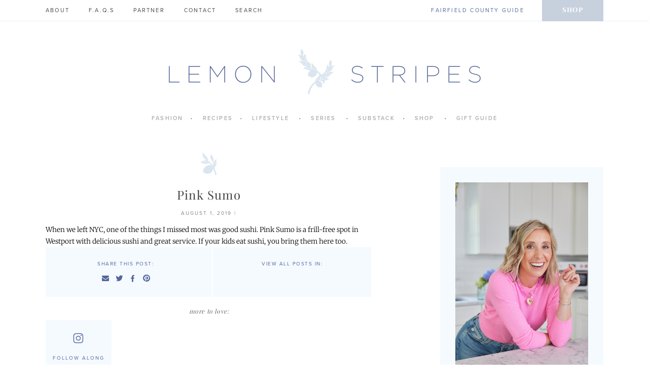

--- FILE ---
content_type: text/html; charset=UTF-8
request_url: https://lemonstripes.com/fairfield-guide/pink-sumo/
body_size: 24700
content:
<!DOCTYPE html>
<html lang="en-US">

<head>
	<meta charset="UTF-8">
	<meta name="viewport" content="width=device-width, initial-scale=1">
	<link rel="profile" href="https://gmpg.org/xfn/11">
	<link rel="pingback" href="https://lemonstripes.com/xmlrpc.php">

	<!--link href="https://fonts.googleapis.com/css?family=Playfair+Display:400,700,400italic,700italic|Merriweather:300,300italic,400,400italic,700,700italic" rel="stylesheet">
	<link rel="stylesheet" href="https://use.typekit.net/nqk1jdf.css"-->

	<meta name='robots' content='index, follow, max-image-preview:large, max-snippet:-1, max-video-preview:-1' />
<link rel='dns-prefetch' href='//use.typekit.net'>

	<!-- This site is optimized with the Yoast SEO plugin v26.8 - https://yoast.com/product/yoast-seo-wordpress/ -->
	<title>Fairfield County Locals Guide- Lemon Stripes</title><link rel="preload" href="https://lemonstripes.com/wp-content/themes/lemonstripesv2/images/post-header.png" as="image" fetchpriority="high"><link rel="preload" href="https://lemonstripes.com/wp-content/uploads/2025/02/Untitled-510-x-750-px.png" as="image" fetchpriority="high"><link rel="preload" href="https://lemonstripes.com/wp-content/uploads/wordpress-popular-posts/34783-featured-600x400.png" as="image" imagesrcset="https://lemonstripes.com/wp-content/uploads/wordpress-popular-posts/34783-featured-600x400.png, https://lemonstripes.com/wp-content/uploads/wordpress-popular-posts/34783-featured-600x400@1.5x.png 1.5x, https://lemonstripes.com/wp-content/uploads/wordpress-popular-posts/34783-featured-600x400@2x.png 2x" fetchpriority="high"><link rel="preload" href="https://lemonstripes.com/wp-content/themes/lemonstripesv2/fonts/glyphter-font/fonts/fontawesome-small.woff" as="font" type="font/woff" crossorigin><link rel="preload" href="https://lemonstripes.com/cf-fonts/s/merriweather/5.0.11/latin/300/normal.woff2" as="font" type="font/woff2" crossorigin><link rel="preload" href="https://lemonstripes.com/cf-fonts/s/playfair-display/5.0.18/latin/400/normal.woff2" as="font" type="font/woff2" crossorigin><link rel="preload" href="https://lemonstripes.com/cf-fonts/s/merriweather/5.0.11/latin/700/normal.woff2" as="font" type="font/woff2" crossorigin><link rel="preload" href="https://lemonstripes.com/cf-fonts/s/playfair-display/5.0.18/latin/400/italic.woff2" as="font" type="font/woff2" crossorigin><link rel="preload" href="https://lemonstripes.com/cf-fonts/s/merriweather/5.0.11/latin/300/italic.woff2" as="font" type="font/woff2" crossorigin><link rel="preload" href="https://lemonstripes.com/cf-fonts/s/merriweather/5.0.11/latin/400/normal.woff2" as="font" type="font/woff2" crossorigin><style id="perfmatters-used-css">@font-face{font-family:jpibfi-font;src:url("https://lemonstripes.com/wp-content/plugins/jquery-pin-it-button-for-images/css/fonts/jpibfi-font.eot?ifsn2k");src:url("https://lemonstripes.com/wp-content/plugins/jquery-pin-it-button-for-images/css/fonts/jpibfi-font.eot?ifsn2k#iefix") format("embedded-opentype"),url("https://lemonstripes.com/wp-content/plugins/jquery-pin-it-button-for-images/css/fonts/jpibfi-font.ttf?ifsn2k") format("truetype"),url("https://lemonstripes.com/wp-content/plugins/jquery-pin-it-button-for-images/css/fonts/jpibfi-font.woff?ifsn2k") format("woff"),url("https://lemonstripes.com/wp-content/plugins/jquery-pin-it-button-for-images/css/fonts/jpibfi-font.svg?ifsn2k#jpibfi-font") format("svg");font-weight:400;font-style:normal;}[class*=" jpibfi-icon-"],[class^=jpibfi-icon-]{font-family:jpibfi-font !important;speak:none;font-style:normal;font-weight:400;font-variant:normal;text-transform:none;line-height:1;-webkit-font-smoothing:antialiased;-moz-osx-font-smoothing:grayscale;}#popup-box-gfcr-1 .clear-gfcr,#popup-embedded-box-gfcr-1 .clear-gfcr{clear:both !important;height:0px !important;width:100% !important;}#popup-box-gfcr-1.popupally-overlay-gfcr-1{width:100%;height:100%;overflow:hidden;position:fixed;bottom:0;right:0;display:none;background-color:rgba(80,80,80,.5) !important;}#popup-box-gfcr-1 input,#popup-embedded-box-gfcr-1 input{min-width:initial !important;max-width:none !important;min-height:initial !important;max-height:none !important;}#popup-box-gfcr-1 .popupally-outer-gfcr-1,#popup-embedded-box-gfcr-1.popupally-outer-embedded-gfcr-1{width:650px !important;background-color:#f5faff !important;}#popup-box-gfcr-1 .popupally-outer-gfcr-1{position:absolute !important;top:20%;left:50%;margin-left:-325px;-webkit-box-shadow:0 10px 25px rgba(0,0,0,.5);-moz-box-shadow:0 10px 25px rgba(0,0,0,.5);box-shadow:0 10px 25px rgba(0,0,0,.5);-webkit-border-radius:4px !important;-moz-border-radius:4px !important;border-radius:4px !important;z-index:999999 !important;}#popup-box-gfcr-1 .popupally-inner-gfcr-1,#popup-embedded-box-gfcr-1 .popupally-inner-gfcr-1{overflow:visible !important;height:auto !important;padding:20px !important;text-align:center !important;}#popup-box-gfcr-1 .popupally-inner-gfcr-1 .content-gfcr,#popup-embedded-box-gfcr-1 .popupally-inner-gfcr-1 .content-gfcr{text-align:center !important;vertical-align:middle !important;width:100% !important;box-sizing:border-box !important;-moz-box-sizing:border-box !important;}#popup-box-gfcr-1 .popupally-inner-gfcr-1 .desc-gfcr,#popup-embedded-box-gfcr-1 .popupally-inner-gfcr-1 .desc-gfcr{font-family:Arial,Helvetica,sans-serif !important;font-size:25px !important;line-height:25px !important;font-weight:700 !important;margin:0 0 10px 0 !important;color:#000 !important;display:block !important;text-align:center !important;box-sizing:border-box !important;-moz-box-sizing:border-box !important;cursor:pointer !important;}#popup-box-gfcr-1 .popupally-inner-gfcr-1 .popupally-center-gfcr .content-gfcr input[type="text"].field-gfcr,#popup-embedded-box-gfcr-1 .popupally-inner-gfcr-1 .popupally-center-gfcr .content-gfcr input[type="text"].field-gfcr,#popup-box-gfcr-1 .popupally-inner-gfcr-1 .popupally-center-gfcr .content-gfcr input[type="email"].field-gfcr,#popup-embedded-box-gfcr-1 .popupally-inner-gfcr-1 .popupally-center-gfcr .content-gfcr input[type="email"].field-gfcr{display:block !important;padding:15px 12px 15px 12px !important;margin:0 auto 10px auto !important;width:100% !important;font-family:Arial,Helvetica,sans-serif !important;font-size:15px !important;font-weight:400 !important;line-height:15px !important;color:#54679b !important;text-align:left !important;border:1px solid #d4d3d3 !important;background:#f6f6f6 !important;-webkit-box-shadow:0 1px 0 rgba(255,255,255,.67),inset 0 1px 3px rgba(5,5,5,.13) !important;-moz-box-shadow:0 1px 0 rgba(255,255,255,.67),inset 0 1px 3px rgba(5,5,5,.13) !important;box-shadow:0 1px 0 rgba(255,255,255,.67),inset 0 1px 3px rgba(5,5,5,.13) !important;-webkit-border-radius:3px !important;-moz-border-radius:3px !important;border-radius:3px !important;box-sizing:border-box !important;-moz-box-sizing:border-box !important;height:auto !important;float:none !important;}#popup-box-gfcr-1 .popupally-inner-gfcr-1 .popupally-center-gfcr .content-gfcr input[type="text"].field-gfcr::-webkit-input-placeholder,#popup-box-gfcr-1 .popupally-inner-gfcr-1 .popupally-center-gfcr .content-gfcr input[type="email"].field-gfcr::-webkit-input-placeholder{color:#54679b !important;}#popup-box-gfcr-1 .popupally-inner-gfcr-1 .popupally-center-gfcr .content-gfcr input[type="text"].field-gfcr:-moz-placeholder,#popup-box-gfcr-1 .popupally-inner-gfcr-1 .popupally-center-gfcr .content-gfcr input[type="email"].field-gfcr:-moz-placeholder{color:#54679b !important;}#popup-box-gfcr-1 .popupally-inner-gfcr-1 .popupally-center-gfcr .content-gfcr input[type="text"].field-gfcr::-moz-placeholder,#popup-box-gfcr-1 .popupally-inner-gfcr-1 .popupally-center-gfcr .content-gfcr input[type="email"].field-gfcr::-moz-placeholder{color:#54679b !important;}#popup-box-gfcr-1 .popupally-inner-gfcr-1 .popupally-center-gfcr .content-gfcr input[type="text"].field-gfcr:-ms-input-placeholder,#popup-box-gfcr-1 .popupally-inner-gfcr-1 .popupally-center-gfcr .content-gfcr input[type="email"].field-gfcr:-ms-input-placeholder{color:#54679b !important;}#popup-box-gfcr-1 .popupally-inner-gfcr-1 .popupally-center-gfcr .content-gfcr input[type="submit"].submit-gfcr,#popup-embedded-box-gfcr-1 .popupally-inner-gfcr-1 .popupally-center-gfcr .content-gfcr input[type="submit"].submit-gfcr{font-family:Arial,Helvetica,sans-serif !important;font-weight:700 !important;font-size:12px !important;line-height:12px !important;background-color:#54679b !important;text-align:center !important;border-style:solid !important;border-width:1pt !important;border-color:#c0c0c0 !important;-webkit-box-sizing:border-box !important;-moz-box-sizing:border-box !important;box-sizing:border-box !important;color:#fff !important;text-shadow:0 .1em .3em rgba(0,0,0,.3) !important;cursor:pointer !important;-webkit-border-radius:3px !important;-moz-border-radius:3px !important;border-radius:3px !important;width:100% !important;padding:15px 0 15px 0 !important;margin:10px auto 10px auto !important;box-sizing:border-box !important;-moz-box-sizing:border-box !important;height:auto !important;background-image:none !important;float:none !important;-webkit-appearance:none !important;}#popup-box-gfcr-1 .popupally-inner-gfcr-1 .popupally-center-gfcr .content-gfcr input[type="submit"].submit-gfcr:hover,#popup-embedded-box-gfcr-1 .popupally-inner-gfcr-1 .popupally-center-gfcr .content-gfcr input[type="submit"].submit-gfcr:hover{background-color:#54679b !important;color:#fff !important;background-image:none !important;}#popup-box-gfcr-1 .popupally-inner-gfcr-1 .privacy-gfcr,#popup-embedded-box-gfcr-1 .popupally-inner-gfcr-1 .privacy-gfcr{font-family:"Palatino Linotype","Book Antiqua",Palatino,serif !important;font-weight:400 !important;font-size:14px !important;line-height:14px !important;color:#54679b !important;display:none !important;margin:10px 0 10px 0 !important;text-align:center !important;padding:0 !important;box-sizing:border-box !important;-moz-box-sizing:border-box !important;}#popup-box-gfcr-1 .popupally-outer-gfcr-1 .popupally-close-gfcr{background-image:url("/wp-content/plugins/popupally/resource/frontend/img/fancy_close.png") !important;background-size:cover !important;display:block !important;position:absolute !important;top:-12px !important;right:-12px !important;width:30px !important;height:30px !important;color:white !important;cursor:pointer !important;z-index:999999 !important;}#popup-box-gfcr-1 .popupally-inner-gfcr-1 .logo-row-gfcr,#popup-embedded-box-gfcr-1 .popupally-inner-gfcr-1 .logo-row-gfcr{margin:20px 0 20px 0 !important;display:block !important;}#popup-box-gfcr-1 .popupally-inner-gfcr-1 .logo-img-gfcr,#popup-embedded-box-gfcr-1 .popupally-inner-gfcr-1 .logo-img-gfcr{height:120px !important;margin:0 20px 0 0 !important;float:left !important;display:none !important;}#popup-box-gfcr-1 .popupally-inner-gfcr-1 .logo-text-gfcr,#popup-embedded-box-gfcr-1 .popupally-inner-gfcr-1 .logo-text-gfcr{height:auto !important;width:100% !important;vertical-align:top !important;text-align:left !important;font-family:Georgia,serif !important;font-size:20px !important;font-weight:400 !important;line-height:32px !important;color:#000 !important;margin:0 !important;padding:0 !important;box-sizing:border-box !important;-moz-box-sizing:border-box !important;}@media (max-width: 960px){#popup-box-gfcr-1 .popupally-inner-gfcr-1,#popup-embedded-box-gfcr-1 .popupally-inner-gfcr-1{padding:15px !important;}#popup-box-gfcr-1 .popupally-outer-gfcr-1{width:480px !important;top:20%;left:50%;margin-left:-240px;}#popup-box-gfcr-1 .popupally-inner-gfcr-1 .desc-gfcr,#popup-embedded-box-gfcr-1 .popupally-inner-gfcr-1 .desc-gfcr{font-size:24px !important;line-height:26px !important;}#popup-box-gfcr-1 .popupally-inner-gfcr-1 .popupally-center-gfcr .content-gfcr input[type="text"].field-gfcr,#popup-embedded-box-gfcr-1 .popupally-inner-gfcr-1 .popupally-center-gfcr .content-gfcr input[type="text"].field-gfcr,#popup-box-gfcr-1 .popupally-inner-gfcr-1 .popupally-center-gfcr .content-gfcr input[type="email"].field-gfcr,#popup-embedded-box-gfcr-1 .popupally-inner-gfcr-1 .popupally-center-gfcr .content-gfcr input[type="email"].field-gfcr{padding:10px 10px 10px 10px !important;font-size:12px !important;line-height:18px !important;width:100% !important;-webkit-border-radius:3px !important;-moz-border-radius:3px !important;border-radius:3px !important;margin-bottom:7px !important;}#popup-box-gfcr-1 .popupally-inner-gfcr-1 .popupally-center-gfcr .content-gfcr input[type="submit"].submit-gfcr,#popup-embedded-box-gfcr-1 .popupally-inner-gfcr-1 .popupally-center-gfcr .content-gfcr input[type="submit"].submit-gfcr{font-size:18px !important;line-height:24px !important;padding:10px 0 10px 0 !important;width:100% !important;-webkit-border-radius:3px !important;-moz-border-radius:3px !important;border-radius:3px !important;}#popup-box-gfcr-1 .popupally-inner-gfcr-1 .privacy-gfcr,#popup-embedded-box-gfcr-1 .popupally-inner-gfcr-1 .privacy-gfcr{font-size:10px !important;line-height:10px !important;}#popup-box-gfcr-1 .popupally-inner-gfcr-1 .logo-img-gfcr,#popup-embedded-box-gfcr-1 .popupally-inner-gfcr-1 .logo-img-gfcr{height:80px !important;margin:0 15px 0 0 !important;}#popup-box-gfcr-1 .popupally-inner-gfcr-1 .logo-text-gfcr,#popup-embedded-box-gfcr-1 .popupally-inner-gfcr-1 .logo-text-gfcr{font-size:20px !important;line-height:22px !important;}}@media (max-width: 640px){#popup-box-gfcr-1 .popupally-inner-gfcr-1,#popup-embedded-box-gfcr-1 .popupally-inner-gfcr-1{padding:10px !important;}#popup-box-gfcr-1 .popupally-outer-gfcr-1{width:300px !important;top:20%;left:50%;margin-left:-150px;}#popup-box-gfcr-1 .popupally-inner-gfcr-1 .desc-gfcr,#popup-embedded-box-gfcr-1 .popupally-inner-gfcr-1 .desc-gfcr{font-size:18px !important;line-height:20px !important;}#popup-box-gfcr-1 .popupally-inner-gfcr-1 .popupally-center-gfcr .content-gfcr input[type="text"].field-gfcr,#popup-embedded-box-gfcr-1 .popupally-inner-gfcr-1 .popupally-center-gfcr .content-gfcr input[type="text"].field-gfcr,#popup-box-gfcr-1 .popupally-inner-gfcr-1 .popupally-center-gfcr .content-gfcr input[type="email"].field-gfcr,#popup-embedded-box-gfcr-1 .popupally-inner-gfcr-1 .popupally-center-gfcr .content-gfcr input[type="email"].field-gfcr{padding:10px 6px 10px 6px !important;font-size:10px !important;line-height:14px !important;width:100% !important;-webkit-border-radius:3px !important;-moz-border-radius:3px !important;border-radius:3px !important;margin-bottom:5px !important;}#popup-box-gfcr-1 .popupally-inner-gfcr-1 .popupally-center-gfcr .content-gfcr input[type="submit"].submit-gfcr,#popup-embedded-box-gfcr-1 .popupally-inner-gfcr-1 .popupally-center-gfcr .content-gfcr input[type="submit"].submit-gfcr{font-size:16px !important;line-height:20px !important;padding:8px 0 8px 0 !important;width:100% !important;-webkit-border-radius:3px !important;-moz-border-radius:3px !important;border-radius:3px !important;}#popup-box-gfcr-1 .popupally-inner-gfcr-1 .privacy-gfcr,#popup-embedded-box-gfcr-1 .popupally-inner-gfcr-1 .privacy-gfcr{font-size:8px !important;line-height:8px !important;}#popup-box-gfcr-1 .popupally-inner-gfcr-1 .logo-img-gfcr,#popup-embedded-box-gfcr-1 .popupally-inner-gfcr-1 .logo-img-gfcr{height:60px !important;margin:0 10px 0 0 !important;}#popup-box-gfcr-1 .popupally-inner-gfcr-1 .logo-text-gfcr,#popup-embedded-box-gfcr-1 .popupally-inner-gfcr-1 .logo-text-gfcr{font-size:12px !important;line-height:20px !important;}}@import url("css/reset.css");@import url("css/elements.css");@import url("css/lemonstripes.css");@import url("css/emfont.css");@import url("css/superfish.css");@import url("css/slick.css");@import url("css/filtrify.css");@import url("js/fancybox/jquery.fancybox.css");@import url("js/fancybox/helpers/jquery.fancybox-buttons.css");body,button,input,select,textarea{font:13.5px "merriweather",serif;color:#000;line-height:175%;font-weight:300;}h1,h2{font:24px/30px "Playfair Display",serif;font-weight:normal;line-height:normal;color:#434343;letter-spacing:.05em;}h2{font-style:italic;color:#55669c;}.entry-content h2{margin-left:3px;}h3,h6{font:15px "proxima-nova",sans-serif;font-weight:normal;line-height:normal;color:#434343;text-transform:uppercase;letter-spacing:.15em;}h5{font:14px/30px "Playfair Display",serif;font-weight:normal;line-height:125%;color:#434343;font-style:italic;letter-spacing:.025em;}.entry-title{font:24px/30px "Playfair Display",serif;font-weight:normal;line-height:normal;color:#434343;text-align:center;margin-bottom:15px;}.entry-title a{color:#434343;}.entry-title a:hover{color:#55669c;}p{margin-bottom:1.25em;}p:last-of-type{margin-bottom:0;}a{color:#55669c;-webkit-transition:all .3s ease-in-out;-moz-transition:all .3s ease-in-out;-ms-transition:all .3s ease-in-out;-o-transition:all .3s ease-in-out;transition:all .3s ease-in-out;}a:hover{color:#55669c;}.entry-content a{font-weight:bold;}.entry-content a:hover{text-decoration:underline;}button,input[type="button"],input[type="reset"],input[type="submit"]{cursor:pointer;outline:none;width:auto;background:none;border:none;padding:0 0 0 2px;margin:0;color:#4e4e4e;font:15px "Playfair Display",serif;font-style:italic;text-transform:lowercase;letter-spacing:.05em;-webkit-transition:all .3s ease-in-out;-moz-transition:all .3s ease-in-out;-ms-transition:all .3s ease-in-out;-o-transition:all .3s ease-in-out;transition:all .3s ease-in-out;}button:hover,input[type="button"]:hover,input[type="reset"]:hover,input[type="submit"]:hover{color:#55669c;}input[type="text"],input[type="email"],input[type="url"],input[type="password"],input[type="search"],input[type="number"],input[type="tel"],input[type="range"],input[type="date"],input[type="month"],input[type="week"],input[type="time"],input[type="datetime"],input[type="datetime-local"],input[type="color"],textarea{font:13.5px/17px "Merriweather",serif;background:#fff;border:1px solid #55669c;color:#000;padding:10px;width:100%;-webkit-box-sizing:border-box;-moz-box-sizing:border-box;box-sizing:border-box;}::-webkit-input-placeholder{font:12px/150% "proxima-nova",sans-serif;letter-spacing:.1em;text-transform:uppercase;color:#55669c;}::-moz-placeholder{font:12px/150% "proxima-nova",sans-serif;letter-spacing:.1em;text-transform:uppercase;color:#55669c;}:-ms-input-placeholder{font:12px/150% "proxima-nova",sans-serif;letter-spacing:.1em;text-transform:uppercase;color:#55669c;}:-moz-placeholder{font:12px/150% "proxima-nova",sans-serif;letter-spacing:.1em;text-transform:uppercase;color:#55669c;}.wrap{width:90%;max-width:1100px;margin:0 auto;}.flex{display:flex;justify-content:space-between;}#content{margin:50px auto 115px auto;}#primary,.post-feed{width:58.536585%;}#secondary,.post-sidebar{width:29.268293%;}@media screen and (max-width: 767px){.flex{display:block;}#primary,.post-feed{width:100%;margin-bottom:55px;}#secondary,.post-sidebar{width:100%;max-width:300px;margin:0 auto 55px;}}#masthead{margin:55px auto 45px auto;}.site-title{margin-bottom:0;}#site-branding{width:100%;max-width:615px;margin:0 auto 35px;}#site-branding a{display:block;width:100%;padding-top:14.471545%;background:url("https://lemonstripes.com/wp-content/themes/lemonstripesv2/images/lemon-stripes.png") center no-repeat;background-size:contain;}#site-branding span{display:none;}@media screen and (max-width: 767px){#masthead{margin:55px auto;}}#top-nav{width:100%;border-bottom:1px solid #e8eff7;}#top-nav > ul{padding:0;list-style:none;text-align:left;}#top-menu > li{position:relative;display:inline-block;padding:14px 0;margin:0 35px 0 0;font:11px "proxima-nova",sans-serif;line-height:normal;text-transform:uppercase;font-weight:normal;letter-spacing:.2em;}#top-menu li a{color:#434343;}#top-menu li a:hover{color:#55669c;}#top-menu li.menu-item-search{width:140px;}#top-menu li.menu-item-search input.search-text{border:none;padding:0;margin:0;font:11px "proxima-nova",sans-serif;line-height:normal;text-transform:uppercase;font-weight:normal;letter-spacing:.2em;color:#434343;}#top-menu li.menu-item-search input.search-text:focus{color:#55669c;}#top-menu li.menu-item-search input.search-submit{display:none;}#top-menu li.mom-talk{float:right;}#top-menu li.mom-talk a{color:#55669c;}#top-menu li.shop{float:right;padding:0;margin:0;font:13px "Playfair Display",serif;line-height:normal;font-weight:600;letter-spacing:.1em;}#top-menu li.shop > a{display:block;padding:10px 40px 15px 40px;background:#c7d1dd;color:#fff;}#top-menu li.shop > a:hover{background:#f5faff;color:#55669c;}#top-menu li ul.sub-menu{position:absolute;top:100%;z-index:1000;width:200px;padding-top:10px;left:50%;transform:translateX(-50%);text-align:center;border:1px solid #55669c;background:#eff6fd;}#top-menu li ul.sub-menu li{display:block;margin:0;padding:0 0 10px 0;font:10px "proxima-nova",sans-serif;text-transform:uppercase;letter-spacing:.2em;}#top-menu li ul.sub-menu li a{color:#55669c;}#top-menu li ul.sub-menu li a:hover{text-decoration:underline;}#primary-menu{margin:0 0 45px;padding:0;list-style:none;text-align:center;}#primary-menu li{position:relative;display:inline-block;padding:0 0 10px 0;margin:0;font:11px "proxima-nova",sans-serif;text-transform:uppercase;font-weight:600;letter-spacing:.2em;}#primary-menu li a{color:#adadad;}#primary-menu li a:hover{color:#55669c;}#primary-menu > li:after{content:"·";padding:0 15px;}#primary-menu > li:last-of-type:after{display:none;}#primary-menu li ul.sub-menu{position:absolute;top:100%;z-index:1000;width:160px;padding-top:10px;left:50%;transform:translateX(calc(-50% - 18px));text-align:center;border:1px solid #55669c;background:#eff6fd;}#primary-menu li:last-of-type ul.sub-menu{transform:translateX(-50%);}#primary-menu li ul.sub-menu li{display:block;margin:0;font:10px "proxima-nova",sans-serif;text-transform:uppercase;letter-spacing:.2em;}#primary-menu li ul.sub-menu li a{color:#55669c;}#primary-menu li ul.sub-menu li a:hover{text-decoration:underline;}#scroll-nav{width:100%;padding:15px 0;background:rgba(245,250,255,.97);position:fixed;top:0;left:0;z-index:10000;display:none;}#scroll-menu{padding:0;list-style:none;justify-content:center;align-items:center;}#scroll-menu > li{position:relative;display:inline-block;padding:12px 0;margin:0 2.439024%;font:11px "proxima-nova",sans-serif;line-height:normal;text-transform:uppercase;font-weight:normal;letter-spacing:.2em;}#scroll-menu li a{color:#55669c;}#scroll-menu li a:hover{color:#4e4e4e;}#scroll-menu li.logo{position:relative;width:10.341463%;padding:0;padding-top:5.756098%;height:0;margin:0 2.439024% 0 0;}#scroll-menu li.logo a{display:block;position:absolute;top:0;left:0;width:100%;height:100%;background:url("https://lemonstripes.com/wp-content/themes/lemonstripesv2/images/lemon-stripes-small.png") center no-repeat;background-size:cover;text-indent:-9999em;}#scroll-menu li.social{margin:0 5px;font-size:14px;}#scroll-menu li.social.first{margin-left:2.439024%;}#scroll-menu li.social .fontawesome-text{display:none;}#scroll-menu li ul.sub-menu{position:absolute;top:100%;z-index:1000;width:160px;left:50%;transform:translateX(-50%);text-align:center;border:1px solid #55669c;background:#eff6fd;}#scroll-menu li ul.sub-menu li{display:block;margin:0;font:10px/27px "proxima-nova",sans-serif;text-transform:uppercase;letter-spacing:.2em;}#scroll-menu li ul.sub-menu li a{color:#55669c;}#scroll-menu li ul.sub-menu li a:hover{text-decoration:underline;}#scroll-menu li.two-column-submenu ul.sub-menu{width:240px;display:flex;justify-content:space-between;flex-wrap:wrap;}#scroll-menu li.two-column-submenu ul.sub-menu li{width:50%;}#mobile-nav{width:100%;text-align:center;padding:10px 0;background:#f5faff;color:#55669c;position:fixed;top:0;left:0;z-index:10000;display:none;}#mobile-menu{margin:0;padding:20px 0 0 0;list-style:none;text-align:center;}#mobile-menu li,#menu-toggle{position:relative;display:block;padding:5px 0;margin:0;font:11px "proxima-nova",sans-serif;line-height:normal;text-transform:uppercase;font-weight:normal;letter-spacing:.2em;}#menu-toggle{padding:0;font-size:13px;cursor:pointer;}#mobile-menu li a{color:#55669c;}#mobile-menu li a:hover{color:#4e4e4e;text-decoration:underline;}#search-mobile{padding:20px;}#search-form-mobile{display:flex;justify-content:space-between;border:1px solid #55669c;background:#fff;}input#search-text-mobile{font:11px "proxima-nova",sans-serif;line-height:normal;text-transform:uppercase;font-weight:normal;letter-spacing:.2em;color:#55669c;border:none;}button#search-submit-mobile{padding:10px;color:#55669c;}@media screen and (max-width : 767px){#top-nav,#scroll-nav,#primary-menu{display:none;visibility:hidden;}#mobile-nav{display:block;}}#before-footer-title{font-size:40px;letter-spacing:.25em;color:#55669c;text-align:center;font-weight:100;line-height:20px;}#before-footer-container{width:100%;background:url("https://lemonstripes.com/wp-content/themes/lemonstripesv2/images/stripes.png") top center repeat;}#subsidiary{padding:26px 0;}#subsidiary p,#subsidiary a,#subsidiary img{display:block;margin:0;}#subsidiary > .widget{width:29.756098%;position:relative;}#subsidiary .widget-title{position:absolute;width:170px;height:50px;top:50%;left:50%;transform:translate(-50%,-50%);background:#fff;text-align:center;z-index:1000;font:15px "Playfair Display",serif;font-style:italic;letter-spacing:.15em;color:#55669c;text-transform:lowercase;}#subsidiary .widget-title a{font:15px "Playfair Display",serif;font-style:italic;letter-spacing:.15em;color:#55669c;text-transform:lowercase;padding:7px;}#subsidiary .widget-title a:after{content:"";display:block;font:10px "proxima-nova",sans-serif;text-transform:uppercase;font-weight:600;letter-spacing:.2em;color:#55669c;margin-top:3px;}#subsidiary .jr-insta-slider .widget-title a:after,#subsidiary .instagram-widget .widget-title a:after{content:"@lemonstripes";}#subsidiary .pinterest_rss_widget .widget-title a:after,#subsidiary .pinterest-widget .widget-title a:after{content:"Follow Pins >";}#subsidiary .widget_nav_menu{text-align:center;padding:1.95122%;background:#fff;font:14px "proxima-nova",sans-serif;text-transform:uppercase;font-weight:normal;letter-spacing:.2em;}#subsidiary .widget_nav_menu a{color:#828282;}#subsidiary .widget_nav_menu a:hover{color:#55669c;}#subsidiary .widget_nav_menu ul{margin:0;padding:0;list-style:none;}#subsidiary .widget_nav_menu li{display:block;margin:7.54717% 0;}#subsidiary .widget_nav_menu li.first{margin-top:15.09434%;}#subsidiary .widget_nav_menu li.social{display:inline-block;margin:0 10px 0 0;}#subsidiary .widget_nav_menu li.social span{display:none;}#subsidiary .widget_nav_menu li.social a{color:#c0bfbf;}#subsidiary .widget_nav_menu li.social a:hover{color:#55669c;}@media screen and (max-width: 767px){#subsidiary > .widget{width:100%;margin-bottom:26px;}}@media screen and (max-width : 480px){#before-footer-title{font-size:20px;line-height:10px;}}#footer{text-align:center;font:9px "proxima-nova",sans-serif;text-transform:uppercase;font-weight:normal;letter-spacing:.1em;color:#828282;}#footer a{color:#828282;}#footer a:hover{color:#55669c;}#footer ul{margin:0;padding:22px 0;list-style:none;text-align:center;}#footer li{position:relative;display:inline-block;padding:0;margin:0 .97561%;}@media screen and (max-width : 480px){#footer li{display:block;margin:5px 0;}}.post-header-image{text-align:center;margin-bottom:15px;}.entry-meta{text-align:center;font:10px "proxima-nova",sans-serif;text-transform:uppercase;letter-spacing:.2em;color:#828282;margin-bottom:15px;}.entry-meta a{color:#828282;}.entry-meta a:hover{color:#ffd1c4;}.entry-footer{background:#f5faff;text-align:center;color:#55669c;}.entry-footer a{color:#55669c;}.entry-footer a:hover{color:#dae5ef;}.entry-footer h3{color:#55669c;font-size:10px;margin-bottom:13px;}.share{width:49%;padding:27px 0 23px 0;-webkit-box-sizing:border-box;-moz-box-sizing:border-box;box-sizing:border-box;}.share .entry-meta-info{font-size:14px;}.share .entry-meta-info a{margin:0 5px;}.categories{width:49%;padding:27px 10px 23px 10px;border-left:2px solid #fff;border-right:2px solid #fff;-webkit-box-sizing:border-box;-moz-box-sizing:border-box;box-sizing:border-box;}.categories .entry-meta-info{font:12px "Playfair Display",serif;font-style:italic;text-transform:lowercase;}@media screen and (max-width: 767px){.share{width:100%;float:none;}.categories{width:100%;float:none;border-top:2px solid #fff;border-bottom:2px solid #fff;border-left:0;border-right:0;}}.more-to-love-container{padding:20px 0 50px 0;border-bottom:2px solid #fff6f3;margin-bottom:45px;}.more-to-love{display:flex;justify-content:space-between;}.related_post_title{font:12px "Playfair Display",serif;font-style:italic;letter-spacing:.05em;margin-bottom:10px;text-align:center;font-weight:normal;text-transform:lowercase;color:#6a6a6a;}.more-to-love .instagram-box{text-align:center;width:130px;position:relative;}.more-to-love .instagram-box a{display:block;padding-top:100%;position:relative;background:#f5faff;color:#55669c;}.more-to-love .instagram-box a:hover{background:#55669c;color:#fff;}.more-to-love .instagram-box-content{display:flex;flex-direction:column;margin:auto;justify-content:center;align-items:center;padding:10px;position:absolute;top:0;left:0;right:0;bottom:0;font:10px "proxima-nova",sans-serif;line-height:20px;text-transform:uppercase;font-weight:500;letter-spacing:.2em;}.more-to-love .instagram-box a i{display:block;font-size:20px;margin-bottom:15px;}@media screen and (max-width : 1080px){.more-to-love .instagram-box{width:22.8471%;}.more-to-love .instagram-box{width:100%;max-width:130px;margin:0 auto;}}@media screen and (max-width : 600px){.more-to-love{display:block;}}#secondary{padding-top:30px;}.sidebar .widget{margin-bottom:50px;padding:30px;background-color:#f5faff;}.sidebar .widget-title{font-family:"proxima-nova",sans-serif;font-weight:normal;font-style:normal;line-height:normal;text-transform:uppercase;letter-spacing:.15em;font-size:15px;color:#55669c;text-align:center;margin-bottom:20px;}.lemonstripes-about-widget{font-family:"proxima-nova",sans-serif;font-weight:normal;font-style:normal;line-height:3em;text-transform:uppercase;letter-spacing:.2em;font-size:10px;color:#55669c;text-align:center;}.lemonstripes-about-widget .cta{display:inline-block;font:15px/17px "Playfair Display",serif;font-weight:normal;font-style:italic;line-height:normal;color:#55669c;letter-spacing:.05em;padding:10px 20px;border:2px solid #dae5ef;margin:20px 0;text-transform:lowercase;}.lemonstripes-about-widget .cta:hover{border-color:#55669c;}#widget-social-menu{text-align:center;margin:0;padding:0;list-style:none;}#widget-social-menu li{display:inline-block;margin:0 5px;}#widget-social-menu a{font-size:15px;letter-spacing:.2em;color:#55669c;}#widget-social-menu a:hover{color:#4e4e4e;}#widget-social-menu .fontawesome-text{display:none;}.lemonstripes-highlight-widget{position:relative;text-align:center;}.lemonstripes-highlight-widget .widget-icon{position:absolute;top:0;left:50%;transform:translate(-50%,-50%);font-size:30px;color:#55669c;}.lemonstripes-highlight-widget .featured-image{margin-bottom:10px;}.lemonstripes-highlight-widget h3{font-family:"proxima-nova",sans-serif;font-weight:normal;font-style:normal;line-height:3em;text-transform:uppercase;letter-spacing:.2em;font-size:10px;color:#55669c;}.lemonstripes-highlight-widget h5{color:#55669c;font-size:15px;letter-spacing:.05em;text-transform:lowercase;}.lemonstripes-shop-widget{position:relative;text-align:center;}.lemonstripes-shop-widget .widget-icon{position:absolute;top:0;left:50%;transform:translate(-50%,-50%);font-size:30px;color:#55669c;}.lemonstripes-shop-widget .featured-image{margin-bottom:10px;}.lemonstripes-shop-widget li{margin-bottom:10px;}.lemonstripes-shop-widget li:last-of-type{margin-bottom:0;}.lemonstripes-shop-widget li a{display:block;font-family:"proxima-nova",sans-serif;font-weight:600;text-transform:uppercase;letter-spacing:.2em;font-size:10px;color:#55669c;text-align:center;padding:10px;border:2px solid #dae5ef;}.lemonstripes-shop-widget li a:hover{border-color:#55669c;}.wpp-list li{position:relative;margin-bottom:15px;}.wpp-thumbnail{opacity:.7;backface-visibility:hidden;-webkit-backface-visibility:hidden;-webkit-transition:opacity .3s ease-in-out;-moz-transition:opacity .3s ease-in-out;-ms-transition:opacity .3s ease-in-out;-o-transition:opacity .3s ease-in-out;transition:opacity .3s ease-in-out;}.wpp-list li:hover .wpp-thumbnail{opacity:1;}.wpp-post-title{width:90%;max-width:190px;height:80px;position:absolute;top:50%;left:50%;transform:translate(-50%,-50%);background:rgba(255,255,255,.9);padding:10px;display:flex;justify-content:center;align-items:center;text-align:center;font:15px/17px "Playfair Display",serif;font-style:italic;font-weight:normal;line-height:normal;color:#434343;letter-spacing:.05em;}.sidebar .widget_simpleimage{background:none;border:2px solid #f5faff;position:relative;text-align:center;}.sidebar .widget_simpleimage .widget-title{position:absolute;font-size:10px;padding:10px;background:#f5faff;top:0;left:50%;transform:translate(-50%,-50%);white-space:nowrap;}#popup-box-gfcr-1.popupally-overlay-gfcr-1{background-color:rgba(255,255,255,.5) !important;}#popup-box-gfcr-1 .popupally-outer-gfcr-1 .popupally-close-gfcr{background:none !important;top:-30px !important;}#popup-box-gfcr-1 .popupally-outer-gfcr-1 .popupally-close-gfcr:before{content:"X";display:block;font:12px "proxima-nova",sans-serif;font-weight:bold;line-height:normal;color:#434343;text-transform:uppercase;position:absolute;top:50%;left:50%;transform:translate(-50%,-50%);}#popup-box-gfcr-1 .popupally-outer-gfcr-1{background:url("https://lemonstripes.com/wp-content/themes/lemonstripesv2/images/modal-bg.jpg") center no-repeat;background-size:cover;box-shadow:none !important;border-radius:0 !important;border:5px solid #f5faff;}#popup-box-gfcr-1 .popupally-inner-gfcr-1{padding:80px 40px !important;}#popup-box-gfcr-1 .popupally-inner-gfcr-1 .desc-gfcr{font-family:"proxima-nova",sans-serif !important;font-weight:normal !important;text-transform:uppercase;letter-spacing:.15em;display:flex !important;justify-content:center;align-items:center;}#popup-box-gfcr-1 .popupally-inner-gfcr-1 .desc-gfcr:before{content:"";display:inline-block;width:33px;height:46px;background:url("https://lemonstripes.com/wp-content/themes/lemonstripesv2/images/post-header.png") left center no-repeat;background-size:cover;margin-right:13px;}#popup-box-gfcr-1 .popupally-inner-gfcr-1 .logo-text-gfcr{text-align:center !important;font-family:"Playfair Display",serif !important;font-weight:normal;font-style:italic;letter-spacing:.05em;}#popup-box-gfcr-1 .popupally-inner-gfcr-1 .popupally-center-gfcr .content-gfcr input[type="text"].field-gfcr,#popup-box-gfcr-1 .popupally-inner-gfcr-1 .popupally-center-gfcr .content-gfcr input[type="email"].field-gfcr{font-family:"proxima-nova",sans-serif !important;border:none !important;border-radius:0 !important;background:#fff;box-shadow:none !important;}#popup-box-gfcr-1 .popupally-inner-gfcr-1 .popupally-center-gfcr .content-gfcr input[type="submit"].submit-gfcr{font-family:"proxima-nova",sans-serif !important;font-style:normal;text-transform:uppercase !important;letter-spacing:.15em;border:none !important;border-radius:0 !important;display:inline-block !important;text-shadow:none !important;width:auto !important;padding:15px 50px !important;}@font-face{font-family:"fontawesome small";src:url("https://lemonstripes.com/wp-content/themes/lemonstripesv2/fonts/glyphter-font/css/../fonts/fontawesome-small.eot");src:url("https://lemonstripes.com/wp-content/themes/lemonstripesv2/fonts/glyphter-font/css/../fonts/fontawesome-small.eot?#iefix") format("embedded-opentype"),url("https://lemonstripes.com/wp-content/themes/lemonstripesv2/fonts/glyphter-font/css/../fonts/fontawesome-small.woff") format("woff"),url("https://lemonstripes.com/wp-content/themes/lemonstripesv2/fonts/glyphter-font/css/../fonts/fontawesome-small.ttf") format("truetype"),url("https://lemonstripes.com/wp-content/themes/lemonstripesv2/fonts/glyphter-font/css/../fonts/fontawesome-small.svg#fontawesome-small") format("svg");font-weight:normal;font-style:normal;}[class*='fas-']:before{display:inline-block;font-family:"fontawesome small";font-style:normal;font-weight:normal;line-height:1;-webkit-font-smoothing:antialiased;-moz-osx-font-smoothing:grayscale;}.fas-commenting-o:before{content:"F";}.fas-envelope:before{content:"H";}.fas-facebook:before{content:"I";}.fas-heart-o:before{content:"J";}.fas-instagram:before{content:"L";}.fas-pinterest:before{content:"M";}.fas-rss:before{content:"N";}.fas-shopping-bag:before{content:"O";}.fas-twitter:before{content:"Q";}</style>
	<meta name="description" content="Traveling to Fairfield County? Live in Fairfield County? The Lemon Stripes Fairfield County Locals Guide is a one-stop-shop for all the best restaurants, activities and services." />
	<link rel="canonical" href="https://lemonstripes.com/fairfield-guide/pink-sumo/" />
	<meta property="og:locale" content="en_US" />
	<meta property="og:type" content="article" />
	<meta property="og:title" content="Fairfield County Locals Guide- Lemon Stripes" />
	<meta property="og:description" content="Traveling to Fairfield County? Live in Fairfield County? The Lemon Stripes Fairfield County Locals Guide is a one-stop-shop for all the best restaurants, activities and services." />
	<meta property="og:url" content="https://lemonstripes.com/fairfield-guide/pink-sumo/" />
	<meta property="og:site_name" content="Lemon Stripes" />
	<meta property="article:modified_time" content="2019-11-06T02:34:45+00:00" />
	<meta property="og:image" content="https://i1.wp.com/lemonstripes.com/wp-content/uploads/2019/08/Pink-Sumo.jpg?fit=670%2C790&ssl=1" />
	<meta property="og:image:width" content="670" />
	<meta property="og:image:height" content="790" />
	<meta property="og:image:type" content="image/jpeg" />
	<script type="application/ld+json" class="yoast-schema-graph">{"@context":"https://schema.org","@graph":[{"@type":"WebPage","@id":"https://lemonstripes.com/fairfield-guide/pink-sumo/","url":"https://lemonstripes.com/fairfield-guide/pink-sumo/","name":"Fairfield County Locals Guide- Lemon Stripes","isPartOf":{"@id":"https://lemonstripes.com/#website"},"primaryImageOfPage":{"@id":"https://lemonstripes.com/fairfield-guide/pink-sumo/#primaryimage"},"image":{"@id":"https://lemonstripes.com/fairfield-guide/pink-sumo/#primaryimage"},"thumbnailUrl":"https://lemonstripes.com/wp-content/uploads/2019/08/Pink-Sumo.jpg","datePublished":"2019-08-01T15:19:27+00:00","dateModified":"2019-11-06T02:34:45+00:00","description":"Traveling to Fairfield County? Live in Fairfield County? The Lemon Stripes Fairfield County Locals Guide is a one-stop-shop for all the best restaurants, activities and services.","breadcrumb":{"@id":"https://lemonstripes.com/fairfield-guide/pink-sumo/#breadcrumb"},"inLanguage":"en-US","potentialAction":[{"@type":"ReadAction","target":["https://lemonstripes.com/fairfield-guide/pink-sumo/"]}]},{"@type":"ImageObject","inLanguage":"en-US","@id":"https://lemonstripes.com/fairfield-guide/pink-sumo/#primaryimage","url":"https://lemonstripes.com/wp-content/uploads/2019/08/Pink-Sumo.jpg","contentUrl":"https://lemonstripes.com/wp-content/uploads/2019/08/Pink-Sumo.jpg","width":670,"height":790,"caption":"Fairfield County Dinner Guide Pink Sumo"},{"@type":"BreadcrumbList","@id":"https://lemonstripes.com/fairfield-guide/pink-sumo/#breadcrumb","itemListElement":[{"@type":"ListItem","position":1,"name":"Fairfield Guide","item":"https://lemonstripes.com/fairfield-guide/"},{"@type":"ListItem","position":2,"name":"Pink Sumo"}]},{"@type":"WebSite","@id":"https://lemonstripes.com/#website","url":"https://lemonstripes.com/","name":"Lemon Stripes","description":"A healthy blend of color and style","potentialAction":[{"@type":"SearchAction","target":{"@type":"EntryPoint","urlTemplate":"https://lemonstripes.com/?s={search_term_string}"},"query-input":{"@type":"PropertyValueSpecification","valueRequired":true,"valueName":"search_term_string"}}],"inLanguage":"en-US"}]}</script>
	<!-- / Yoast SEO plugin. -->


<link rel='dns-prefetch' href='//fonts.googleapis.com' />
<link rel='dns-prefetch' href='//use.typekit.net' />

<link href='//fonts.gstatic.com' crossorigin='' rel='preconnect' />
<link rel="alternate" type="application/rss+xml" title="Lemon Stripes &raquo; Feed" href="https://lemonstripes.com/feed/" />
<link rel="alternate" type="application/rss+xml" title="Lemon Stripes &raquo; Comments Feed" href="https://lemonstripes.com/comments/feed/" />
<script type="pmdelayedscript" id="wpp-js" src="https://lemonstripes.com/wp-content/plugins/wordpress-popular-posts/assets/js/wpp.min.js?ver=7.3.6" data-sampling="0" data-sampling-rate="100" data-api-url="https://lemonstripes.com/wp-json/wordpress-popular-posts" data-post-id="22524" data-token="9bbb8697b2" data-lang="0" data-debug="0" data-perfmatters-type="text/javascript" data-cfasync="false" data-no-optimize="1" data-no-defer="1" data-no-minify="1"></script>
<link rel="alternate" title="oEmbed (JSON)" type="application/json+oembed" href="https://lemonstripes.com/wp-json/oembed/1.0/embed?url=https%3A%2F%2Flemonstripes.com%2Ffairfield-guide%2Fpink-sumo%2F" />
<link rel="alternate" title="oEmbed (XML)" type="text/xml+oembed" href="https://lemonstripes.com/wp-json/oembed/1.0/embed?url=https%3A%2F%2Flemonstripes.com%2Ffairfield-guide%2Fpink-sumo%2F&#038;format=xml" />
		<!-- This site uses the Google Analytics by MonsterInsights plugin v9.11.1 - Using Analytics tracking - https://www.monsterinsights.com/ -->
							<script src="https://lemonstripes.com/wp-content/uploads/perfmatters/gtagv4.js?id=G-XVQR55X4ZY" data-cfasync="false" data-wpfc-render="false" type="pmdelayedscript" async data-perfmatters-type="text/javascript" data-no-optimize="1" data-no-defer="1" data-no-minify="1"></script>
			<script data-cfasync="false" data-wpfc-render="false" type="pmdelayedscript" data-perfmatters-type="text/javascript" data-no-optimize="1" data-no-defer="1" data-no-minify="1">
				var mi_version = '9.11.1';
				var mi_track_user = true;
				var mi_no_track_reason = '';
								var MonsterInsightsDefaultLocations = {"page_location":"https:\/\/lemonstripes.com\/fairfield-guide\/pink-sumo\/"};
								if ( typeof MonsterInsightsPrivacyGuardFilter === 'function' ) {
					var MonsterInsightsLocations = (typeof MonsterInsightsExcludeQuery === 'object') ? MonsterInsightsPrivacyGuardFilter( MonsterInsightsExcludeQuery ) : MonsterInsightsPrivacyGuardFilter( MonsterInsightsDefaultLocations );
				} else {
					var MonsterInsightsLocations = (typeof MonsterInsightsExcludeQuery === 'object') ? MonsterInsightsExcludeQuery : MonsterInsightsDefaultLocations;
				}

								var disableStrs = [
										'ga-disable-G-XVQR55X4ZY',
									];

				/* Function to detect opted out users */
				function __gtagTrackerIsOptedOut() {
					for (var index = 0; index < disableStrs.length; index++) {
						if (document.cookie.indexOf(disableStrs[index] + '=true') > -1) {
							return true;
						}
					}

					return false;
				}

				/* Disable tracking if the opt-out cookie exists. */
				if (__gtagTrackerIsOptedOut()) {
					for (var index = 0; index < disableStrs.length; index++) {
						window[disableStrs[index]] = true;
					}
				}

				/* Opt-out function */
				function __gtagTrackerOptout() {
					for (var index = 0; index < disableStrs.length; index++) {
						document.cookie = disableStrs[index] + '=true; expires=Thu, 31 Dec 2099 23:59:59 UTC; path=/';
						window[disableStrs[index]] = true;
					}
				}

				if ('undefined' === typeof gaOptout) {
					function gaOptout() {
						__gtagTrackerOptout();
					}
				}
								window.dataLayer = window.dataLayer || [];

				window.MonsterInsightsDualTracker = {
					helpers: {},
					trackers: {},
				};
				if (mi_track_user) {
					function __gtagDataLayer() {
						dataLayer.push(arguments);
					}

					function __gtagTracker(type, name, parameters) {
						if (!parameters) {
							parameters = {};
						}

						if (parameters.send_to) {
							__gtagDataLayer.apply(null, arguments);
							return;
						}

						if (type === 'event') {
														parameters.send_to = monsterinsights_frontend.v4_id;
							var hookName = name;
							if (typeof parameters['event_category'] !== 'undefined') {
								hookName = parameters['event_category'] + ':' + name;
							}

							if (typeof MonsterInsightsDualTracker.trackers[hookName] !== 'undefined') {
								MonsterInsightsDualTracker.trackers[hookName](parameters);
							} else {
								__gtagDataLayer('event', name, parameters);
							}
							
						} else {
							__gtagDataLayer.apply(null, arguments);
						}
					}

					__gtagTracker('js', new Date());
					__gtagTracker('set', {
						'developer_id.dZGIzZG': true,
											});
					if ( MonsterInsightsLocations.page_location ) {
						__gtagTracker('set', MonsterInsightsLocations);
					}
										__gtagTracker('config', 'G-XVQR55X4ZY', {"forceSSL":"true"} );
										window.gtag = __gtagTracker;										(function () {
						/* https://developers.google.com/analytics/devguides/collection/analyticsjs/ */
						/* ga and __gaTracker compatibility shim. */
						var noopfn = function () {
							return null;
						};
						var newtracker = function () {
							return new Tracker();
						};
						var Tracker = function () {
							return null;
						};
						var p = Tracker.prototype;
						p.get = noopfn;
						p.set = noopfn;
						p.send = function () {
							var args = Array.prototype.slice.call(arguments);
							args.unshift('send');
							__gaTracker.apply(null, args);
						};
						var __gaTracker = function () {
							var len = arguments.length;
							if (len === 0) {
								return;
							}
							var f = arguments[len - 1];
							if (typeof f !== 'object' || f === null || typeof f.hitCallback !== 'function') {
								if ('send' === arguments[0]) {
									var hitConverted, hitObject = false, action;
									if ('event' === arguments[1]) {
										if ('undefined' !== typeof arguments[3]) {
											hitObject = {
												'eventAction': arguments[3],
												'eventCategory': arguments[2],
												'eventLabel': arguments[4],
												'value': arguments[5] ? arguments[5] : 1,
											}
										}
									}
									if ('pageview' === arguments[1]) {
										if ('undefined' !== typeof arguments[2]) {
											hitObject = {
												'eventAction': 'page_view',
												'page_path': arguments[2],
											}
										}
									}
									if (typeof arguments[2] === 'object') {
										hitObject = arguments[2];
									}
									if (typeof arguments[5] === 'object') {
										Object.assign(hitObject, arguments[5]);
									}
									if ('undefined' !== typeof arguments[1].hitType) {
										hitObject = arguments[1];
										if ('pageview' === hitObject.hitType) {
											hitObject.eventAction = 'page_view';
										}
									}
									if (hitObject) {
										action = 'timing' === arguments[1].hitType ? 'timing_complete' : hitObject.eventAction;
										hitConverted = mapArgs(hitObject);
										__gtagTracker('event', action, hitConverted);
									}
								}
								return;
							}

							function mapArgs(args) {
								var arg, hit = {};
								var gaMap = {
									'eventCategory': 'event_category',
									'eventAction': 'event_action',
									'eventLabel': 'event_label',
									'eventValue': 'event_value',
									'nonInteraction': 'non_interaction',
									'timingCategory': 'event_category',
									'timingVar': 'name',
									'timingValue': 'value',
									'timingLabel': 'event_label',
									'page': 'page_path',
									'location': 'page_location',
									'title': 'page_title',
									'referrer' : 'page_referrer',
								};
								for (arg in args) {
																		if (!(!args.hasOwnProperty(arg) || !gaMap.hasOwnProperty(arg))) {
										hit[gaMap[arg]] = args[arg];
									} else {
										hit[arg] = args[arg];
									}
								}
								return hit;
							}

							try {
								f.hitCallback();
							} catch (ex) {
							}
						};
						__gaTracker.create = newtracker;
						__gaTracker.getByName = newtracker;
						__gaTracker.getAll = function () {
							return [];
						};
						__gaTracker.remove = noopfn;
						__gaTracker.loaded = true;
						window['__gaTracker'] = __gaTracker;
					})();
									} else {
										console.log("");
					(function () {
						function __gtagTracker() {
							return null;
						}

						window['__gtagTracker'] = __gtagTracker;
						window['gtag'] = __gtagTracker;
					})();
									}
			</script>
							<!-- / Google Analytics by MonsterInsights -->
		<style id='wp-img-auto-sizes-contain-inline-css' type='text/css'>
img:is([sizes=auto i],[sizes^="auto," i]){contain-intrinsic-size:3000px 1500px}
/*# sourceURL=wp-img-auto-sizes-contain-inline-css */
</style>
<style id='wp-block-library-inline-css' type='text/css'>
:root{--wp-block-synced-color:#7a00df;--wp-block-synced-color--rgb:122,0,223;--wp-bound-block-color:var(--wp-block-synced-color);--wp-editor-canvas-background:#ddd;--wp-admin-theme-color:#007cba;--wp-admin-theme-color--rgb:0,124,186;--wp-admin-theme-color-darker-10:#006ba1;--wp-admin-theme-color-darker-10--rgb:0,107,160.5;--wp-admin-theme-color-darker-20:#005a87;--wp-admin-theme-color-darker-20--rgb:0,90,135;--wp-admin-border-width-focus:2px}@media (min-resolution:192dpi){:root{--wp-admin-border-width-focus:1.5px}}.wp-element-button{cursor:pointer}:root .has-very-light-gray-background-color{background-color:#eee}:root .has-very-dark-gray-background-color{background-color:#313131}:root .has-very-light-gray-color{color:#eee}:root .has-very-dark-gray-color{color:#313131}:root .has-vivid-green-cyan-to-vivid-cyan-blue-gradient-background{background:linear-gradient(135deg,#00d084,#0693e3)}:root .has-purple-crush-gradient-background{background:linear-gradient(135deg,#34e2e4,#4721fb 50%,#ab1dfe)}:root .has-hazy-dawn-gradient-background{background:linear-gradient(135deg,#faaca8,#dad0ec)}:root .has-subdued-olive-gradient-background{background:linear-gradient(135deg,#fafae1,#67a671)}:root .has-atomic-cream-gradient-background{background:linear-gradient(135deg,#fdd79a,#004a59)}:root .has-nightshade-gradient-background{background:linear-gradient(135deg,#330968,#31cdcf)}:root .has-midnight-gradient-background{background:linear-gradient(135deg,#020381,#2874fc)}:root{--wp--preset--font-size--normal:16px;--wp--preset--font-size--huge:42px}.has-regular-font-size{font-size:1em}.has-larger-font-size{font-size:2.625em}.has-normal-font-size{font-size:var(--wp--preset--font-size--normal)}.has-huge-font-size{font-size:var(--wp--preset--font-size--huge)}.has-text-align-center{text-align:center}.has-text-align-left{text-align:left}.has-text-align-right{text-align:right}.has-fit-text{white-space:nowrap!important}#end-resizable-editor-section{display:none}.aligncenter{clear:both}.items-justified-left{justify-content:flex-start}.items-justified-center{justify-content:center}.items-justified-right{justify-content:flex-end}.items-justified-space-between{justify-content:space-between}.screen-reader-text{border:0;clip-path:inset(50%);height:1px;margin:-1px;overflow:hidden;padding:0;position:absolute;width:1px;word-wrap:normal!important}.screen-reader-text:focus{background-color:#ddd;clip-path:none;color:#444;display:block;font-size:1em;height:auto;left:5px;line-height:normal;padding:15px 23px 14px;text-decoration:none;top:5px;width:auto;z-index:100000}html :where(.has-border-color){border-style:solid}html :where([style*=border-top-color]){border-top-style:solid}html :where([style*=border-right-color]){border-right-style:solid}html :where([style*=border-bottom-color]){border-bottom-style:solid}html :where([style*=border-left-color]){border-left-style:solid}html :where([style*=border-width]){border-style:solid}html :where([style*=border-top-width]){border-top-style:solid}html :where([style*=border-right-width]){border-right-style:solid}html :where([style*=border-bottom-width]){border-bottom-style:solid}html :where([style*=border-left-width]){border-left-style:solid}html :where(img[class*=wp-image-]){height:auto;max-width:100%}:where(figure){margin:0 0 1em}html :where(.is-position-sticky){--wp-admin--admin-bar--position-offset:var(--wp-admin--admin-bar--height,0px)}@media screen and (max-width:600px){html :where(.is-position-sticky){--wp-admin--admin-bar--position-offset:0px}}

/*# sourceURL=wp-block-library-inline-css */
</style><style id='global-styles-inline-css' type='text/css'>
:root{--wp--preset--aspect-ratio--square: 1;--wp--preset--aspect-ratio--4-3: 4/3;--wp--preset--aspect-ratio--3-4: 3/4;--wp--preset--aspect-ratio--3-2: 3/2;--wp--preset--aspect-ratio--2-3: 2/3;--wp--preset--aspect-ratio--16-9: 16/9;--wp--preset--aspect-ratio--9-16: 9/16;--wp--preset--color--black: #000000;--wp--preset--color--cyan-bluish-gray: #abb8c3;--wp--preset--color--white: #ffffff;--wp--preset--color--pale-pink: #f78da7;--wp--preset--color--vivid-red: #cf2e2e;--wp--preset--color--luminous-vivid-orange: #ff6900;--wp--preset--color--luminous-vivid-amber: #fcb900;--wp--preset--color--light-green-cyan: #7bdcb5;--wp--preset--color--vivid-green-cyan: #00d084;--wp--preset--color--pale-cyan-blue: #8ed1fc;--wp--preset--color--vivid-cyan-blue: #0693e3;--wp--preset--color--vivid-purple: #9b51e0;--wp--preset--gradient--vivid-cyan-blue-to-vivid-purple: linear-gradient(135deg,rgb(6,147,227) 0%,rgb(155,81,224) 100%);--wp--preset--gradient--light-green-cyan-to-vivid-green-cyan: linear-gradient(135deg,rgb(122,220,180) 0%,rgb(0,208,130) 100%);--wp--preset--gradient--luminous-vivid-amber-to-luminous-vivid-orange: linear-gradient(135deg,rgb(252,185,0) 0%,rgb(255,105,0) 100%);--wp--preset--gradient--luminous-vivid-orange-to-vivid-red: linear-gradient(135deg,rgb(255,105,0) 0%,rgb(207,46,46) 100%);--wp--preset--gradient--very-light-gray-to-cyan-bluish-gray: linear-gradient(135deg,rgb(238,238,238) 0%,rgb(169,184,195) 100%);--wp--preset--gradient--cool-to-warm-spectrum: linear-gradient(135deg,rgb(74,234,220) 0%,rgb(151,120,209) 20%,rgb(207,42,186) 40%,rgb(238,44,130) 60%,rgb(251,105,98) 80%,rgb(254,248,76) 100%);--wp--preset--gradient--blush-light-purple: linear-gradient(135deg,rgb(255,206,236) 0%,rgb(152,150,240) 100%);--wp--preset--gradient--blush-bordeaux: linear-gradient(135deg,rgb(254,205,165) 0%,rgb(254,45,45) 50%,rgb(107,0,62) 100%);--wp--preset--gradient--luminous-dusk: linear-gradient(135deg,rgb(255,203,112) 0%,rgb(199,81,192) 50%,rgb(65,88,208) 100%);--wp--preset--gradient--pale-ocean: linear-gradient(135deg,rgb(255,245,203) 0%,rgb(182,227,212) 50%,rgb(51,167,181) 100%);--wp--preset--gradient--electric-grass: linear-gradient(135deg,rgb(202,248,128) 0%,rgb(113,206,126) 100%);--wp--preset--gradient--midnight: linear-gradient(135deg,rgb(2,3,129) 0%,rgb(40,116,252) 100%);--wp--preset--font-size--small: 13px;--wp--preset--font-size--medium: 20px;--wp--preset--font-size--large: 36px;--wp--preset--font-size--x-large: 42px;--wp--preset--spacing--20: 0.44rem;--wp--preset--spacing--30: 0.67rem;--wp--preset--spacing--40: 1rem;--wp--preset--spacing--50: 1.5rem;--wp--preset--spacing--60: 2.25rem;--wp--preset--spacing--70: 3.38rem;--wp--preset--spacing--80: 5.06rem;--wp--preset--shadow--natural: 6px 6px 9px rgba(0, 0, 0, 0.2);--wp--preset--shadow--deep: 12px 12px 50px rgba(0, 0, 0, 0.4);--wp--preset--shadow--sharp: 6px 6px 0px rgba(0, 0, 0, 0.2);--wp--preset--shadow--outlined: 6px 6px 0px -3px rgb(255, 255, 255), 6px 6px rgb(0, 0, 0);--wp--preset--shadow--crisp: 6px 6px 0px rgb(0, 0, 0);}:where(.is-layout-flex){gap: 0.5em;}:where(.is-layout-grid){gap: 0.5em;}body .is-layout-flex{display: flex;}.is-layout-flex{flex-wrap: wrap;align-items: center;}.is-layout-flex > :is(*, div){margin: 0;}body .is-layout-grid{display: grid;}.is-layout-grid > :is(*, div){margin: 0;}:where(.wp-block-columns.is-layout-flex){gap: 2em;}:where(.wp-block-columns.is-layout-grid){gap: 2em;}:where(.wp-block-post-template.is-layout-flex){gap: 1.25em;}:where(.wp-block-post-template.is-layout-grid){gap: 1.25em;}.has-black-color{color: var(--wp--preset--color--black) !important;}.has-cyan-bluish-gray-color{color: var(--wp--preset--color--cyan-bluish-gray) !important;}.has-white-color{color: var(--wp--preset--color--white) !important;}.has-pale-pink-color{color: var(--wp--preset--color--pale-pink) !important;}.has-vivid-red-color{color: var(--wp--preset--color--vivid-red) !important;}.has-luminous-vivid-orange-color{color: var(--wp--preset--color--luminous-vivid-orange) !important;}.has-luminous-vivid-amber-color{color: var(--wp--preset--color--luminous-vivid-amber) !important;}.has-light-green-cyan-color{color: var(--wp--preset--color--light-green-cyan) !important;}.has-vivid-green-cyan-color{color: var(--wp--preset--color--vivid-green-cyan) !important;}.has-pale-cyan-blue-color{color: var(--wp--preset--color--pale-cyan-blue) !important;}.has-vivid-cyan-blue-color{color: var(--wp--preset--color--vivid-cyan-blue) !important;}.has-vivid-purple-color{color: var(--wp--preset--color--vivid-purple) !important;}.has-black-background-color{background-color: var(--wp--preset--color--black) !important;}.has-cyan-bluish-gray-background-color{background-color: var(--wp--preset--color--cyan-bluish-gray) !important;}.has-white-background-color{background-color: var(--wp--preset--color--white) !important;}.has-pale-pink-background-color{background-color: var(--wp--preset--color--pale-pink) !important;}.has-vivid-red-background-color{background-color: var(--wp--preset--color--vivid-red) !important;}.has-luminous-vivid-orange-background-color{background-color: var(--wp--preset--color--luminous-vivid-orange) !important;}.has-luminous-vivid-amber-background-color{background-color: var(--wp--preset--color--luminous-vivid-amber) !important;}.has-light-green-cyan-background-color{background-color: var(--wp--preset--color--light-green-cyan) !important;}.has-vivid-green-cyan-background-color{background-color: var(--wp--preset--color--vivid-green-cyan) !important;}.has-pale-cyan-blue-background-color{background-color: var(--wp--preset--color--pale-cyan-blue) !important;}.has-vivid-cyan-blue-background-color{background-color: var(--wp--preset--color--vivid-cyan-blue) !important;}.has-vivid-purple-background-color{background-color: var(--wp--preset--color--vivid-purple) !important;}.has-black-border-color{border-color: var(--wp--preset--color--black) !important;}.has-cyan-bluish-gray-border-color{border-color: var(--wp--preset--color--cyan-bluish-gray) !important;}.has-white-border-color{border-color: var(--wp--preset--color--white) !important;}.has-pale-pink-border-color{border-color: var(--wp--preset--color--pale-pink) !important;}.has-vivid-red-border-color{border-color: var(--wp--preset--color--vivid-red) !important;}.has-luminous-vivid-orange-border-color{border-color: var(--wp--preset--color--luminous-vivid-orange) !important;}.has-luminous-vivid-amber-border-color{border-color: var(--wp--preset--color--luminous-vivid-amber) !important;}.has-light-green-cyan-border-color{border-color: var(--wp--preset--color--light-green-cyan) !important;}.has-vivid-green-cyan-border-color{border-color: var(--wp--preset--color--vivid-green-cyan) !important;}.has-pale-cyan-blue-border-color{border-color: var(--wp--preset--color--pale-cyan-blue) !important;}.has-vivid-cyan-blue-border-color{border-color: var(--wp--preset--color--vivid-cyan-blue) !important;}.has-vivid-purple-border-color{border-color: var(--wp--preset--color--vivid-purple) !important;}.has-vivid-cyan-blue-to-vivid-purple-gradient-background{background: var(--wp--preset--gradient--vivid-cyan-blue-to-vivid-purple) !important;}.has-light-green-cyan-to-vivid-green-cyan-gradient-background{background: var(--wp--preset--gradient--light-green-cyan-to-vivid-green-cyan) !important;}.has-luminous-vivid-amber-to-luminous-vivid-orange-gradient-background{background: var(--wp--preset--gradient--luminous-vivid-amber-to-luminous-vivid-orange) !important;}.has-luminous-vivid-orange-to-vivid-red-gradient-background{background: var(--wp--preset--gradient--luminous-vivid-orange-to-vivid-red) !important;}.has-very-light-gray-to-cyan-bluish-gray-gradient-background{background: var(--wp--preset--gradient--very-light-gray-to-cyan-bluish-gray) !important;}.has-cool-to-warm-spectrum-gradient-background{background: var(--wp--preset--gradient--cool-to-warm-spectrum) !important;}.has-blush-light-purple-gradient-background{background: var(--wp--preset--gradient--blush-light-purple) !important;}.has-blush-bordeaux-gradient-background{background: var(--wp--preset--gradient--blush-bordeaux) !important;}.has-luminous-dusk-gradient-background{background: var(--wp--preset--gradient--luminous-dusk) !important;}.has-pale-ocean-gradient-background{background: var(--wp--preset--gradient--pale-ocean) !important;}.has-electric-grass-gradient-background{background: var(--wp--preset--gradient--electric-grass) !important;}.has-midnight-gradient-background{background: var(--wp--preset--gradient--midnight) !important;}.has-small-font-size{font-size: var(--wp--preset--font-size--small) !important;}.has-medium-font-size{font-size: var(--wp--preset--font-size--medium) !important;}.has-large-font-size{font-size: var(--wp--preset--font-size--large) !important;}.has-x-large-font-size{font-size: var(--wp--preset--font-size--x-large) !important;}
/*# sourceURL=global-styles-inline-css */
</style>

<style id='classic-theme-styles-inline-css' type='text/css'>
/*! This file is auto-generated */
.wp-block-button__link{color:#fff;background-color:#32373c;border-radius:9999px;box-shadow:none;text-decoration:none;padding:calc(.667em + 2px) calc(1.333em + 2px);font-size:1.125em}.wp-block-file__button{background:#32373c;color:#fff;text-decoration:none}
/*# sourceURL=/wp-includes/css/classic-themes.min.css */
</style>
<link rel="stylesheet" id="jpibfi-style-css" href="https://lemonstripes.com/wp-content/plugins/jquery-pin-it-button-for-images/css/client.css?ver=3.0.6" type="text/css" media="print" onload="this.media=&#039;all&#039;;this.onload=null;">
<link rel="stylesheet" id="popupally-style-css" href="https://lemonstripes.com/wp-content/popupally-scripts/1-popupally-style.css?ver=2.1.6.10" type="text/css" media="print" onload="this.media=&#039;all&#039;;this.onload=null;">
<link rel="stylesheet" id="lemonstripes-style-css" href="https://lemonstripes.com/wp-content/themes/lemonstripesv2/style.css?ver=1762544719" type="text/css" media="print" onload="this.media=&#039;all&#039;;this.onload=null;">
<style type="text/css">@font-face {font-family:Playfair Display;font-style:normal;font-weight:400;src:url(/cf-fonts/v/playfair-display/5.0.18/vietnamese/wght/normal.woff2);unicode-range:U+0102-0103,U+0110-0111,U+0128-0129,U+0168-0169,U+01A0-01A1,U+01AF-01B0,U+0300-0301,U+0303-0304,U+0308-0309,U+0323,U+0329,U+1EA0-1EF9,U+20AB;font-display:swap;}@font-face {font-family:Playfair Display;font-style:normal;font-weight:400;src:url(/cf-fonts/v/playfair-display/5.0.18/latin/wght/normal.woff2);unicode-range:U+0000-00FF,U+0131,U+0152-0153,U+02BB-02BC,U+02C6,U+02DA,U+02DC,U+0304,U+0308,U+0329,U+2000-206F,U+2074,U+20AC,U+2122,U+2191,U+2193,U+2212,U+2215,U+FEFF,U+FFFD;font-display:swap;}@font-face {font-family:Playfair Display;font-style:normal;font-weight:400;src:url(/cf-fonts/v/playfair-display/5.0.18/latin-ext/wght/normal.woff2);unicode-range:U+0100-02AF,U+0304,U+0308,U+0329,U+1E00-1E9F,U+1EF2-1EFF,U+2020,U+20A0-20AB,U+20AD-20CF,U+2113,U+2C60-2C7F,U+A720-A7FF;font-display:swap;}@font-face {font-family:Playfair Display;font-style:normal;font-weight:400;src:url(/cf-fonts/v/playfair-display/5.0.18/cyrillic/wght/normal.woff2);unicode-range:U+0301,U+0400-045F,U+0490-0491,U+04B0-04B1,U+2116;font-display:swap;}@font-face {font-family:Playfair Display;font-style:normal;font-weight:700;src:url(/cf-fonts/v/playfair-display/5.0.18/latin/wght/normal.woff2);unicode-range:U+0000-00FF,U+0131,U+0152-0153,U+02BB-02BC,U+02C6,U+02DA,U+02DC,U+0304,U+0308,U+0329,U+2000-206F,U+2074,U+20AC,U+2122,U+2191,U+2193,U+2212,U+2215,U+FEFF,U+FFFD;font-display:swap;}@font-face {font-family:Playfair Display;font-style:normal;font-weight:700;src:url(/cf-fonts/v/playfair-display/5.0.18/cyrillic/wght/normal.woff2);unicode-range:U+0301,U+0400-045F,U+0490-0491,U+04B0-04B1,U+2116;font-display:swap;}@font-face {font-family:Playfair Display;font-style:normal;font-weight:700;src:url(/cf-fonts/v/playfair-display/5.0.18/latin-ext/wght/normal.woff2);unicode-range:U+0100-02AF,U+0304,U+0308,U+0329,U+1E00-1E9F,U+1EF2-1EFF,U+2020,U+20A0-20AB,U+20AD-20CF,U+2113,U+2C60-2C7F,U+A720-A7FF;font-display:swap;}@font-face {font-family:Playfair Display;font-style:normal;font-weight:700;src:url(/cf-fonts/v/playfair-display/5.0.18/vietnamese/wght/normal.woff2);unicode-range:U+0102-0103,U+0110-0111,U+0128-0129,U+0168-0169,U+01A0-01A1,U+01AF-01B0,U+0300-0301,U+0303-0304,U+0308-0309,U+0323,U+0329,U+1EA0-1EF9,U+20AB;font-display:swap;}@font-face {font-family:Merriweather;font-style:normal;font-weight:300;src:url(/cf-fonts/s/merriweather/5.0.11/cyrillic/300/normal.woff2);unicode-range:U+0301,U+0400-045F,U+0490-0491,U+04B0-04B1,U+2116;font-display:swap;}@font-face {font-family:Merriweather;font-style:normal;font-weight:300;src:url(/cf-fonts/s/merriweather/5.0.11/latin-ext/300/normal.woff2);unicode-range:U+0100-02AF,U+0304,U+0308,U+0329,U+1E00-1E9F,U+1EF2-1EFF,U+2020,U+20A0-20AB,U+20AD-20CF,U+2113,U+2C60-2C7F,U+A720-A7FF;font-display:swap;}@font-face {font-family:Merriweather;font-style:normal;font-weight:300;src:url(/cf-fonts/s/merriweather/5.0.11/vietnamese/300/normal.woff2);unicode-range:U+0102-0103,U+0110-0111,U+0128-0129,U+0168-0169,U+01A0-01A1,U+01AF-01B0,U+0300-0301,U+0303-0304,U+0308-0309,U+0323,U+0329,U+1EA0-1EF9,U+20AB;font-display:swap;}@font-face {font-family:Merriweather;font-style:normal;font-weight:300;src:url(/cf-fonts/s/merriweather/5.0.11/cyrillic-ext/300/normal.woff2);unicode-range:U+0460-052F,U+1C80-1C88,U+20B4,U+2DE0-2DFF,U+A640-A69F,U+FE2E-FE2F;font-display:swap;}@font-face {font-family:Merriweather;font-style:normal;font-weight:300;src:url(/cf-fonts/s/merriweather/5.0.11/latin/300/normal.woff2);unicode-range:U+0000-00FF,U+0131,U+0152-0153,U+02BB-02BC,U+02C6,U+02DA,U+02DC,U+0304,U+0308,U+0329,U+2000-206F,U+2074,U+20AC,U+2122,U+2191,U+2193,U+2212,U+2215,U+FEFF,U+FFFD;font-display:swap;}@font-face {font-family:Merriweather;font-style:normal;font-weight:400;src:url(/cf-fonts/s/merriweather/5.0.11/cyrillic/400/normal.woff2);unicode-range:U+0301,U+0400-045F,U+0490-0491,U+04B0-04B1,U+2116;font-display:swap;}@font-face {font-family:Merriweather;font-style:normal;font-weight:400;src:url(/cf-fonts/s/merriweather/5.0.11/latin/400/normal.woff2);unicode-range:U+0000-00FF,U+0131,U+0152-0153,U+02BB-02BC,U+02C6,U+02DA,U+02DC,U+0304,U+0308,U+0329,U+2000-206F,U+2074,U+20AC,U+2122,U+2191,U+2193,U+2212,U+2215,U+FEFF,U+FFFD;font-display:swap;}@font-face {font-family:Merriweather;font-style:normal;font-weight:400;src:url(/cf-fonts/s/merriweather/5.0.11/cyrillic-ext/400/normal.woff2);unicode-range:U+0460-052F,U+1C80-1C88,U+20B4,U+2DE0-2DFF,U+A640-A69F,U+FE2E-FE2F;font-display:swap;}@font-face {font-family:Merriweather;font-style:normal;font-weight:400;src:url(/cf-fonts/s/merriweather/5.0.11/latin-ext/400/normal.woff2);unicode-range:U+0100-02AF,U+0304,U+0308,U+0329,U+1E00-1E9F,U+1EF2-1EFF,U+2020,U+20A0-20AB,U+20AD-20CF,U+2113,U+2C60-2C7F,U+A720-A7FF;font-display:swap;}@font-face {font-family:Merriweather;font-style:normal;font-weight:400;src:url(/cf-fonts/s/merriweather/5.0.11/vietnamese/400/normal.woff2);unicode-range:U+0102-0103,U+0110-0111,U+0128-0129,U+0168-0169,U+01A0-01A1,U+01AF-01B0,U+0300-0301,U+0303-0304,U+0308-0309,U+0323,U+0329,U+1EA0-1EF9,U+20AB;font-display:swap;}@font-face {font-family:Merriweather;font-style:normal;font-weight:700;src:url(/cf-fonts/s/merriweather/5.0.11/latin-ext/700/normal.woff2);unicode-range:U+0100-02AF,U+0304,U+0308,U+0329,U+1E00-1E9F,U+1EF2-1EFF,U+2020,U+20A0-20AB,U+20AD-20CF,U+2113,U+2C60-2C7F,U+A720-A7FF;font-display:swap;}@font-face {font-family:Merriweather;font-style:normal;font-weight:700;src:url(/cf-fonts/s/merriweather/5.0.11/vietnamese/700/normal.woff2);unicode-range:U+0102-0103,U+0110-0111,U+0128-0129,U+0168-0169,U+01A0-01A1,U+01AF-01B0,U+0300-0301,U+0303-0304,U+0308-0309,U+0323,U+0329,U+1EA0-1EF9,U+20AB;font-display:swap;}@font-face {font-family:Merriweather;font-style:normal;font-weight:700;src:url(/cf-fonts/s/merriweather/5.0.11/cyrillic-ext/700/normal.woff2);unicode-range:U+0460-052F,U+1C80-1C88,U+20B4,U+2DE0-2DFF,U+A640-A69F,U+FE2E-FE2F;font-display:swap;}@font-face {font-family:Merriweather;font-style:normal;font-weight:700;src:url(/cf-fonts/s/merriweather/5.0.11/cyrillic/700/normal.woff2);unicode-range:U+0301,U+0400-045F,U+0490-0491,U+04B0-04B1,U+2116;font-display:swap;}@font-face {font-family:Merriweather;font-style:normal;font-weight:700;src:url(/cf-fonts/s/merriweather/5.0.11/latin/700/normal.woff2);unicode-range:U+0000-00FF,U+0131,U+0152-0153,U+02BB-02BC,U+02C6,U+02DA,U+02DC,U+0304,U+0308,U+0329,U+2000-206F,U+2074,U+20AC,U+2122,U+2191,U+2193,U+2212,U+2215,U+FEFF,U+FFFD;font-display:swap;}</style>
<link rel="stylesheet" id="typekit-css" href="https://use.typekit.net/nqk1jdf.css" type="text/css" media="print" onload="this.media=&#039;all&#039;;this.onload=null;">
<link rel="stylesheet" id="fontawesome-small-css" href="https://lemonstripes.com/wp-content/themes/lemonstripesv2/fonts/glyphter-font/css/fontawesome-small.css?ver=6.9" type="text/css" media="print" onload="this.media=&#039;all&#039;;this.onload=null;">
<script type="pmdelayedscript" src="https://lemonstripes.com/wp-content/plugins/google-analytics-for-wordpress/assets/js/frontend-gtag.min.js?ver=9.11.1" id="monsterinsights-frontend-script-js" async="async" data-wp-strategy="async" data-perfmatters-type="text/javascript" data-cfasync="false" data-no-optimize="1" data-no-defer="1" data-no-minify="1"></script>
<script data-cfasync="false" data-wpfc-render="false" type="pmdelayedscript" id="monsterinsights-frontend-script-js-extra" data-perfmatters-type="text/javascript" data-no-optimize="1" data-no-defer="1" data-no-minify="1">/* <![CDATA[ */
var monsterinsights_frontend = {"js_events_tracking":"true","download_extensions":"doc,pdf,ppt,zip,xls,docx,pptx,xlsx","inbound_paths":"[]","home_url":"https:\/\/lemonstripes.com","hash_tracking":"false","v4_id":"G-XVQR55X4ZY"};/* ]]> */
</script>
<script type="pmdelayedscript" src="https://lemonstripes.com/wp-includes/js/jquery/jquery.min.js?ver=3.7.1" id="jquery-core-js" data-perfmatters-type="text/javascript" data-cfasync="false" data-no-optimize="1" data-no-defer="1" data-no-minify="1"></script>
<script type="pmdelayedscript" id="popupally-action-script-js-extra" data-perfmatters-type="text/javascript" data-cfasync="false" data-no-optimize="1" data-no-defer="1" data-no-minify="1">
/* <![CDATA[ */
var popupally_action_object = {"popup_param":{"1":{"id":1,"enable-exit-intent-popup":"true","cookie-duration":14,"priority":0,"popup-selector":"#popup-box-gfcr-1","popup-class":"popupally-opened-gfcr-1","cookie-name":"popupally-cookie-1","close-trigger":".popup-click-close-trigger-1"},"2":{"id":2,"cookie-duration":14,"priority":0,"popup-selector":"#popup-box-gfcr-2","popup-class":"popupally-opened-gfcr-2","cookie-name":"popupally-cookie-2","close-trigger":".popup-click-close-trigger-2"}}};
//# sourceURL=popupally-action-script-js-extra
/* ]]> */
</script>
<script type="pmdelayedscript" src="https://lemonstripes.com/wp-content/plugins/popupally/resource/frontend/popup.min.js?ver=2.1.6" id="popupally-action-script-js" data-perfmatters-type="text/javascript" data-cfasync="false" data-no-optimize="1" data-no-defer="1" data-no-minify="1"></script>
<script type="pmdelayedscript" src="https://lemonstripes.com/wp-content/cache/perfmatters/lemonstripes.com/minify/db9c8a12b11d.superfish.min.js?ver=6.9" id="superfish-js" data-perfmatters-type="text/javascript" data-cfasync="false" data-no-optimize="1" data-no-defer="1" data-no-minify="1"></script>
<style type="text/css">
	a.pinit-button.custom span {
	background-image: url("https://lemonstripes.com/wp-content/uploads/2017/02/pin-it-button-@2x.png");	}

	.pinit-hover {
		opacity: 0.9 !important;
		filter: alpha(opacity=90) !important;
	}
	a.pinit-button {
	border-bottom: 0 !important;
	box-shadow: none !important;
	margin-bottom: 0 !important;
}
a.pinit-button::after {
    display: none;
}</style>
		<script type="pmdelayedscript" data-perfmatters-type="text/javascript" data-cfasync="false" data-no-optimize="1" data-no-defer="1" data-no-minify="1">//<![CDATA[
  function external_links_in_new_windows_loop() {
    if (!document.links) {
      document.links = document.getElementsByTagName('a');
    }
    var change_link = false;
    var force = '';
    var ignore = '';

    for (var t=0; t<document.links.length; t++) {
      var all_links = document.links[t];
      change_link = false;
      
      if(document.links[t].hasAttribute('onClick') == false) {
        // forced if the address starts with http (or also https), but does not link to the current domain
        if(all_links.href.search(/^http/) != -1 && all_links.href.search('lemonstripes.com') == -1 && all_links.href.search(/^#/) == -1) {
          // console.log('Changed ' + all_links.href);
          change_link = true;
        }
          
        if(force != '' && all_links.href.search(force) != -1) {
          // forced
          // console.log('force ' + all_links.href);
          change_link = true;
        }
        
        if(ignore != '' && all_links.href.search(ignore) != -1) {
          // console.log('ignore ' + all_links.href);
          // ignored
          change_link = false;
        }

        if(change_link == true) {
          // console.log('Changed ' + all_links.href);
          document.links[t].setAttribute('onClick', 'javascript:window.open(\'' + all_links.href.replace(/'/g, '') + '\', \'_blank\', \'noopener\'); return false;');
          document.links[t].removeAttribute('target');
        }
      }
    }
  }
  
  // Load
  function external_links_in_new_windows_load(func)
  {  
    var oldonload = window.onload;
    if (typeof window.onload != 'function'){
      window.onload = func;
    } else {
      window.onload = function(){
        oldonload();
        func();
      }
    }
  }

  external_links_in_new_windows_load(external_links_in_new_windows_loop);
  //]]></script>

            <style id="wpp-loading-animation-styles">@-webkit-keyframes bgslide{from{background-position-x:0}to{background-position-x:-200%}}@keyframes bgslide{from{background-position-x:0}to{background-position-x:-200%}}.wpp-widget-block-placeholder,.wpp-shortcode-placeholder{margin:0 auto;width:60px;height:3px;background:#dd3737;background:linear-gradient(90deg,#dd3737 0%,#571313 10%,#dd3737 100%);background-size:200% auto;border-radius:3px;-webkit-animation:bgslide 1s infinite linear;animation:bgslide 1s infinite linear}</style>
            <!-- All in one Favicon 4.8 --><link rel="icon" href="https://lemonstripes.com/wp-content/uploads/2019/07/favicon-updated-32x32.png" type="image/png"/>
<link rel="apple-touch-icon" href="https://lemonstripes.com/wp-content/uploads/2019/07/favicon-updated-32x32-1.png" />
<script type="pmdelayedscript" data-cfasync="false" data-no-optimize="1" data-no-defer="1" data-no-minify="1">(()=>{var o=[],i={};["on","off","toggle","show"].forEach((l=>{i[l]=function(){o.push([l,arguments])}})),window.Boxzilla=i,window.boxzilla_queue=o})();</script>		<style type="text/css" id="wp-custom-css">
			/*
MOBILE MENU RESTYLE
*/

#mobile-menu li {
	font-family: 'playfair display', times, serif;
	text-transform: none;
font-size: 18px;
	letter-spacing: .025em;
	padding: 12px 0;
}

#search-mobile {
	margin-bottom: 150px;
}

/*
Hides social menu in About widget
*/
#widget-social-menu {
	display: none;
}

/*
Holiday 2018 menu styling - red!
*/

#primary-menu #menu-item-19602 > a {
	color: #a50707;
}

#scroll-menu #menu-item-19604 > a {
	color: #a50707;
}

#primary-menu li#menu-item-19602 ul.sub-menu {
	transform: translateX(-50%);
}


#primary-menu li.holiday-red > a,
#scroll-menu li.holiday-red > a{
	color:#C50F34;
}


/*
Styling addition for SPP h4
*/
.single-post .entry-content h4 {
	margin-bottom: 9px;
}

/*
Styling for Recipe Reusable Block
*/
.wp-block-group__inner-container {
	padding:35px;
	margin-top:30px;
	border: 3px solid #d0e0ef; 
}

li#menu-item-10502 a {
    margin-left: 3px;
}

.jr-insta-datacontainer {
	display:none;
}

/*
Book launch footer re-labeling
*/
#subsidiary .pinterest-widget .widget-title a:after {
	content:'order now' !important;
}		</style>
		<noscript><style>.perfmatters-lazy[data-src]{display:none !important;}</style></noscript><style>.perfmatters-lazy-youtube{position:relative;width:100%;max-width:100%;height:0;padding-bottom:56.23%;overflow:hidden}.perfmatters-lazy-youtube img{position:absolute;top:0;right:0;bottom:0;left:0;display:block;width:100%;max-width:100%;height:auto;margin:auto;border:none;cursor:pointer;transition:.5s all;-webkit-transition:.5s all;-moz-transition:.5s all}.perfmatters-lazy-youtube img:hover{-webkit-filter:brightness(75%)}.perfmatters-lazy-youtube .play{position:absolute;top:50%;left:50%;right:auto;width:68px;height:48px;margin-left:-34px;margin-top:-24px;background:url(https://lemonstripes.com/wp-content/plugins/perfmatters/img/youtube.svg) no-repeat;background-position:center;background-size:cover;pointer-events:none;filter:grayscale(1)}.perfmatters-lazy-youtube:hover .play{filter:grayscale(0)}.perfmatters-lazy-youtube iframe{position:absolute;top:0;left:0;width:100%;height:100%;z-index:99}</style></head>

<body class="wp-singular fairfield-template-default single single-fairfield postid-22524 wp-theme-lemonstripesv2">

	<div id="mobile-nav">
		<span id="menu-toggle"><i class="fa fa-bars"></i>Menu</span>
		<div id="mobile-nav-dropdown" style="display: none;">
			<ul id="mobile-menu" class="menu"><li id="menu-item-12864" class="menu-item menu-item-type-custom menu-item-object-custom menu-item-home menu-item-12864"><a href="https://lemonstripes.com/">Home</a></li>
<li id="menu-item-7727" class="menu-item menu-item-type-taxonomy menu-item-object-category menu-item-7727"><a href="https://lemonstripes.com/category/recipes/">Recipes</a></li>
<li id="menu-item-7857" class="menu-item menu-item-type-taxonomy menu-item-object-category menu-item-7857"><a href="https://lemonstripes.com/category/lifestyle/">Lifestyle</a></li>
<li id="menu-item-7725" class="menu-item menu-item-type-taxonomy menu-item-object-category menu-item-7725"><a href="https://lemonstripes.com/category/fashion/">Fashion</a></li>
<li id="menu-item-14618" class="menu-item menu-item-type-post_type menu-item-object-page menu-item-14618"><a href="https://lemonstripes.com/about/">About</a></li>
<li id="menu-item-7732" class="menu-item menu-item-type-post_type menu-item-object-page menu-item-7732"><a href="https://lemonstripes.com/contact/">Contact</a></li>
<li id="menu-item-34560" class="menu-item menu-item-type-custom menu-item-object-custom menu-item-34560"><a href="https://medicatedmillennialmom.substack.com/">Substack</a></li>
</ul>
			<div id="search-mobile" class="search">

				<form method="get" class="search-form" id="search-form-mobile"
					action="https://lemonstripes.com/">
					<input class="search-text" type="text" name="s" id="search-text-mobile" value="Search" onfocus="if(this.value==this.defaultValue)this.value='';"
						onblur="if(this.value=='')this.value=this.defaultValue;" />
					<button class="search-submit button type-4" name="submit" type="submit" id="search-submit-mobile"><i
							class="fa fa-search"></i></button>
				</form><!-- .search-form -->

			</div><!-- .search -->
		</div>
	</div>

	<div id="scroll-nav">
		<ul id="scroll-menu" class="sf-menu wrap flex"><li id="menu-item-7740" class="logo menu-item menu-item-type-custom menu-item-object-custom menu-item-home menu-item-7740"><a href="https://lemonstripes.com">Home</a></li>
<li id="menu-item-14622" class="menu-item menu-item-type-post_type menu-item-object-page menu-item-has-children menu-item-14622"><a href="https://lemonstripes.com/about/">About:</a>
<ul class="sub-menu">
	<li id="menu-item-16749" class="menu-item menu-item-type-post_type menu-item-object-page menu-item-16749"><a href="https://lemonstripes.com/about/">About Julia</a></li>
	<li id="menu-item-16748" class="menu-item menu-item-type-post_type menu-item-object-page menu-item-16748"><a href="https://lemonstripes.com/faq/">F.A.Q.s</a></li>
	<li id="menu-item-7741" class="menu-item menu-item-type-post_type menu-item-object-page menu-item-7741"><a href="https://lemonstripes.com/contact/">Contact</a></li>
</ul>
</li>
<li id="menu-item-7734" class="two-column-submenu menu-item menu-item-type-custom menu-item-object-custom menu-item-has-children menu-item-7734"><a href="#">Browse posts by:</a>
<ul class="sub-menu">
	<li id="menu-item-7735" class="menu-item menu-item-type-taxonomy menu-item-object-category menu-item-7735"><a href="https://lemonstripes.com/category/fashion/">Fashion</a></li>
	<li id="menu-item-7736" class="menu-item menu-item-type-taxonomy menu-item-object-category menu-item-7736"><a href="https://lemonstripes.com/category/decor/">decor</a></li>
	<li id="menu-item-7737" class="menu-item menu-item-type-taxonomy menu-item-object-category menu-item-7737"><a href="https://lemonstripes.com/category/recipes/">Recipes</a></li>
	<li id="menu-item-7856" class="menu-item menu-item-type-taxonomy menu-item-object-category menu-item-7856"><a href="https://lemonstripes.com/category/lifestyle/">Lifestyle</a></li>
	<li id="menu-item-12634" class="menu-item menu-item-type-taxonomy menu-item-object-category menu-item-12634"><a href="https://lemonstripes.com/category/beauty/">Beauty</a></li>
	<li id="menu-item-12635" class="menu-item menu-item-type-taxonomy menu-item-object-category menu-item-12635"><a href="https://lemonstripes.com/category/motherhood/">Motherhood</a></li>
	<li id="menu-item-30562" class="menu-item menu-item-type-taxonomy menu-item-object-category menu-item-30562"><a href="https://lemonstripes.com/category/garden/">garden</a></li>
</ul>
</li>
<li id="menu-item-11830" class="menu-item menu-item-type-post_type menu-item-object-page menu-item-11830"><a href="https://lemonstripes.com/shop/">Shop By:</a></li>
<li id="menu-item-22568" class="menu-item menu-item-type-custom menu-item-object-custom menu-item-22568"><a href="https://lemonstripes.com/fairfield-guide/">FFC Guide</a></li>
<li id="menu-item-7742" class="social first menu-item menu-item-type-custom menu-item-object-custom menu-item-7742"><a target="_blank" href="https://instagram.com/lemonstripes"><i class="fas-instagram"></i><span class="fontawesome-text">Instagram</span></a></li>
<li id="menu-item-34561" class="menu-item menu-item-type-custom menu-item-object-custom menu-item-34561"><a href="https://medicatedmillennialmom.substack.com/">Substack</a></li>
</ul>	</div>

	<div id="page" class="site">
		<a class="skip-link screen-reader-text"
			href="#content">Skip to content</a>

		<div id="top-nav">
			<ul id="top-menu" class="wrap sf-menu"><li id="menu-item-14620" class="menu-item menu-item-type-post_type menu-item-object-page menu-item-14620"><a href="https://lemonstripes.com/about/">About</a></li>
<li id="menu-item-16747" class="menu-item menu-item-type-post_type menu-item-object-page menu-item-16747"><a href="https://lemonstripes.com/faq/">F.A.Q.s</a></li>
<li id="menu-item-7749" class="menu-item menu-item-type-post_type menu-item-object-page menu-item-7749"><a href="https://lemonstripes.com/partner/">Partner</a></li>
<li id="menu-item-7750" class="menu-item menu-item-type-post_type menu-item-object-page menu-item-7750"><a href="https://lemonstripes.com/contact/">Contact</a></li>
<li id="menu-item-11689" class="shop menu-item menu-item-type-post_type menu-item-object-page menu-item-has-children menu-item-11689"><a href="https://lemonstripes.com/shop/">Shop</a>
<ul class="sub-menu">
	<li id="menu-item-30403" class="menu-item menu-item-type-post_type menu-item-object-page menu-item-30403"><a href="https://lemonstripes.com/shop/">Currently Coveting</a></li>
	<li id="menu-item-32856" class="menu-item menu-item-type-custom menu-item-object-custom menu-item-32856"><a href="https://shopmy.us/lemonstripes">SHOP MY CLOSET</a></li>
</ul>
</li>
<li id="menu-item-22565" class="mom-talk menu-item menu-item-type-custom menu-item-object-custom menu-item-22565"><a href="https://lemonstripes.com/fairfield-guide/">Fairfield County Guide</a></li>
<li class="menu-item menu-item-search"><form method="get" class="menu-search-form" action="https://lemonstripes.com/"><input class="search-text" type="text" value="Search" name="s" id="s" placeholder="Type & hit enter" onfocus="if (this.value == 'Search') {this.value = '';}" onblur="if (this.value == '') {this.value = 'Search';}" /><input type="submit" class="search-submit" id="searchsubmit" value="search" /></form></li></ul>		</div>

		<header id="masthead" class="site-header wrap" role="banner">
			<div id="site-branding">
				<h1 class="site-title"><a href="https://lemonstripes.com/"
						rel="home"><span>Lemon Stripes</span></a></h1>
			</div><!-- #site-branding -->

			<nav id="site-navigation" class="main-navigation" role="navigation">
				<ul id="primary-menu" class="sf-menu"><li id="menu-item-7706" class="menu-item menu-item-type-taxonomy menu-item-object-category menu-item-7706"><a href="https://lemonstripes.com/category/fashion/">Fashion</a></li>
<li id="menu-item-7708" class="menu-item menu-item-type-taxonomy menu-item-object-category menu-item-7708"><a href="https://lemonstripes.com/category/recipes/">Recipes</a></li>
<li id="menu-item-7855" class="menu-item menu-item-type-taxonomy menu-item-object-category menu-item-has-children menu-item-7855"><a href="https://lemonstripes.com/category/lifestyle/">Lifestyle</a>
<ul class="sub-menu">
	<li id="menu-item-17411" class="menu-item menu-item-type-post_type menu-item-object-page menu-item-17411"><a href="https://lemonstripes.com/mamas/">Motherhood</a></li>
	<li id="menu-item-7707" class="menu-item menu-item-type-taxonomy menu-item-object-category menu-item-7707"><a href="https://lemonstripes.com/category/decor/">decor</a></li>
	<li id="menu-item-30560" class="menu-item menu-item-type-taxonomy menu-item-object-category menu-item-30560"><a href="https://lemonstripes.com/category/garden/">Garden</a></li>
	<li id="menu-item-20240" class="menu-item menu-item-type-taxonomy menu-item-object-category menu-item-20240"><a href="https://lemonstripes.com/category/lifestyle/wellness/">Wellness</a></li>
</ul>
</li>
<li id="menu-item-20241" class="menu-item menu-item-type-custom menu-item-object-custom menu-item-has-children menu-item-20241"><a href="#">Series</a>
<ul class="sub-menu">
	<li id="menu-item-20242" class="menu-item menu-item-type-taxonomy menu-item-object-category menu-item-20242"><a href="https://lemonstripes.com/category/lifestyle/book-club/">Book Club</a></li>
	<li id="menu-item-20243" class="menu-item menu-item-type-taxonomy menu-item-object-category menu-item-20243"><a href="https://lemonstripes.com/category/lifestyle/wellness/wellness-challenge/">Wellness Challenge</a></li>
	<li id="menu-item-22048" class="menu-item menu-item-type-taxonomy menu-item-object-category menu-item-22048"><a href="https://lemonstripes.com/category/fashion/outfits/re-wear-it/">Re-Wear It</a></li>
	<li id="menu-item-22262" class="menu-item menu-item-type-taxonomy menu-item-object-category menu-item-22262"><a href="https://lemonstripes.com/category/lifestyle/random-things/">5 Random Things</a></li>
</ul>
</li>
<li id="menu-item-34553" class="menu-item menu-item-type-custom menu-item-object-custom menu-item-34553"><a target="_blank" href="https://medicatedmillennialmom.substack.com/">Substack</a></li>
<li id="menu-item-24910" class="menu-item menu-item-type-post_type menu-item-object-page menu-item-has-children menu-item-24910"><a href="https://lemonstripes.com/shop/">Shop</a>
<ul class="sub-menu">
	<li id="menu-item-32378" class="menu-item menu-item-type-custom menu-item-object-custom menu-item-32378"><a href="https://shopmy.us/lemonstripes/closet">Shop My Closet</a></li>
	<li id="menu-item-34554" class="menu-item menu-item-type-custom menu-item-object-custom menu-item-34554"><a href="https://shopmy.us/shop/lemonstripes">ShopMy</a></li>
</ul>
</li>
<li id="menu-item-32858" class="menu-item menu-item-type-post_type menu-item-object-page menu-item-32858"><a target="_blank" href="https://lemonstripes.com/holiday-gift-guide/">gift guide</a></li>
</ul>			</nav><!-- #site-navigation -->
		</header><!-- #masthead -->

		
		<div id="content" class="site-content wrap flex">
	<div id="primary" class="content-area">
		<main id="main" class="site-main" role="main">

		
<article id="post-22524" class="post-22524 fairfield type-fairfield status-publish has-post-thumbnail hentry fairfield-category-dinner fairfield-location-westport">
	<header class="entry-header">
		<div class="post-header-image">
			<img data-perfmatters-preload src="https://lemonstripes.com/wp-content/themes/lemonstripesv2/images/post-header.png" width="33" height="46" fetchpriority="high">
		</div>
		<h1 class="entry-title"><a href="https://lemonstripes.com/fairfield-guide/pink-sumo/" rel="bookmark">Pink Sumo</a></h1>
<div class="entry-meta">
    <span class="posted-on">August 1, 2019</span>
    <span class="sep">|</span>
    <span class="posted-in"></span>
</div><!-- .entry-meta -->
	</header><!-- .entry-header -->

	<div class="entry-content">
		<input class="jpibfi" type="hidden"><p>When we left NYC, one of the things I missed most was good sushi. Pink Sumo is a frill-free spot in Westport with delicious sushi and great service. If your kids eat sushi, you bring them here too.</p>
	</div><!-- .entry-content -->

		
	
	
<footer class="entry-footer flex">
    <div class="share">

        <h3>Share this post:</h3>

        <div class="entry-meta-info">

            <a id="email-this" href="mailto:?body=I thought you might enjoy this post: Pink Sumo, https://lemonstripes.com/fairfield-guide/pink-sumo/"><i class="fa fas-envelope"></i></a>

            <a id="tweet-this" href="https://twitter.com/home?status=https://lemonstripes.com/fairfield-guide/pink-sumo/+via+%40juliadzafic" target="_blank"><i class="fa fas-twitter"></i></a>

            <a id="post-facebook" href="https://www.facebook.com/share.php?u=https://lemonstripes.com/fairfield-guide/pink-sumo/"><i class="fa fas-facebook"></i></a>

            <a id="pin-it" href="javascript:void((function(){var%20e=document.createElement('script');e.setAttribute('type','text/javascript');e.setAttribute('charset','UTF-8');e.setAttribute('src','http://assets.pinterest.com/js/pinmarklet.js?r='+Math.random()*99999999);document.body.appendChild(e)})());"><i class="fa fas-pinterest"></i></a>

        </div>

    </div><!-- .share -->

    <div class="categories">

        <h3>View all posts in:</h3>

        <div class="entry-meta-info">

			
        </div>

    </div><!-- .categories -->

</footer><!-- .entry-footer -->
</article><!-- #post-## -->

<div class="more-to-love-container">
	<h3 class="related_post_title">More to love:</h3>
	<div class="more-to-love">
				<div class="instagram-box"><a href="https://instagram.com/_u/lemonstripes" target="_blank">
			<div class="instagram-box-content">
				<i class="fa fas-instagram"></i>
				<span>follow along</span>
				<span>@lemonstripes</span>
			</div><!-- .instagram-box-content -->
		</a></div><!-- .instagram-box -->
	</div><!-- .more-to-love -->
</div><!-- .more-to-love-container -->

<div class="pubexchange_module" id="pubexchange_below_content" data-pubexchange-module-id="3367"></div>


		</main><!-- #main -->
	</div><!-- #primary -->


<aside id="secondary" class="widget-area sidebar" role="complementary">
	<section id="lemonstripes_about-2" class="widget-odd widget-last widget-first widget-1 widget lemonstripes-about-widget">
							<div class="featured-image">
					<img data-perfmatters-preload width="510" height="750" src="https://lemonstripes.com/wp-content/uploads/2025/02/Untitled-510-x-750-px.png" alt fetchpriority="high">
				</div>

						
			<div class="description">
				<p>Welcome to my adventures in cooking, motherhood, style, and life in New England!</p>
				
				<a href="https://lemonstripes.com/about" class="cta">Meet Julia</a>
			</div>
						
			<div class="widget-social-menu">
				<ul id="widget-social-menu" class="menu"><li id="menu-item-12898" class="menu-item menu-item-type-custom menu-item-object-custom menu-item-12898"><a target="_blank" href="https://instagram.com/lemonstripes"><i class="fas-instagram"></i><span class="fontawesome-text">Instagram</span></a></li>
<li id="menu-item-34562" class="menu-item menu-item-type-custom menu-item-object-custom menu-item-34562"><a href="https://medicatedmillennialmom.substack.com/">Substack</a></li>
<li id="menu-item-12904" class="menu-item menu-item-type-custom menu-item-object-custom menu-item-12904"><a target="_blank" href="https://lemonstripes.com/feed/"><i class="fas-rss"></i><span class="fontawesome-text">RSS</span></a></li>
</ul>			</div>
							
		</section>	<section id="block-2" class="widget-odd widget-first widget-1 widget widget_block"><div class="popular-posts"><ul class="wpp-list wpp-list-with-thumbnails">
<li>
<a href="https://lemonstripes.com/lifestyle/book-club/the-best-books-i-read-in-2025/" target="_self"><img data-perfmatters-preload src="https://lemonstripes.com/wp-content/uploads/wordpress-popular-posts/34783-featured-600x400.png" srcset="https://lemonstripes.com/wp-content/uploads/wordpress-popular-posts/34783-featured-600x400.png, https://lemonstripes.com/wp-content/uploads/wordpress-popular-posts/34783-featured-600x400@1.5x.png 1.5x, https://lemonstripes.com/wp-content/uploads/wordpress-popular-posts/34783-featured-600x400@2x.png 2x" width="600" height="400" alt class="wpp-thumbnail wpp_featured wpp_cached_thumb" decoding="async" loading="lazy" fetchpriority="high"></a>
<a href="https://lemonstripes.com/lifestyle/book-club/the-best-books-i-read-in-2025/" class="wpp-post-title" target="_self">The Best Books I Read in 2025</a>
</li>
<li>
<a href="https://lemonstripes.com/lifestyle/my-2025-best-sellers/" target="_self"><img src="data:image/svg+xml,%3Csvg%20xmlns=&#039;http://www.w3.org/2000/svg&#039;%20width=&#039;600&#039;%20height=&#039;400&#039;%20viewBox=&#039;0%200%20600%20400&#039;%3E%3C/svg%3E" width="600" height="400" alt="2025 Lemon Stripes bestsellers" class="wpp-thumbnail wpp_featured wpp_cached_thumb perfmatters-lazy" decoding="async" data-src="https://lemonstripes.com/wp-content/uploads/wordpress-popular-posts/34578-featured-600x400.png" data-srcset="https://lemonstripes.com/wp-content/uploads/wordpress-popular-posts/34578-featured-600x400.png, https://lemonstripes.com/wp-content/uploads/wordpress-popular-posts/34578-featured-600x400@1.5x.png 1.5x, https://lemonstripes.com/wp-content/uploads/wordpress-popular-posts/34578-featured-600x400@2x.png 2x" /><noscript><img src="https://lemonstripes.com/wp-content/uploads/wordpress-popular-posts/34578-featured-600x400.png" srcset="https://lemonstripes.com/wp-content/uploads/wordpress-popular-posts/34578-featured-600x400.png, https://lemonstripes.com/wp-content/uploads/wordpress-popular-posts/34578-featured-600x400@1.5x.png 1.5x, https://lemonstripes.com/wp-content/uploads/wordpress-popular-posts/34578-featured-600x400@2x.png 2x" width="600" height="400" alt="2025 Lemon Stripes bestsellers" class="wpp-thumbnail wpp_featured wpp_cached_thumb" decoding="async" loading="lazy"></noscript></a>
<a href="https://lemonstripes.com/lifestyle/my-2025-best-sellers/" class="wpp-post-title" target="_self">My 2025 Best Sellers</a>
</li>
<li>
<a href="https://lemonstripes.com/recipes/the-best-chicken-noodle-soup/" target="_self"><img src="data:image/svg+xml,%3Csvg%20xmlns=&#039;http://www.w3.org/2000/svg&#039;%20width=&#039;600&#039;%20height=&#039;400&#039;%20viewBox=&#039;0%200%20600%20400&#039;%3E%3C/svg%3E" width="600" height="400" alt class="wpp-thumbnail wpp_featured wpp_cached_thumb perfmatters-lazy" decoding="async" data-src="https://lemonstripes.com/wp-content/uploads/wordpress-popular-posts/33157-featured-600x400.png" data-srcset="https://lemonstripes.com/wp-content/uploads/wordpress-popular-posts/33157-featured-600x400.png, https://lemonstripes.com/wp-content/uploads/wordpress-popular-posts/33157-featured-600x400@1.5x.png 1.5x, https://lemonstripes.com/wp-content/uploads/wordpress-popular-posts/33157-featured-600x400@2x.png 2x" /><noscript><img src="https://lemonstripes.com/wp-content/uploads/wordpress-popular-posts/33157-featured-600x400.png" srcset="https://lemonstripes.com/wp-content/uploads/wordpress-popular-posts/33157-featured-600x400.png, https://lemonstripes.com/wp-content/uploads/wordpress-popular-posts/33157-featured-600x400@1.5x.png 1.5x, https://lemonstripes.com/wp-content/uploads/wordpress-popular-posts/33157-featured-600x400@2x.png 2x" width="600" height="400" alt="" class="wpp-thumbnail wpp_featured wpp_cached_thumb" decoding="async" loading="lazy"></noscript></a>
<a href="https://lemonstripes.com/recipes/the-best-chicken-noodle-soup/" class="wpp-post-title" target="_self">The Best Chicken Noodle Soup</a>
</li>
</ul></div></section><section id="lemonstripes_highlight-5" class="widget-even widget-last widget-2 widget lemonstripes-highlight-widget">		
			<div class="widget-icon"><a href="https://lemonstripes.com/category/recipes/"><i class="icon-eat"></i></a></div>
			
			<a href="https://lemonstripes.com/category/recipes/">
			
							<div class="featured-image">
					<img width="600" height="600" src="data:image/svg+xml,%3Csvg%20xmlns=&#039;http://www.w3.org/2000/svg&#039;%20width=&#039;600&#039;%20height=&#039;600&#039;%20viewBox=&#039;0%200%20600%20600&#039;%3E%3C/svg%3E" alt class="perfmatters-lazy" data-src="https://lemonstripes.com/wp-content/uploads/2019/01/Recipes.jpg" /><noscript><img width="600" height="600" src="https://lemonstripes.com/wp-content/uploads/2019/01/Recipes.jpg" alt="" /></noscript>
				</div>

						
			<h3>
				easy, healthy			</h3>

			<h5>
				get recipes			</h5>

			</a>
							
		</section>	<section id="lemonstripes_highlight-2" class="widget-odd widget-first widget-1 widget lemonstripes-highlight-widget">		
			<div class="widget-icon"><a href="https://instagram.com/lemonstripes"><i class="fa fas-instagram"></i></a></div>
			
			<a href="https://instagram.com/lemonstripes" target="_blank">
			
							<div class="featured-image">
					<img width="600" height="600" src="data:image/svg+xml,%3Csvg%20xmlns=&#039;http://www.w3.org/2000/svg&#039;%20width=&#039;600&#039;%20height=&#039;600&#039;%20viewBox=&#039;0%200%20600%20600&#039;%3E%3C/svg%3E" alt class="perfmatters-lazy" data-src="https://lemonstripes.com/wp-content/uploads/2019/10/Instagram.jpg" /><noscript><img width="600" height="600" src="https://lemonstripes.com/wp-content/uploads/2019/10/Instagram.jpg" alt="" /></noscript>
				</div>

						
			<h3>
				Follow Julia			</h3>

			<h5>
				@lemonstripes			</h5>

			</a>
							
		</section><section id="lemonstripes_shop-2" class="widget-even widget-last widget-2 widget lemonstripes-shop-widget">		
			<div class="widget-icon"><i class="fa fas-shopping-bag"></i></div>
						
							<div class="featured-image">
					<img width="600" height="800" src="data:image/svg+xml,%3Csvg%20xmlns=&#039;http://www.w3.org/2000/svg&#039;%20width=&#039;600&#039;%20height=&#039;800&#039;%20viewBox=&#039;0%200%20600%20800&#039;%3E%3C/svg%3E" alt class="perfmatters-lazy" data-src="https://lemonstripes.com/wp-content/uploads/2022/07/Outfits-1.jpg" /><noscript><img width="600" height="800" src="https://lemonstripes.com/wp-content/uploads/2022/07/Outfits-1.jpg" alt="" /></noscript>
				</div>

			<ul><li><a href="https://shopmy.us/lemonstripes/closet" target="_blank">Shop My Favorites</a></li><li><a href="https://lemonstripes.com/shop-instagram-stories/" target="_blank">Lemon Stripes Market</a></li><li><a href="https://www.amazon.com/shop/lemonstripes" target="_blank">Julia's Amazon Shop</a></li></ul></section>	<section id="lemonstripes_highlight-8" class="widget-odd widget-first widget-1 widget lemonstripes-highlight-widget">		
			<div class="widget-icon"><a href="https://lemonstripes.com/tag/anxiety/"><i class="fa fas-commenting-o"></i></a></div>
			
			<a href="https://lemonstripes.com/tag/anxiety/" target="_blank">
			
							<div class="featured-image">
					<img width="510" height="510" src="data:image/svg+xml,%3Csvg%20xmlns=&#039;http://www.w3.org/2000/svg&#039;%20width=&#039;510&#039;%20height=&#039;510&#039;%20viewBox=&#039;0%200%20510%20510&#039;%3E%3C/svg%3E" alt class="perfmatters-lazy" data-src="https://lemonstripes.com/wp-content/uploads/2020/07/ANXIETY.jpg" /><noscript><img width="510" height="510" src="https://lemonstripes.com/wp-content/uploads/2020/07/ANXIETY.jpg" alt="" /></noscript>
				</div>

						
			<h3>
				You're not Alone			</h3>

			<h5>
				Life with Anxiety			</h5>

			</a>
							
		</section><section id="lemonstripes_highlight-3" class="widget-even widget-2 widget lemonstripes-highlight-widget">		
			<div class="widget-icon"><a href="https://lemonstripes.com/category/motherhood/"><i class="fa fas-heart-o"></i></a></div>
			
			<a href="https://lemonstripes.com/category/motherhood/">
			
							<div class="featured-image">
					<img width="600" height="600" src="data:image/svg+xml,%3Csvg%20xmlns=&#039;http://www.w3.org/2000/svg&#039;%20width=&#039;600&#039;%20height=&#039;600&#039;%20viewBox=&#039;0%200%20600%20600&#039;%3E%3C/svg%3E" alt class="perfmatters-lazy" data-src="https://lemonstripes.com/wp-content/uploads/2021/10/Motherhood.jpg" /><noscript><img width="600" height="600" src="https://lemonstripes.com/wp-content/uploads/2021/10/Motherhood.jpg" alt="" /></noscript>
				</div>

						
			<h3>
				all about			</h3>

			<h5>
				Motherhood			</h5>

			</a>
							
		</section><section id="lemonstripes_highlight-4" class="widget-odd widget-last widget-3 widget lemonstripes-highlight-widget">		
			<div class="widget-icon"><a href="https://lemonstripes.com/category/fashion/"><i class="icon-style"></i></a></div>
			
			<a href="https://lemonstripes.com/category/fashion/">
			
							<div class="featured-image">
					<img width="600" height="600" src="data:image/svg+xml,%3Csvg%20xmlns=&#039;http://www.w3.org/2000/svg&#039;%20width=&#039;600&#039;%20height=&#039;600&#039;%20viewBox=&#039;0%200%20600%20600&#039;%3E%3C/svg%3E" alt class="perfmatters-lazy" data-src="https://lemonstripes.com/wp-content/uploads/2022/07/Outfits.jpg" /><noscript><img width="600" height="600" src="https://lemonstripes.com/wp-content/uploads/2022/07/Outfits.jpg" alt="" /></noscript>
				</div>

						
			<h3>
				Feel good, look good			</h3>

			<h5>
				Browse outfits			</h5>

			</a>
							
		</section></aside><!-- #secondary -->

	</div><!-- #content -->

	
	<h3 id="before-footer-title" class="wrap">Follow Along</h3>
    <div id="before-footer-container">
		<div id="subsidiary" class="wrap flex">	
			<section id="simpleimage-15" class="widget-odd widget-first widget-1 instagram-widget widget widget_simpleimage">
<h2 class="widget-title"><a href="https://www.instagram.com/lemonstripes/" target="_blank">On Instagram</a></h2>
	<p class="simple-image">
		<a href="https://www.instagram.com/lemonstripes/" target="_blank"><img width="600" height="600" src="data:image/svg+xml,%3Csvg%20xmlns=&#039;http://www.w3.org/2000/svg&#039;%20width=&#039;600&#039;%20height=&#039;600&#039;%20viewBox=&#039;0%200%20600%20600&#039;%3E%3C/svg%3E" class="attachment-full size-full perfmatters-lazy" alt decoding="async" data-src="https://lemonstripes.com/wp-content/uploads/2020/06/IG.jpg" data-srcset="https://lemonstripes.com/wp-content/uploads/2020/06/IG.jpg 600w, https://lemonstripes.com/wp-content/uploads/2020/06/IG-300x300.jpg 300w, https://lemonstripes.com/wp-content/uploads/2020/06/IG-165x165.jpg 165w" data-sizes="(max-width: 600px) 100vw, 600px" /><noscript><img width="600" height="600" src="https://lemonstripes.com/wp-content/uploads/2020/06/IG.jpg" class="attachment-full size-full" alt="" decoding="async" srcset="https://lemonstripes.com/wp-content/uploads/2020/06/IG.jpg 600w, https://lemonstripes.com/wp-content/uploads/2020/06/IG-300x300.jpg 300w, https://lemonstripes.com/wp-content/uploads/2020/06/IG-165x165.jpg 165w" sizes="(max-width: 600px) 100vw, 600px" /></noscript></a>	</p>


</section><section id="nav_menu-5" class="widget-even widget-2 widget widget_nav_menu"><div class="menu-footer-container"><ul id="menu-footer" class="menu"><li id="menu-item-14621" class="first menu-item menu-item-type-post_type menu-item-object-page menu-item-14621"><a href="https://lemonstripes.com/about/">About</a></li>
<li id="menu-item-32079" class="menu-item menu-item-type-custom menu-item-object-custom menu-item-32079"><a href="https://www.julia-dzafic.com/">Garden Grown Book</a></li>
<li id="menu-item-7715" class="menu-item menu-item-type-post_type menu-item-object-page menu-item-7715"><a href="https://lemonstripes.com/partner/">Partner</a></li>
<li id="menu-item-13159" class="menu-item menu-item-type-post_type menu-item-object-page menu-item-13159"><a href="https://lemonstripes.com/press/">Press</a></li>
<li id="menu-item-16746" class="menu-item menu-item-type-post_type menu-item-object-page menu-item-16746"><a href="https://lemonstripes.com/faq/">F.A.Q.s</a></li>
<li id="menu-item-7717" class="social menu-item menu-item-type-custom menu-item-object-custom menu-item-7717"><a target="_blank" href="https://instagram.com/lemonstripes"><i class="fas-instagram"></i><span class="fontawesome-text">Instagram</span></a></li>
<li id="menu-item-7718" class="social menu-item menu-item-type-custom menu-item-object-custom menu-item-7718"><a target="_blank" href="https://www.pinterest.com/juliadzafic/boards/"><i class="fas-pinterest"></i><span class="fontawesome-text">Pinterest</span></a></li>
<li id="menu-item-7722" class="social menu-item menu-item-type-custom menu-item-object-custom menu-item-7722"><a target="_blank" href="https://lemonstripes.com/feed/"><i class="fas-rss"></i><span class="fontawesome-text">RSS</span></a></li>
</ul></div></section><section id="simpleimage-5" class="widget-odd widget-last widget-3 pinterest-widget widget widget_simpleimage">
<h2 class="widget-title"><a href="https://www.julia-dzafic.com/" target="_blank">Garden Grown</a></h2>
	<p class="simple-image">
		<a href="https://www.julia-dzafic.com/" target="_blank"><img width="1200" height="1200" src="data:image/svg+xml,%3Csvg%20xmlns=&#039;http://www.w3.org/2000/svg&#039;%20width=&#039;1200&#039;%20height=&#039;1200&#039;%20viewBox=&#039;0%200%201200%201200&#039;%3E%3C/svg%3E" class="attachment-full size-full perfmatters-lazy" alt decoding="async" data-src="https://lemonstripes.com/wp-content/uploads/2024/02/footer-garden-grown.jpg" data-srcset="https://lemonstripes.com/wp-content/uploads/2024/02/footer-garden-grown.jpg 1200w, https://lemonstripes.com/wp-content/uploads/2024/02/footer-garden-grown-300x300.jpg 300w, https://lemonstripes.com/wp-content/uploads/2024/02/footer-garden-grown-1024x1024.jpg 1024w, https://lemonstripes.com/wp-content/uploads/2024/02/footer-garden-grown-768x768.jpg 768w" data-sizes="(max-width: 1200px) 100vw, 1200px" /><noscript><img width="1200" height="1200" src="https://lemonstripes.com/wp-content/uploads/2024/02/footer-garden-grown.jpg" class="attachment-full size-full" alt="" decoding="async" srcset="https://lemonstripes.com/wp-content/uploads/2024/02/footer-garden-grown.jpg 1200w, https://lemonstripes.com/wp-content/uploads/2024/02/footer-garden-grown-300x300.jpg 300w, https://lemonstripes.com/wp-content/uploads/2024/02/footer-garden-grown-1024x1024.jpg 1024w, https://lemonstripes.com/wp-content/uploads/2024/02/footer-garden-grown-768x768.jpg 768w" sizes="(max-width: 1200px) 100vw, 1200px" /></noscript></a>	</p>


</section>		</div>
    </div>

	<footer id="footer-container" class="site-footer" role="contentinfo">
		<div id="footer" class="wrap">
			<ul>
				<li>Copyright 2026</li>
				<li><a href="https://lemonstripes.com/terms-of-use/">Terms of Use</a></li>
				<li><a href="https://lemonstripes.com/privacy-policy/">Privacy Policy</a></li>
				<li><a href="http://victoriamcginley.com" target="_blank">Design by Victoria McGinley</a></li>
				<li><a href="http://elembee.com" target="_blank">Development by Elembee</a></li>
			</ul>
		</div><!-- #footer -->
	</footer><!-- #footer-container -->
</div><!-- #page -->

<div id="popup-box-gfcr-1" class="popupally-overlay-gfcr-1 popup-click-close-trigger-1"><div class="popupally-outer-gfcr-1"><div class="popupally-inner-gfcr-1"><div class="popupally-center-gfcr"><div class="desc-gfcr">Get the Newsletters</div><div class="logo-row-gfcr"><div class="clear-gfcr"></div><img width="447" height="48" class="logo-img-gfcr perfmatters-lazy" src="data:image/svg+xml,%3Csvg%20xmlns=&#039;http://www.w3.org/2000/svg&#039;%20width=&#039;447&#039;%20height=&#039;48&#039;%20viewBox=&#039;0%200%20447%2048&#039;%3E%3C/svg%3E" alt data-src="https://lemonstripes.com/wp-content/uploads/2017/01/Subscription-Title-Graphic.png" /><noscript><img width="447" height="48" class="logo-img-gfcr" src="https://lemonstripes.com/wp-content/uploads/2017/01/Subscription-Title-Graphic.png" alt=""></noscript><div class="logo-text-gfcr">Sign up to receive Julia's weekly newsletter, filled with blog updates, sale alerts, and extra exclusive content.</div><div class="clear-gfcr"></div></div><form action="//lemonstripes.us12.list-manage.com/subscribe/post?u=bf528e9cddc47ec8a6e3ee7f5&amp;id=254ae0edc9" popupally-popup="1" class="popupally-signup-form-ishdye content-gfcr" method="post"><input type="hidden" name="b_bf528e9cddc47ec8a6e3ee7f5_254ae0edc9" value=""/><input type="text" name="FNAME" class="field-gfcr" placeholder="FIRST NAME"/><input type="email"  name="EMAIL" class="field-gfcr" placeholder="EMAIL ADDRESS"/><input type="submit" class="popupally-form-submit submit-gfcr" value="SIGN UP" /></form><div class="privacy-gfcr"></div></div></div><div title="Close" class="popupally-close-gfcr popup-click-close-trigger-1"></div></div></div><script type="pmdelayedscript" id="jpibfi-script-js-extra" data-perfmatters-type="text/javascript" data-cfasync="false" data-no-optimize="1" data-no-defer="1" data-no-minify="1">
/* <![CDATA[ */
var jpibfi_options = {"hover":{"siteTitle":"Lemon Stripes","image_selector":".post .entry-content img, .post .featured-image img","disabled_classes":"nopin;wp-smiley;recipe-icon;recipe-right","enabled_classes":"","min_image_height":200,"min_image_height_small":200,"min_image_width":200,"min_image_width_small":200,"show_on":"[front],[home],[single]","disable_on":"","show_button":"hover","button_margin_bottom":20,"button_margin_top":20,"button_margin_left":20,"button_margin_right":20,"button_position":"top-right","description_option":["post_title","img_title"],"transparency_value":0.1,"pin_image":"custom","pin_image_button":"square","pin_image_icon":"circle","pin_image_size":"normal","custom_image_url":"https://lemonstripes.com/wp-content/uploads/2017/02/pin-it-button-@2x.png","scale_pin_image":false,"pin_linked_url":true,"pinLinkedImages":false,"pinImageWidth":94,"pinImageHeight":27,"scroll_selector":"","support_srcset":false}};
//# sourceURL=jpibfi-script-js-extra
/* ]]> */
</script>
<script type="pmdelayedscript" src="https://lemonstripes.com/wp-content/plugins/jquery-pin-it-button-for-images/js/jpibfi.client.js?ver=3.0.6" id="jpibfi-script-js" data-perfmatters-type="text/javascript" data-cfasync="false" data-no-optimize="1" data-no-defer="1" data-no-minify="1"></script>
<script type="pmdelayedscript" src="https://lemonstripes.com/wp-content/cache/perfmatters/lemonstripes.com/minify/381a9581291a.skip-link-focus-fix.min.js?ver=20151215" id="lemonstripes-skip-link-focus-fix-js" data-perfmatters-type="text/javascript" data-cfasync="false" data-no-optimize="1" data-no-defer="1" data-no-minify="1"></script>
<script type="pmdelayedscript" src="https://lemonstripes.com/wp-includes/js/hoverIntent.min.js?ver=1.10.2" id="hoverIntent-js" data-perfmatters-type="text/javascript" data-cfasync="false" data-no-optimize="1" data-no-defer="1" data-no-minify="1"></script>
<script type="pmdelayedscript" id="wphb-lazy-load-js-extra" data-perfmatters-type="text/javascript" data-cfasync="false" data-no-optimize="1" data-no-defer="1" data-no-minify="1">
/* <![CDATA[ */
var wphbGlobal = {"ajaxurl":"https://lemonstripes.com/wp-admin/admin-ajax.php","commentForm":"","preloadComment":""};
//# sourceURL=wphb-lazy-load-js-extra
/* ]]> */
</script>
<script type="pmdelayedscript" src="https://lemonstripes.com/wp-content/plugins/wp-hummingbird/admin/assets/js/wphb-lazy-load.min.js?ver=3.18.1" id="wphb-lazy-load-js" data-perfmatters-type="text/javascript" data-cfasync="false" data-no-optimize="1" data-no-defer="1" data-no-minify="1"></script>
<script type="text/javascript" id="perfmatters-lazy-load-js-before">
/* <![CDATA[ */
window.lazyLoadOptions={elements_selector:"img[data-src],.perfmatters-lazy,.perfmatters-lazy-css-bg",thresholds:"0px 0px",class_loading:"pmloading",class_loaded:"pmloaded",callback_loaded:function(element){if(element.tagName==="IFRAME"){if(element.classList.contains("pmloaded")){if(typeof window.jQuery!="undefined"){if(jQuery.fn.fitVids){jQuery(element).parent().fitVids()}}}}}};window.addEventListener("LazyLoad::Initialized",function(e){var lazyLoadInstance=e.detail.instance;var target=document.querySelector("body");var observer=new MutationObserver(function(mutations){lazyLoadInstance.update()});var config={childList:!0,subtree:!0};observer.observe(target,config);});function perfmattersLazyLoadYouTube(e){var t=document.createElement("iframe"),r="ID?";r+=0===e.dataset.query.length?"":e.dataset.query+"&",r+="autoplay=1",t.setAttribute("src",r.replace("ID",e.dataset.src)),t.setAttribute("frameborder","0"),t.setAttribute("allowfullscreen","1"),t.setAttribute("allow","accelerometer; autoplay; encrypted-media; gyroscope; picture-in-picture"),e.replaceChild(t,e.firstChild)}
//# sourceURL=perfmatters-lazy-load-js-before
/* ]]> */
</script>
<script type="text/javascript" async src="https://lemonstripes.com/wp-content/plugins/perfmatters/js/lazyload.min.js?ver=2.5.5" id="perfmatters-lazy-load-js"></script>
<script type="pmdelayedscript" id="bigscoots-bfcache-js-extra" data-perfmatters-type="text/javascript" data-cfasync="false" data-no-optimize="1" data-no-defer="1" data-no-minify="1">
/* <![CDATA[ */
var bfcache = {"cookie_name":"bs_bfcache_auth","is_logged_in":"","pending_operation":"","cookie_path":"/","cookie_domain":""};
//# sourceURL=bigscoots-bfcache-js-extra
/* ]]> */
</script>
<script type="pmdelayedscript" src="https://lemonstripes.com/wp-content/plugins/bigscoots-cache/assets/js/bfcache-invalidation.min.js?ver=4.0.7" id="bigscoots-bfcache-js" defer="defer" data-wp-strategy="defer" data-perfmatters-type="text/javascript" data-cfasync="false" data-no-optimize="1" data-no-defer="1" data-no-minify="1"></script>
<script id="bs-cache-speculation-rules" type="speculationrules">
{"prerender":[{"source":"document","where":{"and":[{"href_matches":"\/*"},{"not":{"href_matches":["\/*.php","\/wp-json\/*","\/wp-admin\/*","\/wp-content\/*","\/wp-content\/plugins\/*","\/wp-content\/uploads\/*","\/wp-content\/themes\/*","\/cart*","\/cart\/*","\/checkout*","\/checkout\/*","\/checkouts\/*","\/my-account\/*","\/logout\/*","\/*\/delete\/*","\/*\/print\/*","\/wprm_print\/*","\/*\\?*(^|&)(_wpnonce|ac|add-to-cart|add_to_cart|add-to-checkout|attachment_id|cart|download_id|download_media_file|edd_action|edd_options|media_file|media_type|wlmapi|wc-api|wc-ajax)=*"]}},{"not":{"selector_matches":"a[rel~=\"nofollow\"]"}},{"not":{"selector_matches":".no-prerender, .no-prerender a"}}]},"eagerness":"moderate"}]}
</script>
<script id="bs-cache-instant-prefetch-invoker-js" type="pmdelayedscript" data-perfmatters-type="text/javascript" data-cfasync="false" data-no-optimize="1" data-no-defer="1" data-no-minify="1">
/* <![CDATA[ */
document.addEventListener("DOMContentLoaded",function(){if(!(typeof HTMLScriptElement !== "undefined" && typeof HTMLScriptElement.supports === "function" && HTMLScriptElement.supports && HTMLScriptElement.supports("speculationrules"))) {document.querySelectorAll('script[type="speculationrules"]').forEach(script => script.remove());var bs_cache_instant_prefetch_script_element = document.createElement("script");bs_cache_instant_prefetch_script_element.id = "bs-cache-instant-prefetch-js", bs_cache_instant_prefetch_script_element.type = "module", bs_cache_instant_prefetch_script_element.src = "https://lemonstripes.com/wp-content/plugins/bigscoots-cache/assets/js/bs-cache-instant-prefetch-page.min.js", document.body.appendChild(bs_cache_instant_prefetch_script_element)}})
/* ]]> */
</script>

<script type="pmdelayedscript" data-perfmatters-type="text/javascript" data-cfasync="false" data-no-optimize="1" data-no-defer="1" data-no-minify="1">
	(function($) {
		// Mobile Menu Toggle
		$("#menu-toggle").click(function () {
			$(this).next().toggle();
		});
		
		// Sub-menus
		$('ul.sf-menu').superfish({
			autoArrows: false
		});
		
		$(document).ready(function(){
			
			// Scroll Navigation
			$(window).scroll(function(){
				if ($(this).scrollTop() > 350) {
					$('#scroll-nav').fadeIn(500);
				} else {
					$('#scroll-nav').fadeOut(500);
				}
			});

		});

	})(jQuery);
	
</script>

<script type="pmdelayedscript" data-perfmatters-type="text/javascript" data-cfasync="false" data-no-optimize="1" data-no-defer="1" data-no-minify="1">
    // MailChimp form success
	(function($){

        $(document).ready(function(){
            var $form = $('.signup-form');

            if ( $form.length > 0 ) {
                $form.find('form').on('submit', function ( event ) {
                    event.preventDefault();
                    register( $(this) );
                });
            };
        });
        function register($form) {
            $form.find('.submit-btn').blur();

            $.ajax({
                type        : $form.attr('method'),
                url         : $form.attr('action'),
                data        : $form.serialize(),
                cache       : false,
                dataType    : 'jsonp',
                contentType : "application/json; charset=utf-8",
                error       : function(err) {
                    console.log(err.responseText)
                },
                success     : function(data) {
                    console.log(data);
                    var $response;
                    if (data.result != "success") {
                        $response = $form.find('#mce-responses .response');

                        // Something went wrong, do something to notify the user. maybe alert(data.msg);
                        $response.html(data.msg.replace("0 - ", ""));

                        setTimeout(function() {
                            $response.parent().fadeOut();
                        }, 5000);
                    }
                    else {
                        $response = $form.find('#mce-thankyou .response');
                        // It worked, carry on...
                        $response.html(data.msg);
                    }
                    $response.parent().fadeIn(400);
                }
            });
        }
    })(jQuery);
</script>

<script type="pmdelayedscript" data-perfmatters-type="text/javascript" data-cfasync="false" data-no-optimize="1" data-no-defer="1" data-no-minify="1">
    var _rsan = {};
    _rsan.key = 'c16366d9256a7f140b853249e83e8c524a69cef8';
    (function() {
        var rs = document.createElement('script');
        rs.type = 'text/javascript';
        rs.async = true;
        rs.src = ('https:' === document.location.protocol
        ? 'https://collect'
        : 'http://collect')
        + '.rewardstyle.com/c.js';
        var s = document.getElementsByTagName('script')[0];
        s.parentNode.insertBefore(rs, s);
    })();
</script>

<script type="pmdelayedscript" data-cfasync="false" data-no-optimize="1" data-no-defer="1" data-no-minify="1">(function(w, d, s, id) {
w.PUBX=w.PUBX || {pub: "lemon_stripes", discover: false, lazy: true};
var js, pjs = d.getElementsByTagName(s)[0];
if (d.getElementById(id)) return;
js = d.createElement(s); js.id = id; js.async = true;
js.src = "//main.pubexchange.com/loader.min.js";
pjs.parentNode.insertBefore(js, pjs);
}(window, document, "script", "pubexchange-jssdk"));
</script>
<script id="perfmatters-delayed-scripts-js">(function(){window.pmDC=0;window.pmDT=15;if(window.pmDT){var e=setTimeout(d,window.pmDT*1e3)}const t=["keydown","mousedown","mousemove","wheel","touchmove","touchstart","touchend"];const n={normal:[],defer:[],async:[]};const o=[];const i=[];var r=false;var a="";window.pmIsClickPending=false;t.forEach(function(e){window.addEventListener(e,d,{passive:true})});if(window.pmDC){window.addEventListener("touchstart",b,{passive:true});window.addEventListener("mousedown",b)}function d(){if(typeof e!=="undefined"){clearTimeout(e)}t.forEach(function(e){window.removeEventListener(e,d,{passive:true})});if(document.readyState==="loading"){document.addEventListener("DOMContentLoaded",s)}else{s()}}async function s(){c();u();f();m();await w(n.normal);await w(n.defer);await w(n.async);await p();document.querySelectorAll("link[data-pmdelayedstyle]").forEach(function(e){e.setAttribute("href",e.getAttribute("data-pmdelayedstyle"))});window.dispatchEvent(new Event("perfmatters-allScriptsLoaded")),E().then(()=>{h()})}function c(){let o={};function e(t,e){function n(e){return o[t].delayedEvents.indexOf(e)>=0?"perfmatters-"+e:e}if(!o[t]){o[t]={originalFunctions:{add:t.addEventListener,remove:t.removeEventListener},delayedEvents:[]};t.addEventListener=function(){arguments[0]=n(arguments[0]);o[t].originalFunctions.add.apply(t,arguments)};t.removeEventListener=function(){arguments[0]=n(arguments[0]);o[t].originalFunctions.remove.apply(t,arguments)}}o[t].delayedEvents.push(e)}function t(t,n){const e=t[n];Object.defineProperty(t,n,{get:!e?function(){}:e,set:function(e){t["perfmatters"+n]=e}})}e(document,"DOMContentLoaded");e(window,"DOMContentLoaded");e(window,"load");e(document,"readystatechange");t(document,"onreadystatechange");t(window,"onload")}function u(){let n=window.jQuery;Object.defineProperty(window,"jQuery",{get(){return n},set(t){if(t&&t.fn&&!o.includes(t)){t.fn.ready=t.fn.init.prototype.ready=function(e){if(r){e.bind(document)(t)}else{document.addEventListener("perfmatters-DOMContentLoaded",function(){e.bind(document)(t)})}};const e=t.fn.on;t.fn.on=t.fn.init.prototype.on=function(){if(this[0]===window){function t(e){e=e.split(" ");e=e.map(function(e){if(e==="load"||e.indexOf("load.")===0){return"perfmatters-jquery-load"}else{return e}});e=e.join(" ");return e}if(typeof arguments[0]=="string"||arguments[0]instanceof String){arguments[0]=t(arguments[0])}else if(typeof arguments[0]=="object"){Object.keys(arguments[0]).forEach(function(e){delete Object.assign(arguments[0],{[t(e)]:arguments[0][e]})[e]})}}return e.apply(this,arguments),this};o.push(t)}n=t}})}function f(){document.querySelectorAll("script[type=pmdelayedscript]").forEach(function(e){if(e.hasAttribute("src")){if(e.hasAttribute("defer")&&e.defer!==false){n.defer.push(e)}else if(e.hasAttribute("async")&&e.async!==false){n.async.push(e)}else{n.normal.push(e)}}else{n.normal.push(e)}})}function m(){var o=document.createDocumentFragment();[...n.normal,...n.defer,...n.async].forEach(function(e){var t=e.getAttribute("src");if(t){var n=document.createElement("link");n.href=t;if(e.getAttribute("data-perfmatters-type")=="module"){n.rel="modulepreload"}else{n.rel="preload";n.as="script"}o.appendChild(n)}});document.head.appendChild(o)}async function w(e){var t=e.shift();if(t){await l(t);return w(e)}return Promise.resolve()}async function l(t){await v();return new Promise(function(e){const n=document.createElement("script");[...t.attributes].forEach(function(e){let t=e.nodeName;if(t!=="type"){if(t==="data-perfmatters-type"){t="type"}n.setAttribute(t,e.nodeValue)}});if(t.hasAttribute("src")){n.addEventListener("load",e);n.addEventListener("error",e)}else{n.text=t.text;e()}t.parentNode.replaceChild(n,t)})}async function p(){r=true;await v();document.dispatchEvent(new Event("perfmatters-DOMContentLoaded"));await v();window.dispatchEvent(new Event("perfmatters-DOMContentLoaded"));await v();document.dispatchEvent(new Event("perfmatters-readystatechange"));await v();if(document.perfmattersonreadystatechange){document.perfmattersonreadystatechange()}await v();window.dispatchEvent(new Event("perfmatters-load"));await v();if(window.perfmattersonload){window.perfmattersonload()}await v();o.forEach(function(e){e(window).trigger("perfmatters-jquery-load")})}async function v(){return new Promise(function(e){requestAnimationFrame(e)})}function h(){window.removeEventListener("touchstart",b,{passive:true});window.removeEventListener("mousedown",b);i.forEach(e=>{if(e.target.outerHTML===a){e.target.dispatchEvent(new MouseEvent("click",{view:e.view,bubbles:true,cancelable:true}))}})}function E(){return new Promise(e=>{window.pmIsClickPending?g=e:e()})}function y(){window.pmIsClickPending=true}function g(){window.pmIsClickPending=false}function L(e){e.target.removeEventListener("click",L);C(e.target,"pm-onclick","onclick");i.push(e),e.preventDefault();e.stopPropagation();e.stopImmediatePropagation();g()}function b(e){if(e.target.tagName!=="HTML"){if(!a){a=e.target.outerHTML}window.addEventListener("touchend",A);window.addEventListener("mouseup",A);window.addEventListener("touchmove",k,{passive:true});window.addEventListener("mousemove",k);e.target.addEventListener("click",L);C(e.target,"onclick","pm-onclick");y()}}function k(e){window.removeEventListener("touchend",A);window.removeEventListener("mouseup",A);window.removeEventListener("touchmove",k,{passive:true});window.removeEventListener("mousemove",k);e.target.removeEventListener("click",L);C(e.target,"pm-onclick","onclick");g()}function A(e){window.removeEventListener("touchend",A);window.removeEventListener("mouseup",A);window.removeEventListener("touchmove",k,{passive:true});window.removeEventListener("mousemove",k)}function C(e,t,n){if(e.hasAttribute&&e.hasAttribute(t)){event.target.setAttribute(n,event.target.getAttribute(t));event.target.removeAttribute(t)}}})();</script><script defer src="https://static.cloudflareinsights.com/beacon.min.js/vcd15cbe7772f49c399c6a5babf22c1241717689176015" integrity="sha512-ZpsOmlRQV6y907TI0dKBHq9Md29nnaEIPlkf84rnaERnq6zvWvPUqr2ft8M1aS28oN72PdrCzSjY4U6VaAw1EQ==" data-cf-beacon='{"rayId":"9c3e7c770f42c69c","version":"2025.9.1","serverTiming":{"name":{"cfExtPri":true,"cfEdge":true,"cfOrigin":true,"cfL4":true,"cfSpeedBrain":true,"cfCacheStatus":true}},"token":"0b76b5f4e0f349ecb0579776e4f33faa","b":1}' crossorigin="anonymous"></script>
</body>
</html>


--- FILE ---
content_type: text/css
request_url: https://lemonstripes.com/wp-content/themes/lemonstripesv2/style.css?ver=1762544719
body_size: 12736
content:
/*
Theme Name: Lemon Stripes
Theme URI: http://lemonstripes.com
Author: WP for Influencers
Author URI: http://wpforinfluencers.com
Description: A custom theme for Lemon Stripes. Design by Victoria McGinley Studio. Development by Elembee.
Version: 2.0.0
License: GNU General Public License v2 or later
License URI: http://www.gnu.org/licenses/gpl-2.0.html
Text Domain: lemonstripes
Tags:

This theme, like WordPress, is licensed under the GPL.
Use it to make something cool, have fun, and share what you've learned with others.

Lemon Stripes is based on Underscores http://underscores.me/, (C) 2012-2015 Automattic, Inc.
Underscores is distributed under the terms of the GNU GPL v2 or later.
*/

/*--------------------------------------------------------------
# Import Styles
--------------------------------------------------------------*/

@import url('css/reset.css');

@import url('css/elements.css');

@import url('css/lemonstripes.css');

@import url('css/emfont.css');

@import url('css/superfish.css');

@import url('css/slick.css');

@import url('css/filtrify.css');

@import url('js/fancybox/jquery.fancybox.css');

@import url('js/fancybox/helpers/jquery.fancybox-buttons.css');

/*--------------------------------------------------------------
# Typography
--------------------------------------------------------------*/
body,
button,
input,
select,
textarea {
	font: 13.5px 'merriweather', serif;
	color: #000;
	line-height:175%;
	font-weight: 300;
}

h1, 
h2 {
	font: 24px/30px 'Playfair Display', serif;
	font-weight: normal;
	line-height: normal;
	color: #434343;
	letter-spacing: .05em;
}

h2 {
	font-style: italic;
	color: #55669c;
}

.entry-content h2 {
	margin-left: 3px;
}

h3, 
h6 {
	font: 15px "proxima-nova", sans-serif;
	font-weight: normal;
	line-height: normal;
	color: #434343;
	text-transform: uppercase;
	letter-spacing: .15em;
}

h4 {
	font:15px "proxima-nova", sans-serif;
	font-weight: 700;
	color: #434343;
	letter-spacing:.15em;
	text-transform: uppercase;
}

h5 {
	font: 14px/30px 'Playfair Display', serif;
	font-weight: normal;
	line-height: 125%;
	color: #434343;
	font-style:italic;
	letter-spacing: .025em;
}

h6 {
	font-size: 10px;
}

.entry-title {
	font: 24px/30px 'Playfair Display', serif; 
	font-weight: normal; 
	line-height: normal;
	color: #434343;
	text-align: center;
	margin-bottom: 15px;
}

.entry-title a {
	color: #434343;
}

	.entry-title a:hover {
		color: #55669c;
	}

p {
	margin-bottom: 1.25em;
}

	p:last-of-type {
		margin-bottom: 0;	
	}

blockquote {
	padding: 1em; 
	margin-bottom: 1em; 
	font-style: italic; 
	font-size: 16px;
}

.wp-caption {
	margin-bottom: 1.25em;
	font-style: italic;
	text-align: center;
	max-width: 100%;
}

	.wp-caption img {
		margin-bottom: .5em;
	}

	.wp-caption a {
		font-weight: bold;
	}

	.wp-caption a:hover {
		text-decoration: underline;
	}


/*--------------------------------------------------------------
# Links
--------------------------------------------------------------*/
a {
	color: #55669c;
	-webkit-transition: all .3s ease-in-out;
	-moz-transition: all .3s ease-in-out;
	-ms-transition: all .3s ease-in-out;
	-o-transition: all .3s ease-in-out;
	transition: all .3s ease-in-out;
}

a:hover {
	color: #55669c;
}

.entry-content a {
	font-weight: bold;
}

.entry-content a:hover {
	text-decoration: underline;
}


/*--------------------------------------------------------------
# Forms
--------------------------------------------------------------*/
button,
input[type="button"],
input[type="reset"],
input[type="submit"] {
	cursor: pointer;
	outline: none;
	width: auto;
	background: none;
	border: none;
	padding: 0 0 0 2px;
	margin: 0;
	color: #4e4e4e;
	font: 15px 'Playfair Display', serif; 
	font-style: italic;
	text-transform: lowercase;
	letter-spacing: .05em;
	-webkit-transition: all .3s ease-in-out;
	-moz-transition: all .3s ease-in-out;
	-ms-transition: all .3s ease-in-out;
	-o-transition: all .3s ease-in-out;
	transition: all .3s ease-in-out;
}

button:hover,
input[type="button"]:hover,
input[type="reset"]:hover,
input[type="submit"]:hover {
	color: #55669c;	
}

.button-1 {
	display: inline-block;
	padding: 10px 20px;
	background: #f5faff;
	font: 11px "proxima-nova", sans-serif;
	font-weight: 700;
	color: #434343;
	letter-spacing:.2em;
	text-transform: uppercase
}

input[type="text"],
input[type="email"],
input[type="url"],
input[type="password"],
input[type="search"],
input[type="number"],
input[type="tel"],
input[type="range"],
input[type="date"],
input[type="month"],
input[type="week"],
input[type="time"],
input[type="datetime"],
input[type="datetime-local"],
input[type="color"],
textarea {
	font: 13.5px/17px 'Merriweather', serif; 
	background: #fff;
	border: 1px solid #55669c;
	color: #000;
	padding: 10px;
	width: 100%;
	-webkit-box-sizing: border-box; 
	-moz-box-sizing: border-box; 
	box-sizing: border-box;
}

select {
	border: 1px solid #ccc;
}

label {
	font: 12px "proxima-nova", sans-serif;
	display: block;
	text-transform: uppercase;
	letter-spacing: .2em;
	color: #55669c;
	margin-bottom: .25em;
}

::-webkit-input-placeholder { /* Chrome/Opera/Safari */
    font: 12px/150% "proxima-nova", sans-serif;
    letter-spacing: .1em;
	text-transform: uppercase;
	color: #55669c;
}

::-moz-placeholder { /* Firefox 19+ */
    font: 12px/150% "proxima-nova", sans-serif;
    letter-spacing: .1em;
	text-transform: uppercase;
	color: #55669c;
}

:-ms-input-placeholder { /* IE 10+ */
    font: 12px/150% "proxima-nova", sans-serif;
    letter-spacing: .1em;
	text-transform: uppercase;
	color: #55669c;
}

:-moz-placeholder { /* Firefox 18- */
    font: 12px/150% "proxima-nova", sans-serif;
    letter-spacing: .1em;
	text-transform: uppercase;
	color: #55669c;
}

.gform_fields {
	margin: 0; 
	padding: 0; 
	list-style: none;
}

	.gform_fields li {
		margin-bottom: 10px;
	}


/*--------------------------------------------------------------
# Layout
--------------------------------------------------------------*/

.wrap {
	width: 90%;
	max-width: 1100px;
	margin: 0 auto;
}

.flex {
	display: flex;
	justify-content: space-between;
}

.flex-wrap {
	flex-wrap: wrap;
}

.full-width {
	width: 100%;
}

#content {
	margin: 50px auto 115px auto;
}

#primary,
.post-feed {
	width: 58.536585%; /* 600px */
}

#secondary,
.post-sidebar {
	width: 29.268293%; /* 300px */
}

@media screen and (max-width: 767px) {

	.flex {
		display: block;
	}
	
	#primary,
	.post-feed {
		width: 100%;
		margin-bottom: 55px;
	}

	#secondary,
	.post-sidebar {
		width: 100%;
		max-width: 300px;
		margin: 0 auto 55px;
	}
	
	.hide-mobile {
		display: none !important;
	}

}

/*--------------------------------------------------------------
# Masthead
--------------------------------------------------------------*/
/*--------------------------------------------------------------
## Site Branding
--------------------------------------------------------------*/

#masthead {
	margin: 55px auto 45px auto;
}

.site-title {
	margin-bottom: 0;	
}

#site-branding {
	width: 100%;
	max-width: 615px;
	margin: 0 auto 35px;
}

#site-branding a {
	display: block;
	width: 100%;
	padding-top: 14.471545%; /* 89 / 615 */
	background: url(images/lemon-stripes.png) center no-repeat;
	background-size: contain;	
}

#site-branding span {
	display: none;	
}

@media screen and (max-width: 767px) {
	
	#masthead {
		margin: 55px auto;
	}

}

/*--------------------------------------------------------------
## Top Navigation
--------------------------------------------------------------*/

#top-nav {
	width: 100%; 
	border-bottom: 1px solid #e8eff7;
}

#top-nav > ul {
	padding: 0; 
	list-style: none; 
	text-align: left;
}

	#top-menu > li {
		position: relative;
		display: inline-block;
		padding: 14px 0;
		margin: 0 35px 0 0;
		font: 11px "proxima-nova", sans-serif; 
		line-height: normal;
		text-transform: uppercase;
		font-weight: normal;
		letter-spacing: .2em;
	}
	
	#top-menu li a {
		color: #434343;
	}

		#top-menu li a:hover {
			color: #55669c;
		}

	#top-menu li.menu-item-search {
		width: 140px;
	}
	
		#top-menu li.menu-item-search input.search-text {
			border: none;
			padding: 0;
			margin: 0;
			font: 11px "proxima-nova", sans-serif; 
			line-height: normal;
			text-transform: uppercase;
			font-weight: normal;
			letter-spacing: .2em;
			color: #434343;
		}

			#top-menu li.menu-item-search input.search-text:focus {
				color: #55669c;
			}

		#top-menu li.menu-item-search input.search-submit {
			display: none;
		}

	#top-menu li.mom-talk {
		float: right;
	}

	#top-menu li.mom-talk a {
		color: #55669c;
	}

	#top-menu li.shop {
		float: right;
		padding: 0;
		margin: 0;
		font: 13px 'Playfair Display', serif;
		line-height: normal;
		font-weight: 600;
		letter-spacing: .1em;
	}
	
	#top-menu li.shop > a {
		display: block; 
		padding: 10px 40px 15px 40px; 
		background: #c7d1dd; 
		color: #fff;
	}

		#top-menu li.shop > a:hover {
			background: #f5faff; 
			color: #55669c;
		}
	
	#top-menu li ul.sub-menu {
		position: absolute; 
		top: 100%; 
		z-index: 1000; 
		width: 200px;
		padding-top: 10px;
		left: 50%; 
		transform: translateX(-50%);
		text-align: center; 
		border: 1px solid #55669c; 
		background: #eff6fd;
	}

		#top-menu li ul.sub-menu li {
			display: block; 
			margin: 0; 
			padding: 0 0 10px 0;
			font: 10px "proxima-nova", sans-serif; 
			text-transform: uppercase; 
			letter-spacing: .2em;
		}

		#top-menu li ul.sub-menu li a {
			color: #55669c;
		}

			#top-menu li ul.sub-menu li a:hover {
				text-decoration: underline;
			}


/*--------------------------------------------------------------
## Primary Navigation
--------------------------------------------------------------*/

#primary-menu {
	margin: 0 0 45px; 
	padding: 0; 
	list-style: none; 
	text-align: center;
}

	#primary-menu li {
		position: relative;
		display: inline-block;
		padding: 0 0 10px 0;
		margin: 0;
		font: 11px "proxima-nova", sans-serif; 
		text-transform: uppercase;
		font-weight: 600;
		letter-spacing: .2em;
	}
	
	#primary-menu li a {
		color: #adadad;
	}

		#primary-menu li a:hover {
			color: #55669c;
		}
	
	#primary-menu > li:after {
		content: "\00b7"; 
		padding: 0 15px;
	}

		#primary-menu > li:last-of-type:after {
			display: none;
		}

	#primary-menu li ul.sub-menu {
		position: absolute; 
		top: 100%; 
		z-index: 1000; 
		width: 160px;
		padding-top: 10px;
		left: 50%; 
		transform: translateX(calc(-50% - 18px));
		text-align: center; 
		border: 1px solid #55669c; 
		background: #eff6fd;
	}

	#primary-menu li:last-of-type ul.sub-menu {
		transform: translateX(-50%);
	}

		#primary-menu li ul.sub-menu li {
			display: block; 
			margin: 0; 
			font: 10px "proxima-nova", sans-serif; 
			text-transform: uppercase; 
			letter-spacing: .2em;
		}

		#primary-menu li ul.sub-menu li a {
			color: #55669c;
		}

			#primary-menu li ul.sub-menu li a:hover {
				text-decoration: underline;
			}

/*--------------------------------------------------------------
## Scroll Navigation
--------------------------------------------------------------*/

#scroll-nav {
	width: 100%; 
	padding: 15px 0; 
	background: rgba(245, 250, 255, .97); 
	position: fixed; 
	top: 0; 
	left: 0; 
	z-index: 10000; 
	display: none;
}

#scroll-menu {
	padding: 0; 
	list-style: none; 
	justify-content: center;
	align-items: center;
}

	#scroll-menu > li {
		position: relative;
		display: inline-block;
		padding: 12px 0;
		margin: 0 2.439024%; /* 25px */
		font: 11px "proxima-nova", sans-serif; 
		line-height: normal;
		text-transform: uppercase;
		font-weight: normal;
		letter-spacing: .2em;
	}
	
	#scroll-menu li a {
		color: #55669c;
	}

		#scroll-menu li a:hover {
			color: #4e4e4e;
		}

	#scroll-menu li.logo {
		position: relative;
		width: 10.341463%; /* 106px */
		padding: 0;
		padding-top: 5.756098%; /* 59px */
		height: 0;
		margin: 0 2.439024% 0 0; /* 25px */	
	}
	
		#scroll-menu li.logo a {
			display: block; 
			position: absolute;
			top: 0;
			left: 0;
			width: 100%; 
			height: 100%; 
			background: url(images/lemon-stripes-small.png) center no-repeat;
			background-size: cover;
			text-indent: -9999em;
		}

	#scroll-menu li.social {
		margin: 0 5px; 
		font-size: 14px;
	}

		#scroll-menu li.social.first {
			margin-left: 2.439024%;
		}

		#scroll-menu li.social .fontawesome-text {
			display: none;
		}

	#scroll-menu li ul.sub-menu {
		position: absolute; 
		top: 100%; 
		z-index: 1000; 
		width: 160px; 
		left: 50%; 
		transform: translateX(-50%);
		text-align: center; 
		border: 1px solid #55669c; 
		background: #eff6fd;
	}

		#scroll-menu li ul.sub-menu li {
			display: block; 
			margin: 0; 
			font: 10px/27px "proxima-nova", sans-serif; 
			text-transform: uppercase; 
			letter-spacing: .2em;
		}

		#scroll-menu li ul.sub-menu li a {
			color: #55669c;
		}

			#scroll-menu li ul.sub-menu li a:hover {
				text-decoration: underline;
			}
	
	#scroll-menu li.two-column-submenu ul.sub-menu {
		width: 240px; 
		display: flex;
		justify-content: space-between;
		flex-wrap: wrap;
	}

		#scroll-menu li.two-column-submenu ul.sub-menu li {
			width: 50%; 
		}


/*--------------------------------------------------------------
## Mobile Navigation
--------------------------------------------------------------*/

#mobile-nav {
	width: 100%; 
	text-align: center; 
	padding: 10px 0; 
	background: #f5faff; 
	color: #55669c; 
	position: fixed; 
	top: 0; 
	left: 0; 
	z-index: 10000; 
	display: none;
}

	#mobile-menu {
		margin: 0; 
		padding: 20px 0 0 0; 
		list-style: none; 
		text-align: center;
	}

		#mobile-menu li, 
		#menu-toggle {
			position: relative;
			display: block;
			padding: 5px 0;
			margin: 0;
			font: 11px "proxima-nova", sans-serif; 
			line-height: normal;
			text-transform: uppercase;
			font-weight: normal;
			letter-spacing: .2em;
		}

	#menu-toggle {
		padding: 0; 
		font-size: 13px; 
		cursor: pointer;
	}

	#mobile-menu li a {
		color: #55669c;
	}

		#mobile-menu li a:hover {
			color: #4e4e4e; 
			text-decoration: underline;
			}

#search-mobile {
	padding: 20px;
}

#search-form-mobile {
	display: flex;
	justify-content: space-between;
	border: 1px solid #55669c;
	background: #fff;
}

input#search-text-mobile {
	font: 11px "proxima-nova", sans-serif; 
	line-height: normal;
	text-transform: uppercase;
	font-weight: normal;
	letter-spacing: .2em;
	color: #55669c;
	border: none;
}

button#search-submit-mobile {
	padding: 10px;
	color: #55669c;
}

@media screen and (max-width : 767px) {

	#top-nav, 
	#scroll-nav, 
	#primary-menu {
		display: none; 
		visibility: hidden;
	}

	#mobile-nav {
		display: block;
	}


}


/*--------------------------------------------------------------
# Footer
--------------------------------------------------------------*/
/*--------------------------------------------------------------
## Social
--------------------------------------------------------------*/

#before-footer-title {
	font-size: 40px; 
	letter-spacing: .25em; 
	color: #55669c; 
	text-align: center; 
	font-weight: 100; 
	line-height: 20px;
}

#before-footer-container {
	width: 100%; 
	background: url(images/stripes.png) top center repeat;
}

	#subsidiary {
		padding: 26px 0;
	}

		#subsidiary p,
		#subsidiary a,
		#subsidiary img {
			display: block;
			margin: 0;
		}

		#subsidiary > .widget {
			width: 29.756098%; 
			position: relative; 
		}

		#subsidiary .widget-title {
			position: absolute; 
			width: 170px; 
			height: 50px; 
			top: 50%; 
			left: 50%; 
			transform: translate(-50%,-50%);
			background: #fff; 
			text-align: center; 
			z-index: 1000; 
			font: 15px 'Playfair Display', serif; 
			font-style: italic; 
			letter-spacing: .15em; 
			color: #55669c; 
			text-transform: lowercase;
		}

			#subsidiary .widget-title a {
				font: 15px 'Playfair Display', serif; 
				font-style: italic; 
				letter-spacing: .15em; 
				color: #55669c; 
				text-transform: lowercase;
				padding: 7px;
			}

			#subsidiary .widget-title a:after {
				content:''; 
				display: block; 
				font: 10px "proxima-nova", sans-serif; 
				text-transform: uppercase; 
				font-weight: 600; 
				letter-spacing: .2em; 
				color: #55669c; 
				margin-top: 3px;
			}

				#subsidiary .jr-insta-slider .widget-title a:after,
				#subsidiary .instagram-widget .widget-title a:after {
					content:'@lemonstripes';
				}

				#subsidiary .pinterest_rss_widget .widget-title a:after, 
				#subsidiary .pinterest-widget .widget-title a:after {
					content:'Follow Pins >';
				}

			#subsidiary .widget_nav_menu {
				text-align: center; 
				padding: 1.95122%; 
				background: #fff; 
				font: 14px "proxima-nova", sans-serif; 
				text-transform: uppercase; 
				font-weight: normal; 
				letter-spacing: .2em;
			} /* 20px / 1025px */

			#subsidiary .widget_nav_menu a {
				color: #828282;
			}

			#subsidiary .widget_nav_menu a:hover {
				color: #55669c;
			}

				#subsidiary .widget_nav_menu ul {
					margin: 0; padding: 0; 
					list-style: none;
				}

					#subsidiary .widget_nav_menu li {
						display: block; 
						margin: 7.54717% 0;
					} /* 20px / 265px */

					#subsidiary .widget_nav_menu li.first {
						margin-top: 15.09434%;
					} /* 40px / 265px */

					#subsidiary .widget_nav_menu li.last {
						margin-bottom: 22.641509%;
					} /* 60px / 265px */

					#subsidiary .widget_nav_menu li.social {
						display: inline-block; 
						margin: 0 10px 0 0;
					}

						#subsidiary .widget_nav_menu li.social span {
							display: none;
						}

						#subsidiary .widget_nav_menu li.social a {
							color: #c0bfbf;
						}

						#subsidiary .widget_nav_menu li.social a:hover {
							color: #55669c;
						}

			#subsidiary .pinterest_rss_widget {
				padding-bottom: 29.756098%; 
				height: 0; 
				overflow: hidden;
			}

				#subsidiary li.pins-feed-item {
					width: 100% !important; 
					height: 100% !important; 
					margin: 0 !important;
				}

					#subsidiary li.pins-feed-item img {
						max-width: 100%; 
						height: auto; 
						position: absolute; 
						top: 0; 
						left: 0;
					}

@media screen and (max-width: 767px) {
	
	#subsidiary > .widget {
		width: 100%; 
		margin-bottom: 26px;
	}

}

@media screen and (max-width : 480px) {
	
	#before-footer-title {
		font-size: 20px; 
		line-height: 10px;
	}
	
}


/*--------------------------------------------------------------
## Footer Menu
--------------------------------------------------------------*/

#footer {
	text-align: center; 
	font: 9px "proxima-nova", sans-serif; 
	text-transform: uppercase; 
	font-weight: normal; 
	letter-spacing: .1em; 
	color: #828282;
}

	#footer a {
		color: #828282;
	}

	#footer a:hover {
		color: #55669c;
	}

#footer ul {
	margin: 0; 
	padding: 22px 0; 
	list-style: none; 
	text-align: center;
}

	#footer li {
		position: relative;
		display: inline-block;
		padding: 0;
		margin: 0 .97561%;
	}

@media screen and (max-width : 480px) {

	#footer li {
		display: block;
		margin: 5px 0;
	}
	
}


/*--------------------------------------------------------------
# Home
--------------------------------------------------------------*/
/*--------------------------------------------------------------
## Slider
--------------------------------------------------------------*/

#slider-container {
	width: 100%; 
	background: #f5faff; 
	overflow: hidden; 
	position: relative;
}

	#slider-container:before, 
	#slider-container:after {
		content: ''; 
		display: block; 
		width: 100%; 
		height: 7px; 
		background: #fff;
	}

		#slider-container:before {
			border-top: 2px solid #dae5ef; 
			margin-bottom: 33px;
		}

		#slider-container:after {
			border-bottom: 2px solid #dae5ef;
			margin-top: 33px;
		}

	#slider .slide {
		position: relative; 
		width: 624px; 
		float: left; 
		background: #fff; 
		border: 12px solid #f5faff;
	}

		#slider .slide.slick-active {
			border: 12px solid #fff; 
			overflow: hidden;
		}

		#slider .slide .featured-image {
			opacity: .2;
		}

		#slider .slide .featured-image img {
			max-width: 100%; 
			height: auto;
		}

			#slider .slide.slick-active .featured-image {
				opacity: 1;
			}
						
		#slider .featured-content-container {
			display: table; 
			position: absolute; 
			width: 340px; 
			height: 208px; 
			top: 50%; 
			left: 50%; 
			transform: translate(-50%,-50%);
			border: 3px solid #c7d1dd; 
			padding: 25px 10px; 
			background: rgba(255, 255, 255, .9); 
			opacity: 0;
		}

			#slider .slide.slick-active .featured-content-container {
				opacity: 1;
			}

		#slider .featured-content {
			display: table-cell; 
			vertical-align: middle; 
			text-align: center;
		}

			#slider .featured-content .category {
				display: block; 
				font: 10px "proxima-nova", sans-serif; 
				text-transform: uppercase; 
				letter-spacing: .2em; 
				color: #55669c; 
				margin-bottom: 20px;
			}

			#slider .featured-content .featured-post-title {
				font-size: 28px; 
				line-height: 1em; 
				text-transform: uppercase; 
				letter-spacing: .1em; 
				margin-bottom: 20px; 
				font-style: normal;
			}

				#slider .featured-content .featured-post-title a {
					color: #434343;
				}

				#slider .featured-content .featured-post-title a:hover {
					color: #55669c;
				}

			#slider .featured-content .read-more {
				display: inline-block; 
				margin: 0 auto; 
				padding: 8px 20px; 
				background: #fbe2db; 
				color: #434343; 
				font: 12px 'Playfair Display', serif; 
				font-style: italic; 
				font-weight: normal; 
				text-transform: lowercase; 
				letter-spacing: .05em; 
				width: auto;
				max-width: none;
			}

	#slider-nav-container {
		width: 100%; 
		position: absolute; 
		top: 50%;
		transform: translateY(-50%);
	}

		#slider-nav {
			width: 624px; 
			margin: 0 auto;
			padding: 0 20px;
			display: flex;
			justify-content: space-between;
		}

		#slider-nav .slick-prev {
			width: 22px;
			height: 20px;
			overflow: hidden;
		}

		#slider-nav .slick-prev:before {
			content: '\0041';
			display: block;
			width: 20px;
			height: 20px;
			font-family: 'fontawesome small';
			font-size: 18px;
			font-style: normal;
			color: #fff;
			text-transform: initial;
		}

		#slider-nav .slick-next {
			width: 22px;
			height: 20px;
			overflow: hidden;
		}

		#slider-nav .slick-next:before {
			content: '\0042';
			display: block;
			width: 20px;
			height: 20px;
			font-family: 'fontawesome small';
			font-size: 18px;
			font-style: normal;
			color: #fff;
			text-transform: initial;
		}

	.slick-dots {
		width: 100%;
		margin: 0;
		padding: 0;
		list-style: none;
		position: absolute;
		bottom: -26px;
		text-align: center;
	}

		.slick-dots li {
			display: inline-block;
			margin: 0 8px;
			width: 8px;
			height: 8px;
			overflow: hidden;
		}

		.slick-dots li button {
			width: 8px;
			height: 8px;
			overflow: hidden;
			margin: 0;
			padding: 0;
		}

		.slick-dots li button:before {
			content: '';
			display: block;
			width: 8px;
			height: 8px;
			overflow: hidden;
			border-radius: 50%;
			background: #dcdcdc;
		}

		.slick-dots li.slick-active button:before {
			background: #55669c;
		}

@media screen and (max-width : 767px) {

	#slider .slide {
		width: 430px;
	}
	
		#slider .featured-content .featured-post-title {
			font-size: 20px;
		}

}

@media screen and (max-width : 480px) {

	#slider .slide {
		width: 280px; 
		border: 5px solid #f5faff;
	}
	
		#slider .slide.slick-active {
			border: 5px solid #fff;
		}
	
		#slider .featured-content-container {
			width: 220px; 
			height: 120px; 
			padding: 10px;
		}
	
			#slider .featured-content .category {
				display: none;
			}
	
			#slider .featured-content .featured-post-title {
				font-size: 18px; 
				margin-bottom: 10px;
			}
	
}


/*--------------------------------------------------------------
## Posts
--------------------------------------------------------------*/

.post-home {
	margin-bottom: 90px;
}

.post-container:last-of-type .post-home {
	margin-bottom: 0;
}

.post-header-image {
	text-align: center; 
	margin-bottom: 15px;
}

.entry-meta {
	text-align: center; 
	font: 10px "proxima-nova", sans-serif; 
	text-transform: uppercase; 
	letter-spacing: .2em; 
	color: #828282; 
	margin-bottom: 15px;
}

	.entry-meta a {
		color: #828282;
	}

	.entry-meta a:hover {
		color: #ffd1c4;
	}

.read-more {
	display: block;
	width: 100%;
	max-width: 425px;
	padding-top: 7.764706%; /* 33/425 */
	position:relative;
	margin: 25px auto; 
}

	.read-more a {
		display: block;
		position: absolute;
		top: 0;
		left: 0;
		width: 100%;
		height: 100%;
		background: url(images/read-more.png) center no-repeat;
		background-size: contain;
		text-indent: -9999em;
	}

.shop-the-post-box {
	padding: 55px 20px 45px;
	text-align: center;
	position: relative;
	border-top: 3px solid #f5faff;
	border-left: 3px solid #f5faff;
	border-right: 3px solid #f5faff;
}

	.shop-the-post-title {
		position: absolute;
		top: 0;
		left: 50%;
		transform: translateX(-50%);
		background: #f5faff; 
		padding: 5px 25px 10px;
		font-size: 15px;
		text-transform: lowercase;
		text-align: center;
	}

.entry-footer {
	background: #f5faff; 
	text-align: center; 
	color: #55669c;
}

	.entry-footer a {
		color: #55669c;
	}

	.entry-footer a:hover {
		color: #dae5ef;
	}

	.entry-footer h3 {
		color: #55669c; 
		font-size: 10px; 
		margin-bottom: 13px;
	}

	.share {
		width: 49%; 
		padding: 27px 0 23px 0; 
		-webkit-box-sizing: border-box; 
		-moz-box-sizing: border-box; 
		box-sizing: border-box;
	}

		.share .entry-meta-info {
			font-size: 14px;
		}

		.share .entry-meta-info a {
			margin: 0 5px;
		}

	.categories {
		width: 49%; 
		padding: 27px 10px 23px 10px; 
		border-left: 2px solid #fff; 
		border-right: 2px solid #fff; 
		-webkit-box-sizing: border-box; 
		-moz-box-sizing: border-box; 
		box-sizing: border-box;
	}

		.categories .entry-meta-info {
			font: 12px 'Playfair Display', serif; 
			font-style: italic; 
			text-transform: lowercase;
		}

	.comments-button {
		width: 30.5%; 
		padding: 27px 0 23px 0; 
		-webkit-box-sizing: border-box; 
		-moz-box-sizing: border-box; 
		box-sizing: border-box;
	}

		.comments-button .entry-meta-info {
			font-size: 17px; 
			font-style: italic;
		}

@media screen and (max-width: 767px) {
	#slider:not(.slick-initialized) {
		display: flex;
		justify-content: center;
	}

	.share {
		width: 100%; 
		float: none;
	}

	.categories {
		width: 100%; 
		float: none; 
		border-top: 2px solid #fff; 
		border-bottom: 2px solid #fff; 
		border-left: 0; 
		border-right: 0;
	}

	.comments-button {
		width: 100%; 
		float: none;
	}
}


/*--------------------------------------------------------------
## Post Navigation
--------------------------------------------------------------*/

.nav-links {
	font: 18px "proxima-nova", sans-serif; 
	text-transform: uppercase; 
	font-weight: 300; 
	letter-spacing: .2em;
}

.nav-links a {
	color: #55669c;
}

	.nav-links a:hover {
		color: #ffd9cf;
	}


/*--------------------------------------------------------------
## Related Posts
--------------------------------------------------------------*/

.more-to-love-container {
	padding: 20px 0 50px 0; 
	border-bottom: 2px solid #fff6f3;
	margin-bottom: 45px;
}

.blog #main .post:nth-of-type(5) + .more-to-love-container {
	border-bottom: none;
	padding-bottom: 0;
}

.single-post .more-to-love-container {
	padding-bottom: 25px;
}

.more-to-love {
	display: flex;
	justify-content: space-between;
}

	.related_post_title {
		font: 12px 'Playfair Display', serif; 
		font-style: italic; 
		letter-spacing: .05em; 
		margin-bottom: 10px; 
		text-align: center; 
		font-weight: normal; 
		text-transform: lowercase; 
		color: #6a6a6a;
	}

	.zem_rp_wrap {
		width: 73.3333334%; /* 476.666667/650 */
	}

	ul.related_post {
		margin: 0; 
		padding: 0; 
		list-style: none;
		display: flex;
		justify-content: space-between;
	}

		.zem_rp_footer {
			display: none;
		}

		ul.related_post li {
			position: relative; 
			display: table; 
			width: 130px; 
			height: 130px; 
		}

			ul.related_post li .zem_rp_thumbnail {
				position: absolute; 
				top: 0; 
				left: 0; 
				-webkit-transition: all .3s ease-in-out; 
				-moz-transition: all .3s ease-in-out; 
				-ms-transition: all .3s ease-in-out; 
				-o-transition: all .3s ease-in-out; 
				transition: all .3s ease-in-out; 
				text-align: center;
			}

			ul.related_post li .zem_rp_title {
				display: table-cell; 
				width: 110px; 
				height: 110px; 
				padding-right: 10px; 
				text-align: center; 
				vertical-align: middle; 
				font: 11px/13px "proxima-nova", sans-serif; 
				text-transform: uppercase; 
				font-weight: 600; 
				letter-spacing: .2em; 
				color: #55669c; 
				position: relative; 
				z-index: 2; 
				opacity: 0; 
				-webkit-transition: all .3s ease-in-out; 
				-moz-transition: all .3s ease-in-out; 
				-ms-transition: all .3s ease-in-out; 
				-o-transition: all .3s ease-in-out; 
				transition: all .3s ease-in-out;
			}

			ul.related_post li:hover .zem_rp_thumbnail {
				opacity: .1;
			}

			ul.related_post li:hover .zem_rp_title {
				opacity: 1;
			}

.more-to-love .instagram-box {
	text-align: center;
	width: 130px;
	position: relative;
}

	.more-to-love .instagram-box a {
		display: block;
		padding-top: 100%;
		position: relative;
		background: #f5faff;
		color: #55669c;
	}

	.more-to-love .instagram-box a:hover {
		background: #55669c;
		color: #fff;
	}

	.more-to-love .instagram-box-content {
		display: flex;
		flex-direction: column;
		margin: auto;
		justify-content: center;
		align-items: center;
		padding: 10px;
		position: absolute;
		top: 0;
		left: 0;
		right: 0;
		bottom: 0;
		font: 10px "proxima-nova", sans-serif; 
		line-height: 20px;
		text-transform: uppercase;
		font-weight: 500;
		letter-spacing: .2em;
	}

		.more-to-love .instagram-box a i {
			display: block;
			font-size: 20px;
			margin-bottom: 15px;
		}

@media screen and (max-width : 1080px) {

.more-to-love .instagram-box {
	width: 22.8471%; /* 130/569 */
}
	
ul.related_post li {
	position: relative; 
	display: block; 
	width: 31.17506%; 
	height: auto; 
}
	
	ul.related_post li .zem_rp_thumbnail {
		display: block; 
		position: relative; 
		top: auto; 
		left: auto; 
		text-align: center;
	}
	
		ul.related_post li img {
			max-width: 100%; 
			height: auto;
		}
	
	ul.related_post li .zem_rp_title {
		display: block; 
		width: 100%; 
		height: auto; 
		padding: 10px 0 0 0; 
		opacity: 1; 
		min-height: 60px;
	}
	
	ul.related_post li:hover .zem_rp_thumbnail {
		opacity: .1;
	}
	
	ul.related_post li:hover .zem_rp_title {
		color: #fff6f3;
	}
	
	.more-to-love .instagram-box {
		width: 100%;
		max-width: 130px;
		margin: 0 auto;
	}
}

@media screen and (max-width : 600px) {
	.more-to-love {
		display: block;
	}
	
	.zem_rp_wrap {
		width: 100%;
		max-width: 130px;
		margin: 0 auto;
	}
	
	ul.related_post {
		display: block;
	}
	
	ul.related_post li {
		width: 100%;
		margin-bottom: 10px;
	}
}

/*--------------------------------------------------------------
## Comments
--------------------------------------------------------------*/
/*--------------------------------------------------------------
### Comment Form
--------------------------------------------------------------*/

#comments {
	margin-bottom: 60px;
}

#respond {
	margin-bottom: 20px;
}

#reply-title {
	text-align: center; 
	font: 24px/30px 'Playfair Display', serif; 
	font-weight: normal; 
	line-height: normal;
	letter-spacing: normal;
	text-transform: none;
	color: #434343;
	margin-bottom: 30px;
}

p.form-submit {
	text-align: center;
	margin: 0;
}

#commentform .comment-form-cookies-consent {
	margin-bottom: 0;
}

#commentform .comment-subscription-form {
	margin-bottom: 20px;
}

#commentform input[type="submit"] {
	width: 150px;
	padding: 15px;
	background: #55669c;
	color: #fff;
}

.comment-subscription-form .subscribe-label,
.comment-form-cookies-consent label {
	font-size: 70%;
	margin-left: 5px;
}

.comment-form-cookies-consent input {
	float: left;
	margin-right: 10px;
}

p.akismet_comment_form_privacy_notice {
	font-style: italic;
	text-align: center;
	color: #828282;
	margin-bottom: 50px;
}

/*--------------------------------------------------------------
### Comment Section
--------------------------------------------------------------*/

.comments-title {
	text-align: center; 
	font: 24px/30px 'Playfair Display', serif; 
	font-weight: normal; 
	line-height: normal;
	letter-spacing: normal;
	text-transform: none;
	color: #434343;
	margin-bottom: 30px;
}

#comments ol,
#comments ul {
	margin: 0; 
	padding: 0; 
	list-style: none;
}

#comments .children {
	margin-left: 30px;
}

.comment-list > li {
	padding-bottom: 30px; 
	margin-bottom: 30px;
	border-bottom: 3px solid #f5faff;
}

	#comments .comment-container {
		padding: 15px;
		background: #F5FAFF;
	}

	#comments .children > li {
		margin-top: 30px;
	}

	#comments .children .comment-container {
		padding: 15px;
		background: #f3f3f3;
	}

#comments .comment-container p:last-of-type {
	margin-bottom: 15px;
}

#comments .comment-author {
	margin-bottom: 5px;
	font: 11px "proxima-nova", sans-serif;
	font-weight: bold;
	line-height: normal;
	color: #55669C;
	text-transform: uppercase;
	letter-spacing: .2em;
}

#comments .comment-meta {
	font: 11px "proxima-nova", sans-serif;
	font-weight: bold;
	line-height: normal;
	color: #55669C;
	text-transform: uppercase;
	letter-spacing: .2em;
}


/*--------------------------------------------------------------
## Interstitials
--------------------------------------------------------------*/
/*--------------------------------------------------------------
### Shop
--------------------------------------------------------------*/

.interstitial {
	margin-bottom: 90px;
}

#interstitial-1 {
	padding: 60px 0 30px;
	border-top: 2px solid #FFF6F3;
	border-bottom: 2px solid #FFF6F3;
	position: relative;
	display: flex;
	justify-content: space-between;
}

#interstitial-title {
	position: absolute;
	top: -2px;
	left: 50%;
	transform: translateX(-50%);
	padding: 10px 20px;
	background: #fbe2db;
	white-space: nowrap;
}

#shop-link {
	position: absolute;
	top: 0;
	right: 0;
	padding: 10px 0;
	font: 12px 'Playfair Display', serif;
	font-weight: normal;
	color: #55669C;
	font-style:italic;
	letter-spacing: .05em;
	text-transform: lowercase;
}

#shop-link:after {
	content: '';
	display: inline-block;
	width: 23px;
	height: 5px;
	background: url(images/arrow-right.svg) center no-repeat;
	background-size: contain;
	margin-left: 10px;
	margin-bottom: 2px;
}

#interstitial-1 .widget {
	width: 19.090909%; /* 210/1100 */
	text-align: center;
	font: 10px "proxima-nova", sans-serif;
	display: block;
	text-transform: uppercase;
	letter-spacing: .2em;
	color: #55669c;
}

@media screen and (max-width: 767px) {
	#interstitial-title {
		left: 0;
		transform: translateX(0);
	}
	
	#interstitial-1 {
		flex-wrap: wrap;
	}
	
	#interstitial-1 .widget {
		width: 40%;
		margin-bottom: 15px;
	}
	
}

@media screen and (max-width: 400px) {
	#interstitial-1 .widget {
		width: 100%;
	}

}


/*--------------------------------------------------------------
### Featured Content
--------------------------------------------------------------*/

#interstitial-2 {
	padding: 53px 0;
	position: relative;
}

#interstitial-2:before {
	content: '';
	display: block;
	position: absolute;
	top: 0;
	left: 0;
	right: 0;
	bottom: 0;
	width: 100vw;
	margin-left: calc(50% - 50vw);
	background: url(images/stripes.png) top repeat;
	z-index: -1;
}

.post-featured .featured-image {
	order: 2;
	width: 50%;
	padding-top: 37.727272%; /* 415/1100 */
	position: relative;
	overflow: hidden;
}

.post-featured .featured-image img,
.post-featured .featured-image a {
	display: block;
}

.post-featured .featured-image img {
	position: absolute;
	top: 50%;
	left: 50%;
	transform: translate(-50%,-50%);
}

.post-featured .entry-excerpt {
	order: 1;
	width: 50%;
	background: #fff;
	display: flex;
	justify-content: center;
	align-items: center;
	text-align: center;
	flex-direction: column;
	padding: 20px;
}

.post-featured .entry-title {
	max-width: 450px;
	margin: 0 auto 15px;
}

.post-featured .subtitle {
	font: 10px "proxima-nova", sans-serif;
	display: block;
	text-transform: uppercase;
	letter-spacing: .2em;
	color: #55669c;
	padding: 0 5px 15px 5px;
	border-bottom: 1px solid #FBE2DB;
	margin-bottom: 20px;
}

.post-featured .read-more-featured {
	font: 12px 'Playfair Display', serif; 
	font-style: italic;
	text-transform: lowercase;
	letter-spacing: .05em;
	color: #55669c;
}

@media screen and (max-width: 767px) {
	.post-featured .featured-image {
		width: 100%;
		padding: 0;
	}
	
	.post-featured .featured-image img {
		position: static;
		transform: translate(0,0);
	}
	
	.post-featured .entry-excerpt {
		width: 100%;
		padding: 60px 20px;
	}


}

/*--------------------------------------------------------------
### Highlighted Posts
--------------------------------------------------------------*/

#interstitial-3 {
	position: relative;
	padding: 30px 0;
}

#interstitial-3:before {
	content: '';
    display: block;
    position: absolute;
    top: 0;
    left: 0;
    right: 0;
    bottom: 0;
    width: 100vw;
    margin-left: calc(50% - 50vw);
    background: #F5FAFF;
    z-index: -1;
}

#interstitial-3 .interstitial-title {
	position: absolute;
	top: -35px;
	left: 50%;
	transform: translateX(-50%);
	white-space: nowrap;
	color: #6C6C6C;
	font-size: 36px;
	padding-left: 37px;
}

#interstitial-3 .interstitial-title:before {
	content: '';
	display: block;
	width: 23px;
	height: 33px;
	background: url(images/featured-header.png) center no-repeat;
	background-size: contain;
	position: absolute;
	top: 10px;
	left: 0;
}

#interstitial-3 ul {
	margin: 0;
	padding: 35px;
	background: #fff;
	list-style: none;
}

#interstitial-3 ul li {
	width: 23.786408%; /* 245/1030 */
	background: #F5FAFF;
}

#interstitial-3 ul li a {
	display: flex;
	flex-direction: column;
	height: 100%;
}

#interstitial-3 ul li .featured-image img {
	display: block;
	-webkit-transition: all .3s ease-in-out; 
	-moz-transition: all .3s ease-in-out; 
	-ms-transition: all .3s ease-in-out; 
	-o-transition: all .3s ease-in-out; 
	transition: all .3s ease-in-out;
}

#interstitial-3 ul li:hover .featured-image img {
	opacity: .8;
}

#interstitial-3 ul li h3 {
	color: #55669C;
	font-size: 10px;
	line-height: 20px;
	padding: 20px;
	text-align: center;
	flex-grow: 1;
	display: flex;
	justify-content: center;
	align-items: center;
}

/*--------------------------------------------------------------
### After Post Subscribe
--------------------------------------------------------------*/

.post-interstitial {
	margin-top: 25px; 
	margin-bottom: 45px;
}

	.post-interstitial .widget-title {
		background: #dae5ef; 
		font: 11px "proxima-nova", sans-serif; 
		text-transform: uppercase; 
		font-weight: 600; 
		letter-spacing: .2em; 
		color: #fff; 
		padding: 10px; 
		text-align: center;
	}

	.post-interstitial .textwidget {
		padding: 22px 100px 40px 100px; 
		background: #f5faff; 
		text-align: center;
	}

		.post-interstitial .textwidget p {
			font: 13px/17px 'Playfair Display', serif; 
			letter-spacing: .05em; 
			color: #434343;
		}

			.post-interstitial .textwidget p a {
				font-weight: 600;
			}

			.post-interstitial .textwidget p a:hover {
				text-decoration: underline;
			}

		.post-interstitial h6 {
			font-weight: 600; 
			font-size: 10px; 
			color: #55669c;
		}

			.post-interstitial h6 a {
				color: #55669c;
			}

			.post-interstitial h6 a:hover {
				text-decoration: underline;
			}

.subscribe-interstitial .textwidget {
	display: flex;
	justify-content: space-between;
	align-items: center;
	padding: 20px; 
}

	.subscribe-interstitial #subscribe-info {
		width: 150px;
		flex-shrink: 0;
		margin-right: 30px;
		text-align: left;
		font: 13px/23px 'Playfair Display', serif;
		letter-spacing: .05em;
		color: #434343;
	}

	.post-interstitial.no-description .subscribe-interstitial #subscribe-info {
		display: none;
	}

	.subscribe-interstitial #mc_embed_signup {
		flex-grow: 1;
	}

	.subscribe-interstitial #mc_embed_signup_scroll {
		display: flex;
		justify-content: space-between;
		align-items: center;
	}

	.subscribe-interstitial #mc-form-fields {
		flex-grow: 1;
	}

	.subscribe-interstitial #mc-form-fields input {
		margin: 5px 0;
		border: none;
	}

	.subscribe-interstitial #mc-subscribe-field {
		flex-shrink: 0;
		margin-left: 25px;
	}

	.subscribe-interstitial #mc-subscribe-field input {
		color: #55669c;
	}

@media screen and (max-width : 620px) {
	
	.subscribe-interstitial .textwidget {
		display: block;
	}
	
	.subscribe-interstitial #subscribe-info {
		width: 100%;
		margin-right: 0;
		margin-bottom: 10px;
	}
}

@media screen and (max-width : 480px) {

	.post-interstitial .textwidget {
		padding: 22px 10px 40px 10px;
	}

}


/*--------------------------------------------------------------
### Footer Slider
--------------------------------------------------------------*/

#footer-slider-container {
	margin-bottom: 50px;
	height: 450px;
	overflow: hidden;
	position: relative;
}

#footer-slider {
	height: 450px;
	overflow: hidden;
}

#footer-slider .slide {
	width: 100%;
	height: 450px;
}

#footer-slider .slide .featured-image {
	position: absolute;
	top: 0;
	left: 0;
	right: 0;
	bottom: 0;
	width: 100%;
	height: 450px;
	overflow: hidden;
}

#footer-slider .slide .featured-image img {
	width: 100%;
	height: auto;
	position: absolute;
	top: 50%;
	left: 50%;
	transform: translate(-50%,-50%);
}

#footer-slider .slide .featured-content-container {
	position: absolute;
	top: 50%;
	left: 50%;
	transform: translate(-50%,-50%);
	width: 90%;
	max-width: 450px;
	border: 2px solid #fff;
	padding: 10px;
}

#footer-slider .slide .featured-content {
	text-align: center;
	padding: 80px 20px;
	background: #fff;
	position: relative;
}

#footer-slider .slide .slide-subtitle {
	position: absolute;
	top: 0;
	left: 50%;
	transform: translate(-50%, -50%);
	padding: 10px 40px;
	background: #FBE2DB;
	font: 10px "proxima-nova", sans-serif;
	display: block;
	text-transform: uppercase;
	letter-spacing: .2em;
	color: #434343;
}

#footer-slider .slide .slide-subtitle em {
	font: 12px 'Playfair Display', serif; 
	font-style: italic; 
	text-transform: lowercase;
	letter-spacing: .05em;
}

#footer-slider .slide-read-more {
	font: 15px 'Playfair Display', serif; 
	font-style: italic; 
	text-transform: lowercase;
	letter-spacing: .05em;
}

#footer-slider .slick-dots {
	bottom: 15px;
	z-index: 2000;
	width: auto;
	left: 0;
	right: 0;
}

#footer-slider .slide:nth-of-type(2) .slick-dots li:nth-of-type(2) button:before,
#footer-slider .slide:nth-of-type(3) .slick-dots li:nth-of-type(3) button:before,
#footer-slider .slide:nth-of-type(4) .slick-dots li:nth-of-type(4) button:before,
#footer-slider .slide:nth-of-type(5) .slick-dots li:nth-of-type(5) button:before {
	background: #55669c;
}

/*--------------------------------------------------------------
## Sidebar
--------------------------------------------------------------*/
/*--------------------------------------------------------------
### Styling
--------------------------------------------------------------*/

#secondary {
	padding-top: 30px;
}

.sidebar .widget {
	margin-bottom: 50px;
	padding: 30px;
	background-color: #F5FAFF;
}

.sidebar .widget-title {
	font-family: "proxima-nova", sans-serif;
	font-weight: normal;
	font-style: normal;
	line-height: normal;
	text-transform: uppercase;
	letter-spacing: .15em;
	font-size: 15px; 
	color: #55669C; 
	text-align: center; 
	margin-bottom: 20px;
}

/*--------------------------------------------------------------
### About Widget
--------------------------------------------------------------*/

.lemonstripes-about-widget {
	font-family: "proxima-nova", sans-serif;
	font-weight: normal;
	font-style: normal;
	line-height: 3em;
	text-transform: uppercase;
	letter-spacing: .2em;
	font-size: 10px; 
	color: #55669C; 
	text-align: center; 
}

.lemonstripes-about-widget .cta {
	display: inline-block;
	font: 15px/17px 'Playfair Display', serif;
	font-weight: normal;
	font-style: italic;
	line-height: normal;
	color: #55669C;
	letter-spacing: .05em;
	padding: 10px 20px;
	border: 2px solid #dae5ef;
	margin: 20px 0;
	text-transform: lowercase;
}

.lemonstripes-about-widget .cta:hover {
	border-color: #55669C;
}

#widget-social-menu {
	text-align: center;
	margin: 0;
	padding: 0;
	list-style: none;
}	

	#widget-social-menu li {
		display: inline-block;
		margin: 0 5px;
	}

	#widget-social-menu a {
		font-size: 15px; 
		letter-spacing: .2em; 
		color: #55669C;
	}

	#widget-social-menu a:hover {
		color: #4e4e4e;
	}

	#widget-social-menu .fontawesome-text {
		display: none;
	}

/*--------------------------------------------------------------
### Subscription Widget
--------------------------------------------------------------*/

.sidebar .widget.lemonstripes-subscription-widget {
	padding: 0;
	background-color: none;
}

.signup-sidebar {
    background-position: center;
    background-repeat: no-repeat;
    background-size: cover;
    min-height: 360px;
    padding: 20px;
    position: relative
}

.signup-sidebar .widget-title {
    color: #55669c;
	text-align: center;
    font: 32px/30px 'Playfair Display', serif;
	text-transform: none;
    letter-spacing: .05em;
    margin-bottom: 15px;
}

.signup-sidebar .form-description {
    font: 12px/150% "proxima-nova", sans-serif;
    letter-spacing: .1em;
    text-align: center;
    text-transform: uppercase
}

.signup-sidebar .mc_form_inside {
    bottom: 0;
    left: 50%;
    position: absolute;
    -webkit-transform: translateX(-50%);
    -ms-transform: translateX(-50%);
    transform: translateX(-50%);
    width: 90%
}

.signup-sidebar .input-holder {
    background-color: rgba(255, 255, 255, 0.5);
    margin-left: auto;
    margin-right: auto;
    padding: 40px 20px;
    width: auto
}

.signup-sidebar .signup-form-field-name {
    margin-bottom: 10px;
}

.signup-sidebar .mc_signup_submit {
    text-align: center
}

.signup-sidebar .submit-btn {
    background: #fbe2db;
    color: #000;
    display: inline-block;
    font: 15px "proxima-nova", sans-serif;
    letter-spacing: 2px;
    padding: 8px 16px;
    position: relative;
    text-transform: uppercase;
    top: -20px;
    z-index: 2
}

.signup-sidebar .response {
    background: rgba(255, 255, 255, 0.96);
    padding: 10px 10px;
    text-align: center
}

.signup-form .signup-form-outer {
    background-color: #fff;
    border: 1px solid #55669d;
    border-radius: 0
}

.signup-form .signup-form-outer .signup-form-close {
    background: none;
    right: 0;
    top: 0
}

.signup-form .signup-form-outer .signup-form-close:before {
    color: #55679d;
    content: 'X';
    display: block;
    font: 600 15px "proxima-nova", sans-serif;
    height: 10px;
    padding: 10px;
    position: absolute;
    right: 0;
    text-transform: uppercase;
    top: 0;
    width: 10px
}

.signup-form .signup-form-inner {
    height: auto;
    overflow: visible;
    padding: 20px;
    text-align: center
}

.signup-form .signup-form-inner .signup-form-desc {
    background: url(../images/lemon-stripes-in-your-inbox.png) center no-repeat;
    background-size: cover;
    height: 0;
    margin: 0 auto;
    padding-top: 7.868852%;
    text-indent: -9999em;
    width: 73.278629%
}

.signup-form .signup-form-inner .logo-row {
    display: block;
    margin: 20px 0
}

.signup-form .signup-form-inner .logo-text {
    box-sizing: border-box;
    color: #54679b;
    font: italic 400 15px "Palatino Linotype", "Book Antiqua", Palatino, serif;
    height: auto;
    letter-spacing: .01em;
    line-height: 28px;
    margin: 0;
    padding: 0;
    text-align: center;
    text-align: left;
    vertical-align: top;
    width: 100%
}

.signup-form .signup-form-inner .signup-form-center .signup-form-content input[type="text"].signup-form-field {
    background: #fff;
    border: 1px solid #55669d;
    border-radius: 0;
    box-shadow: none;
    box-sizing: border-box;
    color: #54679b;
    display: block;
    font: 12px "proxima-nova", sans-serif;
    height: auto;
    letter-spacing: .15em;
    margin: 0 auto 10px auto;
    padding: 15px 12px;
    text-transform: uppercase;
    width: 100%
}

.signup-form .signup-form-inner .signup-form-center .signup-form-content input[type="submit"].signup-form-submit {
    background-color: #ffffff;
    background-image: none;
    border: 0;
    border-radius: 3pt;
    box-sizing: border-box;
    color: #54679b;
    cursor: pointer;
    font: 15px "proxima-nova", sans-serif;
    height: auto;
    letter-spacing: .2em;
    margin: 0;
    padding: 0;
    text-align: right;
    text-shadow: none;
    text-transform: uppercase;
    width: 100%
}

.signup-form #mce-responses,
.signup-form #mce-thankyou {
    display: none
}

.signup-form #mce-responses .response {
    color: #F44336
}

.signup-form #mce-thankyou .response {
    color: #65b509
}

.signup-form .response {
    margin-top: 15px
}

.signup-form #mce-thankyou .response { 
	color: #55669c; 
	font-style: italic; 
	font-size: 95%;
}

/*--------------------------------------------------------------
### Highlight Widget
--------------------------------------------------------------*/

.lemonstripes-highlight-widget {
	position: relative;
	text-align: center;
}

.lemonstripes-highlight-widget .widget-icon {
	position: absolute;
	top: 0;
	left: 50%;
	transform: translate(-50%,-50%);
	font-size: 30px;
	color: #55669C; 
}

.lemonstripes-highlight-widget .featured-image {
	margin-bottom: 10px;
}

.lemonstripes-highlight-widget h3 {
	font-family: "proxima-nova", sans-serif;
	font-weight: normal;
	font-style: normal;
	line-height: 3em;
	text-transform: uppercase;
	letter-spacing: .2em;
	font-size: 10px; 
	color: #55669C; 
}

.lemonstripes-highlight-widget h5 {
	color: #55669C;
	font-size: 15px;
	letter-spacing: .05em;
	text-transform: lowercase;
}

/*--------------------------------------------------------------
### Shop Widget
--------------------------------------------------------------*/

.lemonstripes-shop-widget {
	position: relative;
	text-align: center;
}

.lemonstripes-shop-widget .widget-icon {
	position: absolute;
	top: 0;
	left: 50%;
	transform: translate(-50%,-50%);
	font-size: 30px;
	color: #55669C; 
}

.lemonstripes-shop-widget .featured-image {
	margin-bottom: 10px;
}

.lemonstripes-shop-widget li {
	margin-bottom: 10px;
}

.lemonstripes-shop-widget li:last-of-type {
	margin-bottom: 0;
}

.lemonstripes-shop-widget li a {
	display: block;
	font-family: "proxima-nova", sans-serif;
	font-weight: 600;
	text-transform: uppercase;
	letter-spacing: .2em;
	font-size: 10px; 
	color: #55669C; 
	text-align: center;
	padding: 10px;
	border: 2px solid #DAE5EF;
}

.lemonstripes-shop-widget li a:hover {
	border-color: #55669C;
}



/*--------------------------------------------------------------
### Popular Posts Widget
--------------------------------------------------------------*/

.wpp-list li {
	position: relative;
	margin-bottom: 15px;
}

.wpp-thumbnail {
	opacity: .7;
	backface-visibility: hidden;
	-webkit-backface-visibility: hidden;
	-webkit-transition: opacity .3s ease-in-out;
	-moz-transition: opacity .3s ease-in-out;
	-ms-transition: opacity .3s ease-in-out;
	-o-transition: opacity .3s ease-in-out;
	transition: opacity .3s ease-in-out;
}

	.wpp-list li:hover .wpp-thumbnail {
		opacity: 1;
	}

.wpp-post-title {
	width: 90%;
	max-width: 190px;
	height: 80px;
	position: absolute;
	top: 50%;
	left: 50%;
	transform: translate(-50%,-50%);
	background: rgba(255, 255, 255, .9);
	padding: 10px;
	display: flex;
	justify-content: center;
	align-items: center;
	text-align: center;
	font: 15px/17px 'Playfair Display', serif;
	font-style: italic;
	font-weight: normal;
	line-height: normal;
	color: #434343;
	letter-spacing: .05em;
}


/*--------------------------------------------------------------
### Shop Instagram Widget
--------------------------------------------------------------*/

.sidebar .widget_simpleimage {
	background: none;
	border: 2px solid #f5faff;
	position: relative;
	text-align: center;
}

.sidebar .widget_simpleimage .widget-title {
	position: absolute;
	font-size: 10px;
	padding: 10px;
	background: #f5faff;
	top: 0;
	left: 50%;
	transform: translate(-50%,-50%);
	white-space: nowrap;
}

.sidebar .widget_simpleimage .more {
	font: 15px/17px 'Playfair Display', serif;
	font-weight: normal;
	font-style: italic;
	line-height: normal;
	color: #55669C;
	letter-spacing: .05em;
	text-transform: lowercase;

}

/*--------------------------------------------------------------
# Single Post
--------------------------------------------------------------*/

.single-post .entry-content {
	margin-bottom: 25px;
}

.single-post .entry-content h4 {
	margin-bottom: 5px;
}

/*--------------------------------------------------------------
## Sustainability
--------------------------------------------------------------*/

#sustainability-box {
	padding: 20px 15px;
	background: #E2E9F1;
	margin-top: 50px;
	margin-bottom: 60px;
	align-items: center;
}

#sustainability-box .icon {
	width: 51px;
}

#sustainability-box .icon a {
	display: block;
	width: 51px;
	height: 51px;
	background: #55669C;
	color: #fff;
	font-size: 28px;
	line-height: 51px;
	text-align: center;
	border-radius: 50%;
	flex-shrink: 0;
}

#sustainability-box .text {
	font:11px/24px "proxima-nova", sans-serif;
	font-weight: 600;
	color: #55669C;
	letter-spacing:.92px;
	text-transform: uppercase;
	flex-grow: 1;
	margin: 0 30px 0 20px;
}

#sustainability-box .cta a {
	background: #fff;
	color: #55669C;
	font: 12px/17px 'Playfair Display', serif;
	font-weight: normal;
	font-style:italic;
	text-transform: lowercase;
	white-space: nowrap;
	letter-spacing: .6px;
	flex-shrink: 0;
}

@media screen and (max-width: 767px) {
	#sustainability-box {
		text-align: center;
	}
	
	#sustainability-box .icon {
		margin: 0 auto;
	}
	
	#sustainability-box .text {
		margin: 15px 0;
	}
}

/*--------------------------------------------------------------
# Archive + Search
--------------------------------------------------------------*/

#archive {
	max-width: 1050px;
	margin: 0 auto;
}

.archive-title {
	font-size: 24px;
	font-style: italic;
	letter-spacing: .05em;
	color: #434343;
	text-transform: lowercase;
	text-align: center;
	display: flex;
	justify-content: space-around;
	flex-shrink: 0;
	align-items: center;
	margin-bottom: 45px;
}

	.archive-title:before,
	.archive-title:after {
		content: '';
		display: block;
		height: 2px;
		background: #fbe2db;
		flex-grow: 1;
	}

	.archive-title:before {
		margin-right: 30px;
	}

	.archive-title:after {
		margin-left: 30px;
	}

.post-archive {
	margin-bottom: 45px;
	border: 3px solid #f5faff;
}

.post-archive .flex {
	align-items: center;
}

.post-archive .featured-image {
	width: 31.904762%; /* 335/1050 */
	margin: -3px 0 -3px -3px;
	position: relative;
}

	.post-archive .featured-image img {
		display: block;
	}

	.post-archive .mom-talk-post-label {
		position: absolute;
		top: 20px;
		left: 0;
		padding: 10px;
		background: #55669C;
		color: #fff;
		font: 11px "proxima-nova", sans-serif;
		display: block;
		text-transform: uppercase;
		letter-spacing: .2em;
	}

.post-archive .entry-excerpt {
	width: 66.095238%; /* 715/1050 */
	padding: 25px 25px 25px 50px;
}

	.post-archive .entry-title {
		text-align: left;
		display: flex;
		align-items: center;
		height: 46px;
		padding-left: 48px;
		background: url(images/post-header.png) left center no-repeat;
		background-size: 33px 46px;
		margin-bottom: 20px;
	}

	.post-archive .excerpt {
		color: #434343;
		margin-bottom: 20px;
		max-width: 570px;
	}

	.post-archive .shop-the-post {
		margin-top: 25px;
	}

	.read-more-archive i {
		margin-left: 15px;
	}

#archive .nav-links {
	justify-content: space-around;
}

@media screen and (max-width: 767px) {
	
	.post-archive .featured-image {
		width: calc(100% + 6px);
		margin: -3px 0 0 -3px;
	}

	.post-archive .entry-excerpt {
		width: 100%;
		padding: 25px;
	}
	
	.read-more-archive {
		display: block;
		width: 100%;
		max-width: 425px;
		padding-top: 7.764706%; /* 33/425 */
		position:relative;
		margin: 0 auto; 
	}

		.read-more-archive a.button-1 {
			display: block;
			position: absolute;
			top: 0;
			left: 0;
			width: 100%;
			height: 100%;
			background: url(images/read-more.png) center no-repeat;
			background-size: contain;
			text-indent: -9999em;
		}
	
}


/*--------------------------------------------------------------
## Motherhood
--------------------------------------------------------------*/

.motherhood-header {
	position: relative;
	padding: 30px 0 150px;
	text-align: center;
	margin-bottom: -120px;
}

.motherhood-header:before {
	content: '';
	display: block;
	position: absolute;
	top: 0;
	left: 0;
	right: 0;
	bottom: 0;
	width: 100vw;
	height: 100%;
	margin-left: calc(50% - 50vw);
	background: #F5FAFF;
	z-index: -1;
}

.motherhood-title span {
	display: block;
	font-style: italic;
	text-transform: lowercase;
	letter-spacing: .05em;
}

.post-archive.post-motherhood-featured {
	border: none;
	position: relative;
	z-index: 2;
	margin-bottom: 55px;
}

	.post-archive.post-motherhood-featured .featured-image {
		margin: 0;
		position: relative;
	}

	.post-archive.post-motherhood-featured .post-label {
		position: absolute;
		top: 20px;
		left: 0;
		padding: 10px;
		background: #55669C;
		color: #fff;
		font: 8px "proxima-nova", sans-serif;
		display: block;
		text-transform: uppercase;
		letter-spacing: .2em;
	}

	.post-archive.post-motherhood-featured .flex {
		align-items: stretch;
	}

	.post-archive.post-motherhood-featured .entry-excerpt {
		padding: 25px;
		background: #fff;
	}

	.post-archive.post-motherhood-featured .excerpt {
		max-width: 615px;
	}

#motherhood-post-container {
	position: relative;
}

#motherhood-post-container:before {
	content: '';
	display: block;
	width: calc(100% - 34px);
	height: 2px;
	background: #FBE2DB;
	position: absolute;
	top: 0;
	right: 0;
}

#motherhood-feed-header img {
	float: left;
	margin-right: 10px;
	margin-top: -50px;
}

#motherhood-feed-header {
	padding-top: 20px;
	margin-bottom: 30px;
} 

#motherhood-feed-header h2 {
	text-transform: lowercase;
	margin-bottom: 5px;
}

#motherhood-feed-header h3 {
	font-size: 10px;
	color: #979797;
	letter-spacing: .2em;
	line-height: 170%;
}

#motherhood-post-feed {
	width: 50%; /* 525/1050 */
}

.post-motherhood {
	clear: left;
	margin-bottom: 25px;
}

.post-motherhood .flex {
	align-items: center;
}

.post-motherhood .featured-image {
	width: 28.571429%; /* 150/525 */
}

.post-motherhood .featured-image img,
.post-motherhood .featured-image a {
	display: block;
}

.post-motherhood .entry-excerpt {
	width: 65.714286%; /* 345/525 */
}

.post-motherhood .entry-title {
	text-align: left;
	margin-bottom: 5px;
}

.post-motherhood .read-more-motherhood {
	margin-top: 10px;
	font: 11px "proxima-nova", sans-serif;
	display: block;
	text-transform: uppercase;
	letter-spacing: .2em;
	color: #55669c;
}

#motherhood-post-feed .nav-previous {
	text-align: center;
	font: 18px "proxima-nova", sans-serif;
	font-weight: 300;
	display: block;
	text-transform: uppercase;
	letter-spacing: .2em;
	color: #55669c;
}

#motherhood-sidebar {
	width: 42.857143%; /* 450/1050 */
}

#motherhood-sidebar .widget-title {
	display: table;
	padding: 10px 20px;
	background: #FBE2DB;
	font: 11px "proxima-nova", sans-serif;
	text-transform: uppercase;
	letter-spacing: .2em;
	color: #434343;
	margin: 0 auto;
}

#motherhood-sidebar .widget {
	text-align: center;
	font: 11px "proxima-nova", sans-serif;
	text-transform: uppercase;
	letter-spacing: .2em;
	color: #55669C;
}

#motherhood-sidebar .widget .textwidget {
	padding-top: 30px;
}

#motherhood-discussion {
	padding: 25px;
	border: 1px solid #FBE2DB;
	margin-top: 50px;
}

#motherhood-discussion-header {
	background: url(images/motherhood-header.jpg) center no-repeat;
	background-size: cover;
	padding: 20px;
	text-align: center;
	margin-bottom: 30px;
}

#motherhood-discussion-header h3 {
	font-size: 18px;
	margin-bottom: 5px;
	color: #434343;
}

#motherhood-discussion-header h2 {
	color: #434343;
	text-transform: lowercase;
	font-size: 20px;
}

.post-mom-talk {
	margin-bottom: 25px;
	align-items: center;
	display: flex;
	justify-content: space-between;
}

.post-mom-talk .post-date {
	width: 56px;
	height: 56px;
	flex-shrink: 0;
	border-radius: 50%;
	background: #fbe2db;
	display: flex;
	justify-content: center;
	align-items: center;
	margin-right: 20px;
	font: 10px "proxima-nova", sans-serif;
	text-transform: uppercase;
	letter-spacing: .2em;
	color: #434343;
	text-align: center;
}

.post-mom-talk .entry-info {
	flex-grow: 1;
}

.post-mom-talk .entry-title {
	font: 11px "proxima-nova", sans-serif;
	text-transform: uppercase;
	letter-spacing: .2em;
	color: #434343;
	text-align: left;
	margin-bottom: 5px;
}

.post-mom-talk .comment-count {
	font: 11px "proxima-nova", sans-serif;
	text-transform: uppercase;
	letter-spacing: .2em;
	color: #55669c;
}

.post-mom-talk .comment-count i {
	font-size: 15px;
	color: #c0bfbf;
}

.read-more-discussions {
	text-align: center;
}

.read-more-discussions a {
	color: #55669c;
}

@media screen and (max-width: 767px) {
	#motherhood-post-feed {
		width: 100%;
		margin-bottom: 60px;
	}

	#motherhood-sidebar {
		width: 100%;
	}
	
	.post-motherhood .featured-image {
		width: 100%;
		margin-bottom: 10px;
	}

	.post-motherhood .entry-excerpt {
		width: 100%; /* 345/525 */
	}

}

/*--------------------------------------------------------------
## Recipes
--------------------------------------------------------------*/

.category-recipes #content {
        max-width: 1150px;
}

.category-grid-page {
        padding-top: 45px;
        position: relative;
}

.category-grid-page:before {
        content: '';
        display: block;
        position: absolute;
        width: 100vw;
        height: 240px;
        background: #F5FAFF;
        top: 0;
        left: 0;
        margin-left: calc(50% - 50vw);
        z-index: -1;
}

.category-grid-page .page-title {
        font-size: 36px;
        margin-bottom: 40px;
        text-align: center;
}

.category-grid-wrapper {
        padding: 60px 50px 0 50px;
        background: #fff;
        position: relative;
}

.category-grid-filters {
        margin-bottom: 40px;
        text-align: center;
}

.category-grid-filters .before {
        position: absolute;
        top: 0;
        left: 50%;
        transform: translateX(-50%);
        padding: 10px 35px;
        background: #FBE2DB;
        font: 13px "proxima-nova", sans-serif;
        text-transform: uppercase;
        letter-spacing: .2em;
        color: #434343;
        text-align: center;
}

.category-grid-placeholder {
        display: inline-block;
}

.category-grid-reset {
        display: inline-block;
        cursor: pointer;
        font: 11px "proxima-nova", sans-serif;
        font-weight: 600;
        text-transform: uppercase;
        letter-spacing: .2em;
        color: #55669c;
        margin-left: 20px;
}

.category-grid-feed {
        display: flex;
        justify-content: space-between;
        align-items: flex-start;
        flex-wrap: wrap;
}

.category-grid-feed > * {
        width: 31.904762%; /* 335/1050 */
        margin-bottom: 60px;
}

.category-grid-feed > * .featured-image {
        margin-bottom: 25px;
}

.category-grid-feed > * .entry-title {
        margin-bottom: 0;
}

.category-grid-wrapper .holder {
        display: flex;
        justify-content: space-around;
}

.category-grid-wrapper .holder a,
.category-grid-wrapper .holder span {
        display: none;
}

.category-grid-wrapper .holder a.jp-previous:not(.jp-disabled),
.category-grid-wrapper .holder a.jp-next:not(.jp-disabled) {
        display: block;
        font: 18px "proxima-nova", sans-serif;
        text-transform: uppercase;
        font-weight: 300;
        letter-spacing: .2em;
        color: #55669c;
        cursor: pointer;
}

.category-grid-wrapper .holder a.jp-previous:not(.jp-disabled):hover,
.category-grid-wrapper .holder a.jp-next:not(.jp-disabled):hover {
        color: #ffd9cf;
}

@media screen and (max-width: 767px) {
        .category-grid-feed > * {
                width: 100%; /* 335/1050 */
                margin-bottom: 60px;
        }

}

/*--------------------------------------------------------------
## Holiday Gift Guide Category
--------------------------------------------------------------*/

.category-giftguide #content {
        max-width: 1150px;
}


/*--------------------------------------------------------------
## Mamas
--------------------------------------------------------------*/

.page-template-template-mamas #content {
	max-width: 1150px;
}


/*--------------------------------------------------------------
# 404 + Not Found
--------------------------------------------------------------*/

.not-found .page-title {
	font-size: 24px;
	font-style: italic;
	letter-spacing: .05em;
	color: #434343;
	text-transform: lowercase;
	text-align: center;
	display: flex;
	justify-content: space-around;
	flex-shrink: 0;
	align-items: center;
	margin-bottom: 45px;
}

	.not-found .page-title:before,
	.not-found .page-title:after {
		content: '';
		display: block;
		height: 2px;
		background: #fbe2db;
		flex-grow: 1;
	}

	.not-found .page-title:before {
		margin-right: 30px;
	}

	.not-found .page-title:after {
		margin-left: 30px;
	}

	.not-found .page-content {
		max-width: 600px;
		margin: 0 auto;
		text-align: center;
	}

	.not-found .page-content p:last-of-type {
		margin-bottom: 1.5em;
	}

	.not-found .search-form {
		display: flex;
		justify-content: space-between;
		align-content: center;
	}

	.not-found .search-text {
		flex-grow: 1;
		padding: 13px; 
		font: 9px "proxima-nova", sans-serif; 
		text-transform: uppercase; 
		font-weight: normal; 
		letter-spacing: .1em; 
		color: #828282;
	}

	.not-found .search-submit {
		flex-shrink: 0;
		margin-left: 20px;
	}

.popular-posts-interstitial {
	margin-top: 25px;
}

	.popular-posts-interstitial .widget-title {
		text-align: center;
		margin-bottom: 20px;
	}

	.popular-posts-interstitial .wpp-list {
		display: flex;
		justify-content: space-between;
	}

	.popular-posts-interstitial .wpp-list li {
		width: 32.380952%; /* 340/1050*/
	}


/*--------------------------------------------------------------
# Shop
--------------------------------------------------------------*/

#shop .entry-title {
	font-size: 24px;
	font-style: italic;
	letter-spacing: .05em;
	color: #434343;
	text-transform: lowercase;
	text-align: center;
	display: flex;
	justify-content: space-around;
	flex-shrink: 0;
	align-items: center;
	margin-bottom: 45px;
}

	#shop .entry-title:before,
	#shop .entry-title:after {
		content: '';
		display: block;
		height: 2px;
		background: #fbe2db;
		flex-grow: 1;
	}

	#shop .entry-title:before {
		margin-right: 30px;
	}

	#shop .entry-title:after {
		margin-left: 30px;
	}

#tabs {
	border: 3px solid #f5faff;
	padding: 0 15px 45px 15px;
}

	#tabs .shop-tabs {
		display: flex;
		justify-content: flex-start;
		margin-bottom: 20px;
	}

		#tabs .shop-tabs h3 {
			font: 10px "proxima-nova", sans-serif;
			font-weight: bold;
			text-transform: uppercase; 
			letter-spacing: .2em; 
			color: #55669c;
			padding: 10px 10px 10px 0;
		}

		#tabs .shop-tabs ul {
			margin: 0;
			padding: 0;
			list-style: none;	
		}

			#tabs .shop-tabs ul li {
				display: inline-block;
			}

				#tabs .shop-tabs ul li a {
					font: 10px "proxima-nova", sans-serif;
					font-weight: 500;
					text-transform: uppercase; 
					letter-spacing: .2em; 
					color: #55669c;
					display: block;
					padding: 10px;
					background: #fff;
				}

				#tabs .shop-tabs ul li a:hover,
				#tabs .shop-tabs ul li.tab-current a {
					background: #f5faff;
				}

	#tabs .content {
		position: relative;
		width: 100%;
		float: none;
		text-align: center;
	}

		#tabs .content section {
			opacity: 0;
			position: absolute;
			top: 0;
			left: 0;
			z-index: -1;
		}

			#tabs .content section.content-current {
				opacity: 1;
				position: static;
			}

			#tabs .content section .boutique-widget {
				max-width: 900px;
				margin: 0 auto;
			}


/*--------------------------------------------------------------
# Press
--------------------------------------------------------------*/

#featured-press-title {
	padding: 20px;
	text-align: center;
	background: #f5faff;
	margin-bottom: 35px;
}

#all-press-title {
	font-style: normal;
	color: #434343;
	display: flex;
	justify-content: space-between;
	align-items: center;
	flex-shrink: 0;
	margin-bottom: 20px;
}

#all-press-title img {
	margin-right: 13px;
}

	#all-press-title:before,
	#all-press-title:after {
		content: '';
		display: block;
		height: 3px;
		background: #55669c;
		flex-grow: 1;
	}

	#all-press-title:before {
		margin-right: 25px;
	}

	#all-press-title:after {
		margin-left: 25px;
	}

.press {
	width: 30.952381%; /* 325/1050 */
	margin-bottom: 40px;
	text-align: center;
	font: 11px "proxima-nova", sans-serif;
	font-weight: 300;
	line-height: 16px;
	color: #55669c;
	text-transform: uppercase;
	letter-spacing: .15em;
}

	#featured-press-grid .press {
		border: 3px solid #f5faff;
		padding: 0 20px 20px;
	}

	.press .featured-image {
		position: relative;
		width: 100%;
		padding-top: 30.769231%; /* 100/325 */
		margin-bottom: 10px;
	}

	#featured-press-grid .press .featured-image {
		padding-top: 61.538462%; /* 200/325 */
	}

	.press .featured-image img {
		position: absolute;
		top: 50%;
		left: 50%;
		transform: translate(-50%,-50%);
	}

	.press h3 {
		font-size: 11px;
		font-weight: bold;
		color: #55669c;
		line-height: 16px;
	}

#get-in-touch {
	max-width: 600px;
	margin: 70px auto 0;
	padding: 20px;
	background: #f5faff;
	text-align: center;
	font: 10px "proxima-nova", sans-serif;
	font-weight: 600;
	line-height: 20px;
	color: #434343;
	text-transform: uppercase;
	letter-spacing: .2em;
}

#get-in-touch h3 {
	font-size: 18px;
	font-weight: 300;
	margin-bottom: 10px;
}

@media screen and (max-width: 767px) {

	.press {
		width: 100%;
		max-width: 325px;
		margin: 0 auto 20px;
	}

}

/*--------------------------------------------------------------
# Holiday
--------------------------------------------------------------*/

.gift-guide-header {
	position: relative;
	padding: 30px 0 150px;
	text-align: center;
	margin-bottom: -120px;
}

.gift-guide-header:before {
	content: '';
	display: block;
	position: absolute;
	top: 0;
	left: 0;
	right: 0;
	bottom: 0;
	width: 100vw;
	height: 100%;
	margin-left: calc(50% - 50vw);
	background: #F5FAFF;
	z-index: -1;
}

.gift-guide-title {
	font-size: 36px;
	letter-spacing: .05em;
	color: #434343;
	margin-bottom: 10px;
}

.gift-guide-subtitle {
	color: #434343;
	font-size: 15px;
}

#featured-items {
	margin-bottom: 80px;
}

.featured-item {
	width: 29.545454%; /* 325/1100 */
	text-align: center;
}

	.featured-item .featured-image {
		background: #fff;
		margin-bottom: 15px;
	}

	.featured-item .featured-image img {
		display: block;
		margin: 0 auto;
	}

	.featured-item h3 {
		font-size: 11px;
		letter-spacing: .2em;
		font-weight: bold;
		color: #55669c;
		line-height: 16px;
		margin-bottom: 7px;
	}

	.featured-item .description {
		max-width: 245px;
		margin: 0 auto;
		font: 9.5px "proxima-nova", sans-serif;
		font-weight: 400;
		line-height: 19px;
		color: #55669c;
		text-transform: uppercase;
		letter-spacing: .1em;
	}

.gift-guide {
	margin-bottom: 50px;
}

.guide-title {
	font-style: normal;
	display: flex;
	justify-content: space-between;
	align-items: center;
	flex-shrink: 0;
	margin-bottom: 35px;
	font:15px "proxima-nova", sans-serif;
	font-weight: 400;
	color: #55669C;
	letter-spacing:.2em;
	text-transform: uppercase;
}

.guide-title img {
	margin-right: 13px;
}

	.guide-title:before,
	.guide-title:after {
		content: '';
		display: block;
		height: 3px;
		background: #DAE5EF;
		flex-grow: 1;
	}

	.guide-title:before {
		margin-right: 25px;
	}

	.guide-title:after {
		margin-left: 25px;
	}

.post-archive.post-gift-guide-featured {
	border: none;
	position: relative;
	z-index: 2;
	margin-bottom: 50px;
}

	.post-archive.post-gift-guide-featured .featured-image {
		margin: 0;
		position: relative;
	}

	.post-archive.post-gift-guide-featured .post-label {
		position: absolute;
		top: 20px;
		left: 0;
		padding: 10px;
		background: #55669C;
		color: #fff;
		font: 8px "proxima-nova", sans-serif;
		display: block;
		text-transform: uppercase;
		letter-spacing: .2em;
	}

	.post-archive.post-gift-guide-featured .flex {
		align-items: stretch;
	}

	.post-archive.post-gift-guide-featured .entry-excerpt {
		padding: 25px;
		background: #fff;
	}

	.post-archive.post-gift-guide-featured .excerpt {
		max-width: 615px;
	}

.featured-items {
	margin-bottom: 70px;
}

	.featured-items .featured-item .featured-image {
		border: 3px solid #F5FAFF;
	}

.shopping-widget {
	text-align: center;
}

	.shopping-widget h2 {
		text-transform: lowercase;
		margin-bottom: 20px;
	}

@media screen and (max-width: 767px) {
	.featured-item {
		width: 100%; /* 325/1100 */
		margin-bottom: 25px;
	}

}

/*--------------------------------------------------------------
# Fairfield Guide
--------------------------------------------------------------*/

.post-type-archive-fairfield #content,
.tax-fairfield-category #content, 
.tax-fairfield-location #content {
	max-width: 1150px;
}

#fairfield-guide-page .page-header {
	padding-top: 45px;
	padding-bottom: 170px;
	position: relative;
	margin-bottom: -135px;
}

#fairfield-guide-page .page-header:before {
    content: '';
    display: block;
    position: absolute;
    width: 100vw;
    background: #F5FAFF;
    top: 0;
    left: 0;
	bottom: 0;
    margin-left: calc(50% - 50vw);
    z-index: -1;
}

#fairfield-guide-page .page-title {
    font-size: 36px;
    margin-bottom: 35px;
    text-align: center;
}

#fairfield-guide-page .subtitle {
	position: relative;
	padding-top: 20px;
	max-width: 520px;
	margin: 0 auto;
	font: 11px/2em "proxima-nova", sans-serif;
    text-transform: uppercase;
    letter-spacing: .2em;
    color: #434343;
    text-align: center;
}

#fairfield-guide-page .subtitle:before {
	content: '';
	display: block;
	position: absolute;
	top: 0;
	left: 50%;
	transform: translateX(-50%);
	background: #C7D1DD;
	width: 270px;
	height: 1px;
}

#fairfield-guide {
    padding: 60px 50px 0 50px;
    background: #fff;
    position: relative;
}


#fairfield-guide .filters .pre {
    position: absolute;
    top: 0;
    left: 50%;
    transform: translateX(-50%);
    padding: 10px 35px;
    background: #FBE2DB;
    font: 13px "proxima-nova", sans-serif;
    text-transform: uppercase;
    letter-spacing: .2em;
    color: #434343;
    text-align: center;
}

#fairfield-guide .filter-menu {
	margin: 0 0 50px;
	list-style: none;
	text-align: center;
    font: 10px "proxima-nova", sans-serif;
	font-weight: 600;
    text-transform: uppercase;
    letter-spacing: .2em;
}

#fairfield-guide .filter-menu li {
	display: inline-block;
	margin: 0 25px;
}

#fairfield-guide .filter-menu li a {
	color: #55669C;
}

#fairfield-guide .post-grid {
	display: flex;
	justify-content: space-between;
	flex-wrap: wrap;
}

#fairfield-guide .post-fairfield {
	width: 31.904762%; /* 335/1050 */
	margin-bottom: 60px;
}

#fairfield-guide .gap {
	width: 31.904762%; /* 335/1050 */
}

.post-fairfield .featured-image {
	position: relative;
	margin-bottom: 35px;
}

.post-fairfield .location {
	position: absolute;
	top: 100%;
	left: 50%;
	transform: translate(-50%,-22px);
	max-width: 225px;
	padding: 10px;
	background: #F5FAFF;
	color: #909090;
    font: 9px "proxima-nova", sans-serif;
	font-weight: 600;
    text-transform: uppercase;
    letter-spacing: .2em;
	text-align: center;
}

.post-fairfield .location a {
	color: #909090;
}

.post-fairfield .entry-title {
	font-size: 20px;
	text-align: center;
	margin-bottom: 5px;
}

.post-fairfield .entry-content {
	text-align: center;
	max-width: 300px;
	margin: 0 auto;
}

.post-fairfield .cta {
    display: block;
	font: 10px "proxima-nova", sans-serif;
	font-weight: 600;
    text-transform: uppercase;
    letter-spacing: .2em;
	text-align: center;
	margin-top: 10px;
	color: #55669C;
}

@media screen and (max-width: 767px) {
	#fairfield-guide .post-fairfield,
	#fairfield-guide .gap {
		width: 100%; /* 335/1050 */
	}
	
	#fairfield-guide .filter-menu li {
		display: block;
		margin: 10px 0;
	}
}

/*--------------------------------------------------------------
# FAQ
--------------------------------------------------------------*/

#faq-template {
	padding-top: 50px;
	position: relative;
}

#faq-template:before {
	content: '';
	display: block;
	position: absolute;
	width: 100vw;
	height: 240px;
	margin-left: calc(50% - 50vw);
	background: #F5FAFF;
	top: 0;
	left: 0;
	z-index: -1;
}

#faq-template .page-title {
	font-size: 36px;
	text-align: center;
	margin-bottom: 40px;
}

#faq-template #main {
	background: #fff;
	padding-top: 55px;
	position: relative;
}

#faq-template .entry-content {
	width: 90%;
	max-width: 790px;
	margin: 0 auto 60px;
}

#faq-template .entry-content h2:first-of-type {
	position: absolute;
	top: 0;
	left: 50%;
	transform: translateX(-50%);
	padding: 10px 40px;
	background: #FBE2DB;
	text-align: center;
	font: 13px "proxima-nova", sans-serif;
	font-weight: normal;
	line-height: normal;
	color: #434343;
	text-transform: uppercase;
	letter-spacing: .2em;
}

#faq-template .entry-content blockquote {
	color: #55669C;
	font: 16px/22px 'Playfair Display', serif; 
	font-weight: normal; 
	font-style: italic;
	text-align: center;
	margin-bottom: 55px;
}

#faq-template .entry-content p {
	margin-bottom: 40px;
}

#faq-template .entry-content p:last-of-type {
	margin-bottom: 0;
}

#faq-template .entry-content h3 {
	color: #55669C;
	font-size: 11px;
	font-weight: bold;
	margin-bottom: 5px;
	letter-spacing: .2em;
}

.faq-section {
	margin-bottom: 60px;
}

.faq-section-title {
	font-style: normal;
	display: flex;
	justify-content: space-between;
	align-items: center;
	flex-shrink: 0;
	margin-bottom: 35px;
	font:15px "proxima-nova", sans-serif;
	font-weight: 400;
	color: #55669C;
	letter-spacing:.2em;
	text-transform: uppercase;
}

.faq-section-title img {
	margin-right: 13px;
}

	.faq-section-title:before,
	.faq-section-title:after {
		content: '';
		display: block;
		height: 3px;
		background: #DAE5EF;
		flex-grow: 1;
	}

	.faq-section-title:before {
		margin-right: 25px;
	}

	.faq-section-title:after {
		margin-left: 25px;
	}

.faq-section .section-content {
	max-width: 800px;
	padding: 30px 50px 30px 15px;
	position: relative;
	border: 3px solid #F5FAFF;
	margin: 0 auto 15px;
}

.accordion-title {
	color: #55669C;
	font-size: 11px;
	font-weight: bold;
	letter-spacing: .2em;
	cursor: pointer;
}

.accordion-title:after {
	content: '+';
	font-family: 'merriweather';
	font-weight: 300;
	font-size: 35px;
	line-height: 35px;
	color: #55669C;
	position: absolute;
	top: 15px;
	right: 15px;
	cursor: pointer;
}

.accordion-title.accordion-button-selected:after {
	content: '-';
}

.accordion-content {
	margin-top: 10px;
	display: none;
}

.accordion-content a {
	font-weight: bold;
}

/*--------------------------------------------------------------
# Explore
--------------------------------------------------------------*/

#explore-template {
	max-width: 600px;
	margin: 0 auto;
}

#on-the-blog {
	margin-bottom: 20px;
}

#on-the-blog .section-title {
	text-align: center;
	color: #434343;
	margin-bottom: 15px;
	font-size: 18px;
}

#on-the-blog .post-archive .featured-image {
	width: calc(100% + 6px);
}

#on-the-blog .post-archive .entry-excerpt {
	width: 100%;
	padding: 15px 20px;
}

#explore-menu {
	margin: 0;
	padding: 0;
	list-style: none;
}

#explore-menu li {
	margin-bottom: 10px;
}

#explore-menu li a {
	display: block;
	padding: 20px;
	text-align: center;
	font:11px "proxima-nova", sans-serif;
	font-weight: 700;
	color: #fff;
	background: #C7D1DD;
	letter-spacing:.15em;
	text-transform: uppercase;
}

/*--------------------------------------------------------------
# Full Width Template
--------------------------------------------------------------*/

#full-width-template .entry-title {
	font-size: 24px;
	font-style: italic;
	letter-spacing: .05em;
	color: #434343;
	text-transform: lowercase;
	text-align: center;
	display: flex;
	justify-content: space-around;
	flex-shrink: 0;
	align-items: center;
	margin-bottom: 45px;
}

	#full-width-template .entry-title:before,
	#full-width-template .entry-title:after {
		content: '';
		display: block;
		height: 2px;
		background: #fbe2db;
		flex-grow: 1;
	}

	#full-width-template .entry-title:before {
		margin-right: 30px;
	}

	#full-width-template .entry-title:after {
		margin-left: 30px;
	}

/*--------------------------------------------------------------
# Shop Instagram Stories Boutique
--------------------------------------------------------------*/

#full-width-template .boutique-widget {
	max-width: 900px;
	margin: 0 auto;
}

#full-width-template .bo-garden {
	display: flex;
	justify-content: space-between;
	flex-wrap: wrap;
	width: 100% !important;
	max-width: none !important;
}

#full-width-template .bo-garden:after {
	content: '';
	display: block;
	width: 32.592593%;
}

#full-width-template .bo-con {
	position: static !important;
	top: auto !important;
	left: auto !important;
	margin: 0 0 10px 0 !important;
	width: 32.592593% !important;
}

#full-width-template .bo-box {
	background: #fff !important;
	width: 100% !important;
	padding: 10px !important;
	box-sizing: border-box !important;
	position: relative !important;
	border: none !important; /* Remove this line to keep the light gray borders. */
}

#full-width-template .bo-wrap {
	position: relative !important;
	padding-top: 100% !important;
}

#full-width-template .bo-img {
	width: auto !important;
	height: auto !important;
	max-width: 100% !important;
	max-height: 100% !important;
	position: absolute !important;
	top: 50% !important;
	left: 50% !important;
	transform: translate(-50%,-50%) !important;
}

#full-width-template .bo-con:before,
#full-width-template .bo-con:after {
	display: none !important;
}

@media screen and (max-width: 767px) {
	
	#full-width-template .bo-garden:after {
		display: none;
	}

	#full-width-template .bo-con {
		margin: 0 auto 10px !important;
		width: 100% !important;
	}
	
}

/*--------------------------------------------------------------
# Popups
--------------------------------------------------------------*/
/*--------------------------------------------------------------
## Subscription
--------------------------------------------------------------*/

#popup-box-gfcr-1.popupally-overlay-gfcr-1 {
	background-color: rgba(255, 255, 255, .5) !important;
}

#popup-box-gfcr-1 .popupally-outer-gfcr-1 .popupally-close-gfcr {
	background: none !important;
	top: -30px !important;
}

#popup-box-gfcr-1 .popupally-outer-gfcr-1 .popupally-close-gfcr:before {
	content: 'X';
	display: block;
	font: 12px "proxima-nova", sans-serif;
	font-weight: bold;
	line-height: normal;
	color: #434343;
	text-transform: uppercase;
	position: absolute;
	top: 50%;
	left: 50%;
	transform: translate(-50%,-50%);
}

#popup-box-gfcr-1 .popupally-outer-gfcr-1 {
	background: url(images/modal-bg.jpg) center no-repeat;
	background-size: cover;
	box-shadow: none !important;
	border-radius: 0 !important;
	border: 5px solid #f5faff;
}

#popup-box-gfcr-1 .popupally-inner-gfcr-1 {
	padding: 80px 40px !important;
}

#popup-box-gfcr-1 .popupally-inner-gfcr-1 .desc-gfcr {
	font-family: "proxima-nova", sans-serif !important;
	font-weight: normal !important;
	text-transform: uppercase;
	letter-spacing: .15em;
	display: flex !important;
	justify-content: center;
	align-items: center;
}

#popup-box-gfcr-1 .popupally-inner-gfcr-1 .desc-gfcr:before {
	content: '';
	display: inline-block;
	width: 33px;
	height: 46px;
	background: url(images/post-header.png) left center no-repeat;
	background-size: cover;
	margin-right: 13px;
}

#popup-box-gfcr-1 .popupally-inner-gfcr-1 .logo-text-gfcr {
	text-align: center !important;
	font-family: 'Playfair Display', serif !important;
	font-weight: normal;
	font-style: italic;
	letter-spacing: .05em;
}

#popup-box-gfcr-1 .popupally-inner-gfcr-1 .popupally-center-gfcr .content-gfcr input[type="text"].field-gfcr, 
#popup-box-gfcr-1 .popupally-inner-gfcr-1 .popupally-center-gfcr .content-gfcr input[type="email"].field-gfcr {
	font-family: "proxima-nova", sans-serif !important;
	border: none !important;
	border-radius: 0 !important;
	background: #fff;
	box-shadow: none !important;
}

#popup-box-gfcr-1 .popupally-inner-gfcr-1 .popupally-center-gfcr .content-gfcr input[type="submit"].submit-gfcr {
	font-family: "proxima-nova", sans-serif !important;
	font-style: normal;
	text-transform: uppercase !important;
	letter-spacing: .15em;
	border: none !important;
	border-radius: 0 !important;
	display: inline-block !important;
	text-shadow: none !important;
	width: auto !important;
	padding: 15px 50px !important;
}


/*--------------------------------------------------------------
## Pinterest
--------------------------------------------------------------*/

#boxzilla-overlay {
	background: rgba(255, 255, 255, .5) !important;
}

.boxzilla-pinterest {
	background: url(images/modal-pinterest-bg.jpg) center no-repeat !important;
	background-size: cover !important;
	overflow: visible !important;
	padding: 80px !important;
}

.boxzilla-content {
	text-align: center;
}

.boxzilla-content h3 {
	font-size: 25px;
	letter-spacing: .15em;
	color: #000;
	margin-bottom: 20px;
	display: flex;
	justify-content: center;
	align-items: center;
}

.boxzilla-content h3:before {
	content: '';
	display: inline-block;
	width: 33px;
	height: 46px;
	background: url(images/post-header.png) center no-repeat;
	background-size: cover;
	margin-right: 13px;
}

.boxzilla-content p {
	font: 20px/32px 'Playfair Display', serif;
	font-weight: normal;
	font-style: italic;
	color: #000;
	letter-spacing: .05em;
}

.boxzilla-content ul {
	margin: 40px 0 0 0;
	padding: 0;
	list-style: none;
	display: flex;
	flex-wrap: wrap;
	justify-content: space-between;
}

.boxzilla-content ul li {
	width: 48%;
	margin-bottom: 20px;
}

.boxzilla-content ul li a {
	display: flex;
	justify-content: center;
	align-items: center;
	background: rgba(85,102,156,.9);
	color: #fff;
	padding: 10px;
	height: 75px;
	font: 15px "proxima-nova", sans-serif;
	font-weight: 300;
	letter-spacing:.2em;
	text-transform: uppercase;
}

.boxzilla-close-icon {
	font-size: 15px !important;
	font-weight: normal !important;
	color: #000 !important;
	top: -25px !important;
	padding: 0 !important;
}
